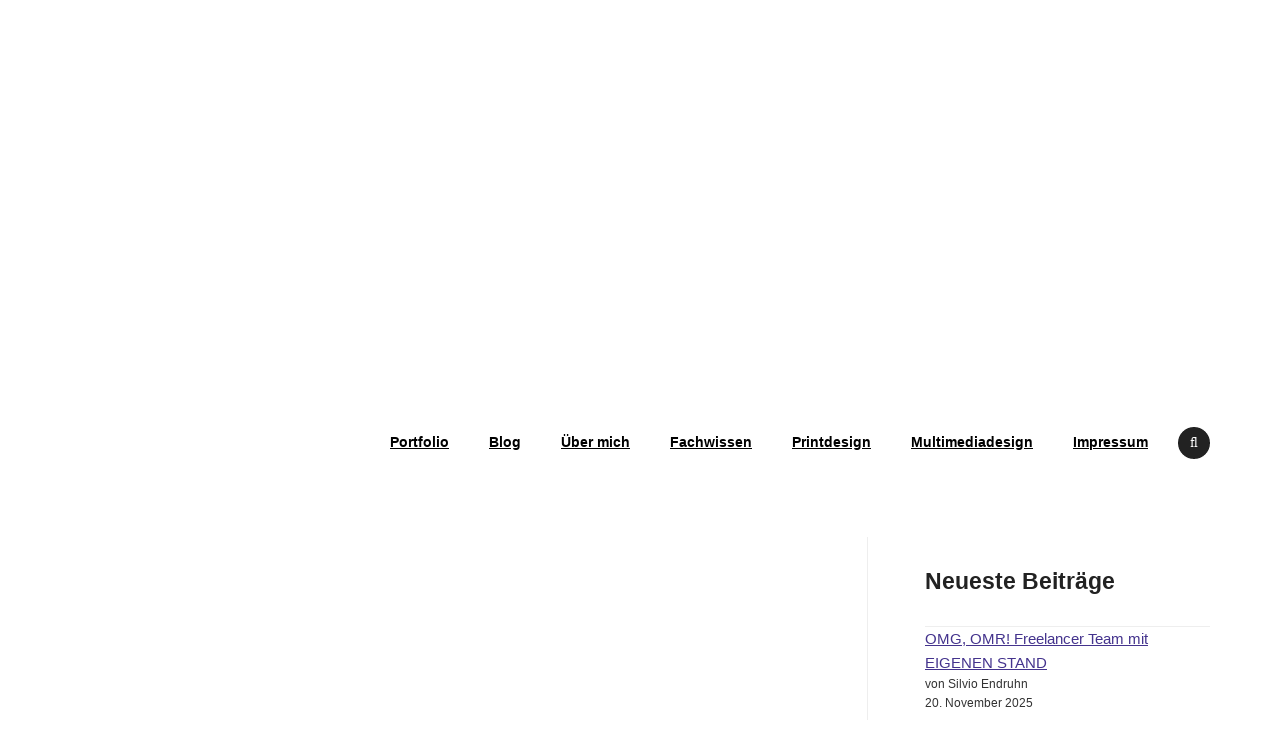

--- FILE ---
content_type: text/html; charset=UTF-8
request_url: https://endruhn.de/lounge/
body_size: 52146
content:
<!DOCTYPE html>
<html lang="de">
<head><meta charset="UTF-8"><script>if(navigator.userAgent.match(/MSIE|Internet Explorer/i)||navigator.userAgent.match(/Trident\/7\..*?rv:11/i)){var href=document.location.href;if(!href.match(/[?&]nowprocket/)){if(href.indexOf("?")==-1){if(href.indexOf("#")==-1){document.location.href=href+"?nowprocket=1"}else{document.location.href=href.replace("#","?nowprocket=1#")}}else{if(href.indexOf("#")==-1){document.location.href=href+"&nowprocket=1"}else{document.location.href=href.replace("#","&nowprocket=1#")}}}}</script><script>(()=>{class RocketLazyLoadScripts{constructor(){this.v="2.0.4",this.userEvents=["keydown","keyup","mousedown","mouseup","mousemove","mouseover","mouseout","touchmove","touchstart","touchend","touchcancel","wheel","click","dblclick","input"],this.attributeEvents=["onblur","onclick","oncontextmenu","ondblclick","onfocus","onmousedown","onmouseenter","onmouseleave","onmousemove","onmouseout","onmouseover","onmouseup","onmousewheel","onscroll","onsubmit"]}async t(){this.i(),this.o(),/iP(ad|hone)/.test(navigator.userAgent)&&this.h(),this.u(),this.l(this),this.m(),this.k(this),this.p(this),this._(),await Promise.all([this.R(),this.L()]),this.lastBreath=Date.now(),this.S(this),this.P(),this.D(),this.O(),this.M(),await this.C(this.delayedScripts.normal),await this.C(this.delayedScripts.defer),await this.C(this.delayedScripts.async),await this.T(),await this.F(),await this.j(),await this.A(),window.dispatchEvent(new Event("rocket-allScriptsLoaded")),this.everythingLoaded=!0,this.lastTouchEnd&&await new Promise(t=>setTimeout(t,500-Date.now()+this.lastTouchEnd)),this.I(),this.H(),this.U(),this.W()}i(){this.CSPIssue=sessionStorage.getItem("rocketCSPIssue"),document.addEventListener("securitypolicyviolation",t=>{this.CSPIssue||"script-src-elem"!==t.violatedDirective||"data"!==t.blockedURI||(this.CSPIssue=!0,sessionStorage.setItem("rocketCSPIssue",!0))},{isRocket:!0})}o(){window.addEventListener("pageshow",t=>{this.persisted=t.persisted,this.realWindowLoadedFired=!0},{isRocket:!0}),window.addEventListener("pagehide",()=>{this.onFirstUserAction=null},{isRocket:!0})}h(){let t;function e(e){t=e}window.addEventListener("touchstart",e,{isRocket:!0}),window.addEventListener("touchend",function i(o){o.changedTouches[0]&&t.changedTouches[0]&&Math.abs(o.changedTouches[0].pageX-t.changedTouches[0].pageX)<10&&Math.abs(o.changedTouches[0].pageY-t.changedTouches[0].pageY)<10&&o.timeStamp-t.timeStamp<200&&(window.removeEventListener("touchstart",e,{isRocket:!0}),window.removeEventListener("touchend",i,{isRocket:!0}),"INPUT"===o.target.tagName&&"text"===o.target.type||(o.target.dispatchEvent(new TouchEvent("touchend",{target:o.target,bubbles:!0})),o.target.dispatchEvent(new MouseEvent("mouseover",{target:o.target,bubbles:!0})),o.target.dispatchEvent(new PointerEvent("click",{target:o.target,bubbles:!0,cancelable:!0,detail:1,clientX:o.changedTouches[0].clientX,clientY:o.changedTouches[0].clientY})),event.preventDefault()))},{isRocket:!0})}q(t){this.userActionTriggered||("mousemove"!==t.type||this.firstMousemoveIgnored?"keyup"===t.type||"mouseover"===t.type||"mouseout"===t.type||(this.userActionTriggered=!0,this.onFirstUserAction&&this.onFirstUserAction()):this.firstMousemoveIgnored=!0),"click"===t.type&&t.preventDefault(),t.stopPropagation(),t.stopImmediatePropagation(),"touchstart"===this.lastEvent&&"touchend"===t.type&&(this.lastTouchEnd=Date.now()),"click"===t.type&&(this.lastTouchEnd=0),this.lastEvent=t.type,t.composedPath&&t.composedPath()[0].getRootNode()instanceof ShadowRoot&&(t.rocketTarget=t.composedPath()[0]),this.savedUserEvents.push(t)}u(){this.savedUserEvents=[],this.userEventHandler=this.q.bind(this),this.userEvents.forEach(t=>window.addEventListener(t,this.userEventHandler,{passive:!1,isRocket:!0})),document.addEventListener("visibilitychange",this.userEventHandler,{isRocket:!0})}U(){this.userEvents.forEach(t=>window.removeEventListener(t,this.userEventHandler,{passive:!1,isRocket:!0})),document.removeEventListener("visibilitychange",this.userEventHandler,{isRocket:!0}),this.savedUserEvents.forEach(t=>{(t.rocketTarget||t.target).dispatchEvent(new window[t.constructor.name](t.type,t))})}m(){const t="return false",e=Array.from(this.attributeEvents,t=>"data-rocket-"+t),i="["+this.attributeEvents.join("],[")+"]",o="[data-rocket-"+this.attributeEvents.join("],[data-rocket-")+"]",s=(e,i,o)=>{o&&o!==t&&(e.setAttribute("data-rocket-"+i,o),e["rocket"+i]=new Function("event",o),e.setAttribute(i,t))};new MutationObserver(t=>{for(const n of t)"attributes"===n.type&&(n.attributeName.startsWith("data-rocket-")||this.everythingLoaded?n.attributeName.startsWith("data-rocket-")&&this.everythingLoaded&&this.N(n.target,n.attributeName.substring(12)):s(n.target,n.attributeName,n.target.getAttribute(n.attributeName))),"childList"===n.type&&n.addedNodes.forEach(t=>{if(t.nodeType===Node.ELEMENT_NODE)if(this.everythingLoaded)for(const i of[t,...t.querySelectorAll(o)])for(const t of i.getAttributeNames())e.includes(t)&&this.N(i,t.substring(12));else for(const e of[t,...t.querySelectorAll(i)])for(const t of e.getAttributeNames())this.attributeEvents.includes(t)&&s(e,t,e.getAttribute(t))})}).observe(document,{subtree:!0,childList:!0,attributeFilter:[...this.attributeEvents,...e]})}I(){this.attributeEvents.forEach(t=>{document.querySelectorAll("[data-rocket-"+t+"]").forEach(e=>{this.N(e,t)})})}N(t,e){const i=t.getAttribute("data-rocket-"+e);i&&(t.setAttribute(e,i),t.removeAttribute("data-rocket-"+e))}k(t){Object.defineProperty(HTMLElement.prototype,"onclick",{get(){return this.rocketonclick||null},set(e){this.rocketonclick=e,this.setAttribute(t.everythingLoaded?"onclick":"data-rocket-onclick","this.rocketonclick(event)")}})}S(t){function e(e,i){let o=e[i];e[i]=null,Object.defineProperty(e,i,{get:()=>o,set(s){t.everythingLoaded?o=s:e["rocket"+i]=o=s}})}e(document,"onreadystatechange"),e(window,"onload"),e(window,"onpageshow");try{Object.defineProperty(document,"readyState",{get:()=>t.rocketReadyState,set(e){t.rocketReadyState=e},configurable:!0}),document.readyState="loading"}catch(t){console.log("WPRocket DJE readyState conflict, bypassing")}}l(t){this.originalAddEventListener=EventTarget.prototype.addEventListener,this.originalRemoveEventListener=EventTarget.prototype.removeEventListener,this.savedEventListeners=[],EventTarget.prototype.addEventListener=function(e,i,o){o&&o.isRocket||!t.B(e,this)&&!t.userEvents.includes(e)||t.B(e,this)&&!t.userActionTriggered||e.startsWith("rocket-")||t.everythingLoaded?t.originalAddEventListener.call(this,e,i,o):(t.savedEventListeners.push({target:this,remove:!1,type:e,func:i,options:o}),"mouseenter"!==e&&"mouseleave"!==e||t.originalAddEventListener.call(this,e,t.savedUserEvents.push,o))},EventTarget.prototype.removeEventListener=function(e,i,o){o&&o.isRocket||!t.B(e,this)&&!t.userEvents.includes(e)||t.B(e,this)&&!t.userActionTriggered||e.startsWith("rocket-")||t.everythingLoaded?t.originalRemoveEventListener.call(this,e,i,o):t.savedEventListeners.push({target:this,remove:!0,type:e,func:i,options:o})}}J(t,e){this.savedEventListeners=this.savedEventListeners.filter(i=>{let o=i.type,s=i.target||window;return e!==o||t!==s||(this.B(o,s)&&(i.type="rocket-"+o),this.$(i),!1)})}H(){EventTarget.prototype.addEventListener=this.originalAddEventListener,EventTarget.prototype.removeEventListener=this.originalRemoveEventListener,this.savedEventListeners.forEach(t=>this.$(t))}$(t){t.remove?this.originalRemoveEventListener.call(t.target,t.type,t.func,t.options):this.originalAddEventListener.call(t.target,t.type,t.func,t.options)}p(t){let e;function i(e){return t.everythingLoaded?e:e.split(" ").map(t=>"load"===t||t.startsWith("load.")?"rocket-jquery-load":t).join(" ")}function o(o){function s(e){const s=o.fn[e];o.fn[e]=o.fn.init.prototype[e]=function(){return this[0]===window&&t.userActionTriggered&&("string"==typeof arguments[0]||arguments[0]instanceof String?arguments[0]=i(arguments[0]):"object"==typeof arguments[0]&&Object.keys(arguments[0]).forEach(t=>{const e=arguments[0][t];delete arguments[0][t],arguments[0][i(t)]=e})),s.apply(this,arguments),this}}if(o&&o.fn&&!t.allJQueries.includes(o)){const e={DOMContentLoaded:[],"rocket-DOMContentLoaded":[]};for(const t in e)document.addEventListener(t,()=>{e[t].forEach(t=>t())},{isRocket:!0});o.fn.ready=o.fn.init.prototype.ready=function(i){function s(){parseInt(o.fn.jquery)>2?setTimeout(()=>i.bind(document)(o)):i.bind(document)(o)}return"function"==typeof i&&(t.realDomReadyFired?!t.userActionTriggered||t.fauxDomReadyFired?s():e["rocket-DOMContentLoaded"].push(s):e.DOMContentLoaded.push(s)),o([])},s("on"),s("one"),s("off"),t.allJQueries.push(o)}e=o}t.allJQueries=[],o(window.jQuery),Object.defineProperty(window,"jQuery",{get:()=>e,set(t){o(t)}})}P(){const t=new Map;document.write=document.writeln=function(e){const i=document.currentScript,o=document.createRange(),s=i.parentElement;let n=t.get(i);void 0===n&&(n=i.nextSibling,t.set(i,n));const c=document.createDocumentFragment();o.setStart(c,0),c.appendChild(o.createContextualFragment(e)),s.insertBefore(c,n)}}async R(){return new Promise(t=>{this.userActionTriggered?t():this.onFirstUserAction=t})}async L(){return new Promise(t=>{document.addEventListener("DOMContentLoaded",()=>{this.realDomReadyFired=!0,t()},{isRocket:!0})})}async j(){return this.realWindowLoadedFired?Promise.resolve():new Promise(t=>{window.addEventListener("load",t,{isRocket:!0})})}M(){this.pendingScripts=[];this.scriptsMutationObserver=new MutationObserver(t=>{for(const e of t)e.addedNodes.forEach(t=>{"SCRIPT"!==t.tagName||t.noModule||t.isWPRocket||this.pendingScripts.push({script:t,promise:new Promise(e=>{const i=()=>{const i=this.pendingScripts.findIndex(e=>e.script===t);i>=0&&this.pendingScripts.splice(i,1),e()};t.addEventListener("load",i,{isRocket:!0}),t.addEventListener("error",i,{isRocket:!0}),setTimeout(i,1e3)})})})}),this.scriptsMutationObserver.observe(document,{childList:!0,subtree:!0})}async F(){await this.X(),this.pendingScripts.length?(await this.pendingScripts[0].promise,await this.F()):this.scriptsMutationObserver.disconnect()}D(){this.delayedScripts={normal:[],async:[],defer:[]},document.querySelectorAll("script[type$=rocketlazyloadscript]").forEach(t=>{t.hasAttribute("data-rocket-src")?t.hasAttribute("async")&&!1!==t.async?this.delayedScripts.async.push(t):t.hasAttribute("defer")&&!1!==t.defer||"module"===t.getAttribute("data-rocket-type")?this.delayedScripts.defer.push(t):this.delayedScripts.normal.push(t):this.delayedScripts.normal.push(t)})}async _(){await this.L();let t=[];document.querySelectorAll("script[type$=rocketlazyloadscript][data-rocket-src]").forEach(e=>{let i=e.getAttribute("data-rocket-src");if(i&&!i.startsWith("data:")){i.startsWith("//")&&(i=location.protocol+i);try{const o=new URL(i).origin;o!==location.origin&&t.push({src:o,crossOrigin:e.crossOrigin||"module"===e.getAttribute("data-rocket-type")})}catch(t){}}}),t=[...new Map(t.map(t=>[JSON.stringify(t),t])).values()],this.Y(t,"preconnect")}async G(t){if(await this.K(),!0!==t.noModule||!("noModule"in HTMLScriptElement.prototype))return new Promise(e=>{let i;function o(){(i||t).setAttribute("data-rocket-status","executed"),e()}try{if(navigator.userAgent.includes("Firefox/")||""===navigator.vendor||this.CSPIssue)i=document.createElement("script"),[...t.attributes].forEach(t=>{let e=t.nodeName;"type"!==e&&("data-rocket-type"===e&&(e="type"),"data-rocket-src"===e&&(e="src"),i.setAttribute(e,t.nodeValue))}),t.text&&(i.text=t.text),t.nonce&&(i.nonce=t.nonce),i.hasAttribute("src")?(i.addEventListener("load",o,{isRocket:!0}),i.addEventListener("error",()=>{i.setAttribute("data-rocket-status","failed-network"),e()},{isRocket:!0}),setTimeout(()=>{i.isConnected||e()},1)):(i.text=t.text,o()),i.isWPRocket=!0,t.parentNode.replaceChild(i,t);else{const i=t.getAttribute("data-rocket-type"),s=t.getAttribute("data-rocket-src");i?(t.type=i,t.removeAttribute("data-rocket-type")):t.removeAttribute("type"),t.addEventListener("load",o,{isRocket:!0}),t.addEventListener("error",i=>{this.CSPIssue&&i.target.src.startsWith("data:")?(console.log("WPRocket: CSP fallback activated"),t.removeAttribute("src"),this.G(t).then(e)):(t.setAttribute("data-rocket-status","failed-network"),e())},{isRocket:!0}),s?(t.fetchPriority="high",t.removeAttribute("data-rocket-src"),t.src=s):t.src="data:text/javascript;base64,"+window.btoa(unescape(encodeURIComponent(t.text)))}}catch(i){t.setAttribute("data-rocket-status","failed-transform"),e()}});t.setAttribute("data-rocket-status","skipped")}async C(t){const e=t.shift();return e?(e.isConnected&&await this.G(e),this.C(t)):Promise.resolve()}O(){this.Y([...this.delayedScripts.normal,...this.delayedScripts.defer,...this.delayedScripts.async],"preload")}Y(t,e){this.trash=this.trash||[];let i=!0;var o=document.createDocumentFragment();t.forEach(t=>{const s=t.getAttribute&&t.getAttribute("data-rocket-src")||t.src;if(s&&!s.startsWith("data:")){const n=document.createElement("link");n.href=s,n.rel=e,"preconnect"!==e&&(n.as="script",n.fetchPriority=i?"high":"low"),t.getAttribute&&"module"===t.getAttribute("data-rocket-type")&&(n.crossOrigin=!0),t.crossOrigin&&(n.crossOrigin=t.crossOrigin),t.integrity&&(n.integrity=t.integrity),t.nonce&&(n.nonce=t.nonce),o.appendChild(n),this.trash.push(n),i=!1}}),document.head.appendChild(o)}W(){this.trash.forEach(t=>t.remove())}async T(){try{document.readyState="interactive"}catch(t){}this.fauxDomReadyFired=!0;try{await this.K(),this.J(document,"readystatechange"),document.dispatchEvent(new Event("rocket-readystatechange")),await this.K(),document.rocketonreadystatechange&&document.rocketonreadystatechange(),await this.K(),this.J(document,"DOMContentLoaded"),document.dispatchEvent(new Event("rocket-DOMContentLoaded")),await this.K(),this.J(window,"DOMContentLoaded"),window.dispatchEvent(new Event("rocket-DOMContentLoaded"))}catch(t){console.error(t)}}async A(){try{document.readyState="complete"}catch(t){}try{await this.K(),this.J(document,"readystatechange"),document.dispatchEvent(new Event("rocket-readystatechange")),await this.K(),document.rocketonreadystatechange&&document.rocketonreadystatechange(),await this.K(),this.J(window,"load"),window.dispatchEvent(new Event("rocket-load")),await this.K(),window.rocketonload&&window.rocketonload(),await this.K(),this.allJQueries.forEach(t=>t(window).trigger("rocket-jquery-load")),await this.K(),this.J(window,"pageshow");const t=new Event("rocket-pageshow");t.persisted=this.persisted,window.dispatchEvent(t),await this.K(),window.rocketonpageshow&&window.rocketonpageshow({persisted:this.persisted})}catch(t){console.error(t)}}async K(){Date.now()-this.lastBreath>45&&(await this.X(),this.lastBreath=Date.now())}async X(){return document.hidden?new Promise(t=>setTimeout(t)):new Promise(t=>requestAnimationFrame(t))}B(t,e){return e===document&&"readystatechange"===t||(e===document&&"DOMContentLoaded"===t||(e===window&&"DOMContentLoaded"===t||(e===window&&"load"===t||e===window&&"pageshow"===t)))}static run(){(new RocketLazyLoadScripts).t()}}RocketLazyLoadScripts.run()})();</script>

<meta name="viewport" content="width=device-width, initial-scale=1">
<link rel="profile" href="http://gmpg.org/xfn/11">
<link rel="pingback" href="https://endruhn.de/xmlrpc.php">

<script data-cfasync="false" data-no-defer="1" data-no-minify="1" data-no-optimize="1">var ewww_webp_supported=!1;function check_webp_feature(A,e){var w;e=void 0!==e?e:function(){},ewww_webp_supported?e(ewww_webp_supported):((w=new Image).onload=function(){ewww_webp_supported=0<w.width&&0<w.height,e&&e(ewww_webp_supported)},w.onerror=function(){e&&e(!1)},w.src="data:image/webp;base64,"+{alpha:"UklGRkoAAABXRUJQVlA4WAoAAAAQAAAAAAAAAAAAQUxQSAwAAAARBxAR/Q9ERP8DAABWUDggGAAAABQBAJ0BKgEAAQAAAP4AAA3AAP7mtQAAAA=="}[A])}check_webp_feature("alpha");</script><script data-cfasync="false" data-no-defer="1" data-no-minify="1" data-no-optimize="1">var Arrive=function(c,w){"use strict";if(c.MutationObserver&&"undefined"!=typeof HTMLElement){var r,a=0,u=(r=HTMLElement.prototype.matches||HTMLElement.prototype.webkitMatchesSelector||HTMLElement.prototype.mozMatchesSelector||HTMLElement.prototype.msMatchesSelector,{matchesSelector:function(e,t){return e instanceof HTMLElement&&r.call(e,t)},addMethod:function(e,t,r){var a=e[t];e[t]=function(){return r.length==arguments.length?r.apply(this,arguments):"function"==typeof a?a.apply(this,arguments):void 0}},callCallbacks:function(e,t){t&&t.options.onceOnly&&1==t.firedElems.length&&(e=[e[0]]);for(var r,a=0;r=e[a];a++)r&&r.callback&&r.callback.call(r.elem,r.elem);t&&t.options.onceOnly&&1==t.firedElems.length&&t.me.unbindEventWithSelectorAndCallback.call(t.target,t.selector,t.callback)},checkChildNodesRecursively:function(e,t,r,a){for(var i,n=0;i=e[n];n++)r(i,t,a)&&a.push({callback:t.callback,elem:i}),0<i.childNodes.length&&u.checkChildNodesRecursively(i.childNodes,t,r,a)},mergeArrays:function(e,t){var r,a={};for(r in e)e.hasOwnProperty(r)&&(a[r]=e[r]);for(r in t)t.hasOwnProperty(r)&&(a[r]=t[r]);return a},toElementsArray:function(e){return e=void 0!==e&&("number"!=typeof e.length||e===c)?[e]:e}}),e=(l.prototype.addEvent=function(e,t,r,a){a={target:e,selector:t,options:r,callback:a,firedElems:[]};return this._beforeAdding&&this._beforeAdding(a),this._eventsBucket.push(a),a},l.prototype.removeEvent=function(e){for(var t,r=this._eventsBucket.length-1;t=this._eventsBucket[r];r--)e(t)&&(this._beforeRemoving&&this._beforeRemoving(t),(t=this._eventsBucket.splice(r,1))&&t.length&&(t[0].callback=null))},l.prototype.beforeAdding=function(e){this._beforeAdding=e},l.prototype.beforeRemoving=function(e){this._beforeRemoving=e},l),t=function(i,n){var o=new e,l=this,s={fireOnAttributesModification:!1};return o.beforeAdding(function(t){var e=t.target;e!==c.document&&e!==c||(e=document.getElementsByTagName("html")[0]);var r=new MutationObserver(function(e){n.call(this,e,t)}),a=i(t.options);r.observe(e,a),t.observer=r,t.me=l}),o.beforeRemoving(function(e){e.observer.disconnect()}),this.bindEvent=function(e,t,r){t=u.mergeArrays(s,t);for(var a=u.toElementsArray(this),i=0;i<a.length;i++)o.addEvent(a[i],e,t,r)},this.unbindEvent=function(){var r=u.toElementsArray(this);o.removeEvent(function(e){for(var t=0;t<r.length;t++)if(this===w||e.target===r[t])return!0;return!1})},this.unbindEventWithSelectorOrCallback=function(r){var a=u.toElementsArray(this),i=r,e="function"==typeof r?function(e){for(var t=0;t<a.length;t++)if((this===w||e.target===a[t])&&e.callback===i)return!0;return!1}:function(e){for(var t=0;t<a.length;t++)if((this===w||e.target===a[t])&&e.selector===r)return!0;return!1};o.removeEvent(e)},this.unbindEventWithSelectorAndCallback=function(r,a){var i=u.toElementsArray(this);o.removeEvent(function(e){for(var t=0;t<i.length;t++)if((this===w||e.target===i[t])&&e.selector===r&&e.callback===a)return!0;return!1})},this},i=new function(){var s={fireOnAttributesModification:!1,onceOnly:!1,existing:!1};function n(e,t,r){return!(!u.matchesSelector(e,t.selector)||(e._id===w&&(e._id=a++),-1!=t.firedElems.indexOf(e._id)))&&(t.firedElems.push(e._id),!0)}var c=(i=new t(function(e){var t={attributes:!1,childList:!0,subtree:!0};return e.fireOnAttributesModification&&(t.attributes=!0),t},function(e,i){e.forEach(function(e){var t=e.addedNodes,r=e.target,a=[];null!==t&&0<t.length?u.checkChildNodesRecursively(t,i,n,a):"attributes"===e.type&&n(r,i)&&a.push({callback:i.callback,elem:r}),u.callCallbacks(a,i)})})).bindEvent;return i.bindEvent=function(e,t,r){t=void 0===r?(r=t,s):u.mergeArrays(s,t);var a=u.toElementsArray(this);if(t.existing){for(var i=[],n=0;n<a.length;n++)for(var o=a[n].querySelectorAll(e),l=0;l<o.length;l++)i.push({callback:r,elem:o[l]});if(t.onceOnly&&i.length)return r.call(i[0].elem,i[0].elem);setTimeout(u.callCallbacks,1,i)}c.call(this,e,t,r)},i},o=new function(){var a={};function i(e,t){return u.matchesSelector(e,t.selector)}var n=(o=new t(function(){return{childList:!0,subtree:!0}},function(e,r){e.forEach(function(e){var t=e.removedNodes,e=[];null!==t&&0<t.length&&u.checkChildNodesRecursively(t,r,i,e),u.callCallbacks(e,r)})})).bindEvent;return o.bindEvent=function(e,t,r){t=void 0===r?(r=t,a):u.mergeArrays(a,t),n.call(this,e,t,r)},o};d(HTMLElement.prototype),d(NodeList.prototype),d(HTMLCollection.prototype),d(HTMLDocument.prototype),d(Window.prototype);var n={};return s(i,n,"unbindAllArrive"),s(o,n,"unbindAllLeave"),n}function l(){this._eventsBucket=[],this._beforeAdding=null,this._beforeRemoving=null}function s(e,t,r){u.addMethod(t,r,e.unbindEvent),u.addMethod(t,r,e.unbindEventWithSelectorOrCallback),u.addMethod(t,r,e.unbindEventWithSelectorAndCallback)}function d(e){e.arrive=i.bindEvent,s(i,e,"unbindArrive"),e.leave=o.bindEvent,s(o,e,"unbindLeave")}}(window,void 0),ewww_webp_supported=!1;function check_webp_feature(e,t){var r;ewww_webp_supported?t(ewww_webp_supported):((r=new Image).onload=function(){ewww_webp_supported=0<r.width&&0<r.height,t(ewww_webp_supported)},r.onerror=function(){t(!1)},r.src="data:image/webp;base64,"+{alpha:"UklGRkoAAABXRUJQVlA4WAoAAAAQAAAAAAAAAAAAQUxQSAwAAAARBxAR/Q9ERP8DAABWUDggGAAAABQBAJ0BKgEAAQAAAP4AAA3AAP7mtQAAAA==",animation:"UklGRlIAAABXRUJQVlA4WAoAAAASAAAAAAAAAAAAQU5JTQYAAAD/////AABBTk1GJgAAAAAAAAAAAAAAAAAAAGQAAABWUDhMDQAAAC8AAAAQBxAREYiI/gcA"}[e])}function ewwwLoadImages(e){if(e){for(var t=document.querySelectorAll(".batch-image img, .image-wrapper a, .ngg-pro-masonry-item a, .ngg-galleria-offscreen-seo-wrapper a"),r=0,a=t.length;r<a;r++)ewwwAttr(t[r],"data-src",t[r].getAttribute("data-webp")),ewwwAttr(t[r],"data-thumbnail",t[r].getAttribute("data-webp-thumbnail"));for(var i=document.querySelectorAll("div.woocommerce-product-gallery__image"),r=0,a=i.length;r<a;r++)ewwwAttr(i[r],"data-thumb",i[r].getAttribute("data-webp-thumb"))}for(var n=document.querySelectorAll("video"),r=0,a=n.length;r<a;r++)ewwwAttr(n[r],"poster",e?n[r].getAttribute("data-poster-webp"):n[r].getAttribute("data-poster-image"));for(var o,l=document.querySelectorAll("img.ewww_webp_lazy_load"),r=0,a=l.length;r<a;r++)e&&(ewwwAttr(l[r],"data-lazy-srcset",l[r].getAttribute("data-lazy-srcset-webp")),ewwwAttr(l[r],"data-srcset",l[r].getAttribute("data-srcset-webp")),ewwwAttr(l[r],"data-lazy-src",l[r].getAttribute("data-lazy-src-webp")),ewwwAttr(l[r],"data-src",l[r].getAttribute("data-src-webp")),ewwwAttr(l[r],"data-orig-file",l[r].getAttribute("data-webp-orig-file")),ewwwAttr(l[r],"data-medium-file",l[r].getAttribute("data-webp-medium-file")),ewwwAttr(l[r],"data-large-file",l[r].getAttribute("data-webp-large-file")),null!=(o=l[r].getAttribute("srcset"))&&!1!==o&&o.includes("R0lGOD")&&ewwwAttr(l[r],"src",l[r].getAttribute("data-lazy-src-webp"))),l[r].className=l[r].className.replace(/\bewww_webp_lazy_load\b/,"");for(var s=document.querySelectorAll(".ewww_webp"),r=0,a=s.length;r<a;r++)e?(ewwwAttr(s[r],"srcset",s[r].getAttribute("data-srcset-webp")),ewwwAttr(s[r],"src",s[r].getAttribute("data-src-webp")),ewwwAttr(s[r],"data-orig-file",s[r].getAttribute("data-webp-orig-file")),ewwwAttr(s[r],"data-medium-file",s[r].getAttribute("data-webp-medium-file")),ewwwAttr(s[r],"data-large-file",s[r].getAttribute("data-webp-large-file")),ewwwAttr(s[r],"data-large_image",s[r].getAttribute("data-webp-large_image")),ewwwAttr(s[r],"data-src",s[r].getAttribute("data-webp-src"))):(ewwwAttr(s[r],"srcset",s[r].getAttribute("data-srcset-img")),ewwwAttr(s[r],"src",s[r].getAttribute("data-src-img"))),s[r].className=s[r].className.replace(/\bewww_webp\b/,"ewww_webp_loaded");window.jQuery&&jQuery.fn.isotope&&jQuery.fn.imagesLoaded&&(jQuery(".fusion-posts-container-infinite").imagesLoaded(function(){jQuery(".fusion-posts-container-infinite").hasClass("isotope")&&jQuery(".fusion-posts-container-infinite").isotope()}),jQuery(".fusion-portfolio:not(.fusion-recent-works) .fusion-portfolio-wrapper").imagesLoaded(function(){jQuery(".fusion-portfolio:not(.fusion-recent-works) .fusion-portfolio-wrapper").isotope()}))}function ewwwWebPInit(e){ewwwLoadImages(e),ewwwNggLoadGalleries(e),document.arrive(".ewww_webp",function(){ewwwLoadImages(e)}),document.arrive(".ewww_webp_lazy_load",function(){ewwwLoadImages(e)}),document.arrive("videos",function(){ewwwLoadImages(e)}),"loading"==document.readyState?document.addEventListener("DOMContentLoaded",ewwwJSONParserInit):("undefined"!=typeof galleries&&ewwwNggParseGalleries(e),ewwwWooParseVariations(e))}function ewwwAttr(e,t,r){null!=r&&!1!==r&&e.setAttribute(t,r)}function ewwwJSONParserInit(){"undefined"!=typeof galleries&&check_webp_feature("alpha",ewwwNggParseGalleries),check_webp_feature("alpha",ewwwWooParseVariations)}function ewwwWooParseVariations(e){if(e)for(var t=document.querySelectorAll("form.variations_form"),r=0,a=t.length;r<a;r++){var i=t[r].getAttribute("data-product_variations"),n=!1;try{for(var o in i=JSON.parse(i))void 0!==i[o]&&void 0!==i[o].image&&(void 0!==i[o].image.src_webp&&(i[o].image.src=i[o].image.src_webp,n=!0),void 0!==i[o].image.srcset_webp&&(i[o].image.srcset=i[o].image.srcset_webp,n=!0),void 0!==i[o].image.full_src_webp&&(i[o].image.full_src=i[o].image.full_src_webp,n=!0),void 0!==i[o].image.gallery_thumbnail_src_webp&&(i[o].image.gallery_thumbnail_src=i[o].image.gallery_thumbnail_src_webp,n=!0),void 0!==i[o].image.thumb_src_webp&&(i[o].image.thumb_src=i[o].image.thumb_src_webp,n=!0));n&&ewwwAttr(t[r],"data-product_variations",JSON.stringify(i))}catch(e){}}}function ewwwNggParseGalleries(e){if(e)for(var t in galleries){var r=galleries[t];galleries[t].images_list=ewwwNggParseImageList(r.images_list)}}function ewwwNggLoadGalleries(e){e&&document.addEventListener("ngg.galleria.themeadded",function(e,t){window.ngg_galleria._create_backup=window.ngg_galleria.create,window.ngg_galleria.create=function(e,t){var r=$(e).data("id");return galleries["gallery_"+r].images_list=ewwwNggParseImageList(galleries["gallery_"+r].images_list),window.ngg_galleria._create_backup(e,t)}})}function ewwwNggParseImageList(e){for(var t in e){var r=e[t];if(void 0!==r["image-webp"]&&(e[t].image=r["image-webp"],delete e[t]["image-webp"]),void 0!==r["thumb-webp"]&&(e[t].thumb=r["thumb-webp"],delete e[t]["thumb-webp"]),void 0!==r.full_image_webp&&(e[t].full_image=r.full_image_webp,delete e[t].full_image_webp),void 0!==r.srcsets)for(var a in r.srcsets)nggSrcset=r.srcsets[a],void 0!==r.srcsets[a+"-webp"]&&(e[t].srcsets[a]=r.srcsets[a+"-webp"],delete e[t].srcsets[a+"-webp"]);if(void 0!==r.full_srcsets)for(var i in r.full_srcsets)nggFSrcset=r.full_srcsets[i],void 0!==r.full_srcsets[i+"-webp"]&&(e[t].full_srcsets[i]=r.full_srcsets[i+"-webp"],delete e[t].full_srcsets[i+"-webp"])}return e}check_webp_feature("alpha",ewwwWebPInit);</script><meta name='robots' content='index, follow, max-image-preview:large, max-snippet:-1, max-video-preview:-1' />

	<!-- This site is optimized with the Yoast SEO plugin v26.7 - https://yoast.com/wordpress/plugins/seo/ -->
	<title>Lounge - Mediadesigner Silvio Endruhn</title>
<style id="wpr-usedcss">img:is([sizes=auto i],[sizes^="auto," i]){contain-intrinsic-size:3000px 1500px}[consent-id]:not(.rcb-content-blocker):not([consent-transaction-complete]):not([consent-visual-use-parent^="children:"]):not([consent-confirm]){opacity:0!important}.rcb-content-blocker+.rcb-content-blocker-children-fallback~*{display:none!important}img.emoji{display:inline!important;border:none!important;box-shadow:none!important;height:1em!important;width:1em!important;margin:0 .07em!important;vertical-align:-.1em!important;background:0 0!important;padding:0!important}:where(.wp-block-button__link){border-radius:9999px;box-shadow:none;padding:calc(.667em + 2px) calc(1.333em + 2px);text-decoration:none}:root :where(.wp-block-button .wp-block-button__link.is-style-outline),:root :where(.wp-block-button.is-style-outline>.wp-block-button__link){border:2px solid;padding:.667em 1.333em}:root :where(.wp-block-button .wp-block-button__link.is-style-outline:not(.has-text-color)),:root :where(.wp-block-button.is-style-outline>.wp-block-button__link:not(.has-text-color)){color:currentColor}:root :where(.wp-block-button .wp-block-button__link.is-style-outline:not(.has-background)),:root :where(.wp-block-button.is-style-outline>.wp-block-button__link:not(.has-background)){background-color:initial;background-image:none}:where(.wp-block-calendar table:not(.has-background) th){background:#ddd}:where(.wp-block-columns){margin-bottom:1.75em}:where(.wp-block-columns.has-background){padding:1.25em 2.375em}:where(.wp-block-post-comments input[type=submit]){border:none}.wp-block-cover{align-items:center;background-position:50%;box-sizing:border-box;display:flex;justify-content:center;min-height:430px;overflow:hidden;overflow:clip;padding:1em;position:relative}.wp-block-cover.aligncenter{display:flex}.wp-block-cover.has-parallax{background-attachment:fixed;background-repeat:no-repeat;background-size:cover}@supports (-webkit-touch-callout:inherit){.wp-block-cover.has-parallax{background-attachment:scroll}}@media (prefers-reduced-motion:reduce){.wp-block-cover.has-parallax{background-attachment:scroll}}:where(.wp-block-cover-image:not(.has-text-color)),:where(.wp-block-cover:not(.has-text-color)){color:#fff}:where(.wp-block-cover-image.is-light:not(.has-text-color)),:where(.wp-block-cover.is-light:not(.has-text-color)){color:#000}:root :where(.wp-block-cover h1:not(.has-text-color)),:root :where(.wp-block-cover h2:not(.has-text-color)),:root :where(.wp-block-cover h3:not(.has-text-color)),:root :where(.wp-block-cover h4:not(.has-text-color)),:root :where(.wp-block-cover h5:not(.has-text-color)),:root :where(.wp-block-cover h6:not(.has-text-color)),:root :where(.wp-block-cover p:not(.has-text-color)){color:inherit}.wp-block-embed__wrapper{position:relative}:where(.wp-block-file){margin-bottom:1.5em}:where(.wp-block-file__button){border-radius:2em;display:inline-block;padding:.5em 1em}:where(.wp-block-file__button):is(a):active,:where(.wp-block-file__button):is(a):focus,:where(.wp-block-file__button):is(a):hover,:where(.wp-block-file__button):is(a):visited{box-shadow:none;color:#fff;opacity:.85;text-decoration:none}.wp-block-group{box-sizing:border-box}:where(.wp-block-group.wp-block-group-is-layout-constrained){position:relative}.wp-block-image>a,.wp-block-image>figure>a{display:inline-block}.wp-block-image img{box-sizing:border-box;height:auto;max-width:100%;vertical-align:bottom}@media not (prefers-reduced-motion){.wp-block-image img.hide{visibility:hidden}.wp-block-image img.show{animation:.4s show-content-image}}.wp-block-image[style*=border-radius] img,.wp-block-image[style*=border-radius]>a{border-radius:inherit}.wp-block-image.aligncenter{text-align:center}.wp-block-image .aligncenter,.wp-block-image.aligncenter{display:table}.wp-block-image .aligncenter{margin-left:auto;margin-right:auto}.wp-block-image :where(figcaption){margin-bottom:1em;margin-top:.5em}:root :where(.wp-block-image.is-style-rounded img,.wp-block-image .is-style-rounded img){border-radius:9999px}.wp-block-image figure{margin:0}@keyframes show-content-image{0%{visibility:hidden}99%{visibility:hidden}to{visibility:visible}}:where(.wp-block-latest-comments:not([style*=line-height] .wp-block-latest-comments__comment)){line-height:1.1}:where(.wp-block-latest-comments:not([style*=line-height] .wp-block-latest-comments__comment-excerpt p)){line-height:1.8}.has-dates :where(.wp-block-latest-comments:not([style*=line-height])){line-height:1.5}.wp-block-latest-posts{box-sizing:border-box}.wp-block-latest-posts.wp-block-latest-posts__list{list-style:none}.wp-block-latest-posts.wp-block-latest-posts__list li{clear:both;overflow-wrap:break-word}:root :where(.wp-block-latest-posts.is-grid){padding:0}:root :where(.wp-block-latest-posts.wp-block-latest-posts__list){padding-left:0}.wp-block-latest-posts__post-author,.wp-block-latest-posts__post-date{display:block;font-size:.8125em}ol,ul{box-sizing:border-box}:root :where(.wp-block-list.has-background){padding:1.25em 2.375em}:where(.wp-block-navigation.has-background .wp-block-navigation-item a:not(.wp-element-button)),:where(.wp-block-navigation.has-background .wp-block-navigation-submenu a:not(.wp-element-button)){padding:.5em 1em}:where(.wp-block-navigation .wp-block-navigation__submenu-container .wp-block-navigation-item a:not(.wp-element-button)),:where(.wp-block-navigation .wp-block-navigation__submenu-container .wp-block-navigation-submenu a:not(.wp-element-button)),:where(.wp-block-navigation .wp-block-navigation__submenu-container .wp-block-navigation-submenu button.wp-block-navigation-item__content),:where(.wp-block-navigation .wp-block-navigation__submenu-container .wp-block-pages-list__item button.wp-block-navigation-item__content){padding:.5em 1em}:root :where(p.has-background){padding:1.25em 2.375em}:where(p.has-text-color:not(.has-link-color)) a{color:inherit}:where(.wp-block-post-comments-form) input:not([type=submit]),:where(.wp-block-post-comments-form) textarea{border:1px solid #949494;font-family:inherit;font-size:1em}:where(.wp-block-post-comments-form) input:where(:not([type=submit]):not([type=checkbox])),:where(.wp-block-post-comments-form) textarea{padding:calc(.667em + 2px)}:where(.wp-block-post-excerpt){box-sizing:border-box;margin-bottom:var(--wp--style--block-gap);margin-top:var(--wp--style--block-gap)}:where(.wp-block-preformatted.has-background){padding:1.25em 2.375em}:where(.wp-block-search__button){border:1px solid #ccc;padding:6px 10px}:where(.wp-block-search__input){font-family:inherit;font-size:inherit;font-style:inherit;font-weight:inherit;letter-spacing:inherit;line-height:inherit;text-transform:inherit}:where(.wp-block-search__button-inside .wp-block-search__inside-wrapper){border:1px solid #949494;box-sizing:border-box;padding:4px}:where(.wp-block-search__button-inside .wp-block-search__inside-wrapper) .wp-block-search__input{border:none;border-radius:0;padding:0 4px}:where(.wp-block-search__button-inside .wp-block-search__inside-wrapper) .wp-block-search__input:focus{outline:0}:where(.wp-block-search__button-inside .wp-block-search__inside-wrapper) :where(.wp-block-search__button){padding:4px 8px}:root :where(.wp-block-separator.is-style-dots){height:auto;line-height:1;text-align:center}:root :where(.wp-block-separator.is-style-dots):before{color:currentColor;content:"···";font-family:serif;font-size:1.5em;letter-spacing:2em;padding-left:2em}:root :where(.wp-block-site-logo.is-style-rounded){border-radius:9999px}:where(.wp-block-social-links:not(.is-style-logos-only)) .wp-social-link{background-color:#f0f0f0;color:#444}:where(.wp-block-social-links:not(.is-style-logos-only)) .wp-social-link-amazon{background-color:#f90;color:#fff}:where(.wp-block-social-links:not(.is-style-logos-only)) .wp-social-link-bandcamp{background-color:#1ea0c3;color:#fff}:where(.wp-block-social-links:not(.is-style-logos-only)) .wp-social-link-behance{background-color:#0757fe;color:#fff}:where(.wp-block-social-links:not(.is-style-logos-only)) .wp-social-link-bluesky{background-color:#0a7aff;color:#fff}:where(.wp-block-social-links:not(.is-style-logos-only)) .wp-social-link-codepen{background-color:#1e1f26;color:#fff}:where(.wp-block-social-links:not(.is-style-logos-only)) .wp-social-link-deviantart{background-color:#02e49b;color:#fff}:where(.wp-block-social-links:not(.is-style-logos-only)) .wp-social-link-discord{background-color:#5865f2;color:#fff}:where(.wp-block-social-links:not(.is-style-logos-only)) .wp-social-link-dribbble{background-color:#e94c89;color:#fff}:where(.wp-block-social-links:not(.is-style-logos-only)) .wp-social-link-dropbox{background-color:#4280ff;color:#fff}:where(.wp-block-social-links:not(.is-style-logos-only)) .wp-social-link-etsy{background-color:#f45800;color:#fff}:where(.wp-block-social-links:not(.is-style-logos-only)) .wp-social-link-facebook{background-color:#0866ff;color:#fff}:where(.wp-block-social-links:not(.is-style-logos-only)) .wp-social-link-fivehundredpx{background-color:#000;color:#fff}:where(.wp-block-social-links:not(.is-style-logos-only)) .wp-social-link-flickr{background-color:#0461dd;color:#fff}:where(.wp-block-social-links:not(.is-style-logos-only)) .wp-social-link-foursquare{background-color:#e65678;color:#fff}:where(.wp-block-social-links:not(.is-style-logos-only)) .wp-social-link-github{background-color:#24292d;color:#fff}:where(.wp-block-social-links:not(.is-style-logos-only)) .wp-social-link-goodreads{background-color:#eceadd;color:#382110}:where(.wp-block-social-links:not(.is-style-logos-only)) .wp-social-link-google{background-color:#ea4434;color:#fff}:where(.wp-block-social-links:not(.is-style-logos-only)) .wp-social-link-gravatar{background-color:#1d4fc4;color:#fff}:where(.wp-block-social-links:not(.is-style-logos-only)) .wp-social-link-instagram{background-color:#f00075;color:#fff}:where(.wp-block-social-links:not(.is-style-logos-only)) .wp-social-link-lastfm{background-color:#e21b24;color:#fff}:where(.wp-block-social-links:not(.is-style-logos-only)) .wp-social-link-linkedin{background-color:#0d66c2;color:#fff}:where(.wp-block-social-links:not(.is-style-logos-only)) .wp-social-link-mastodon{background-color:#3288d4;color:#fff}:where(.wp-block-social-links:not(.is-style-logos-only)) .wp-social-link-medium{background-color:#000;color:#fff}:where(.wp-block-social-links:not(.is-style-logos-only)) .wp-social-link-meetup{background-color:#f6405f;color:#fff}:where(.wp-block-social-links:not(.is-style-logos-only)) .wp-social-link-patreon{background-color:#000;color:#fff}:where(.wp-block-social-links:not(.is-style-logos-only)) .wp-social-link-pinterest{background-color:#e60122;color:#fff}:where(.wp-block-social-links:not(.is-style-logos-only)) .wp-social-link-pocket{background-color:#ef4155;color:#fff}:where(.wp-block-social-links:not(.is-style-logos-only)) .wp-social-link-reddit{background-color:#ff4500;color:#fff}:where(.wp-block-social-links:not(.is-style-logos-only)) .wp-social-link-skype{background-color:#0478d7;color:#fff}:where(.wp-block-social-links:not(.is-style-logos-only)) .wp-social-link-snapchat{background-color:#fefc00;color:#fff;stroke:#000}:where(.wp-block-social-links:not(.is-style-logos-only)) .wp-social-link-soundcloud{background-color:#ff5600;color:#fff}:where(.wp-block-social-links:not(.is-style-logos-only)) .wp-social-link-spotify{background-color:#1bd760;color:#fff}:where(.wp-block-social-links:not(.is-style-logos-only)) .wp-social-link-telegram{background-color:#2aabee;color:#fff}:where(.wp-block-social-links:not(.is-style-logos-only)) .wp-social-link-threads{background-color:#000;color:#fff}:where(.wp-block-social-links:not(.is-style-logos-only)) .wp-social-link-tiktok{background-color:#000;color:#fff}:where(.wp-block-social-links:not(.is-style-logos-only)) .wp-social-link-tumblr{background-color:#011835;color:#fff}:where(.wp-block-social-links:not(.is-style-logos-only)) .wp-social-link-twitch{background-color:#6440a4;color:#fff}:where(.wp-block-social-links:not(.is-style-logos-only)) .wp-social-link-twitter{background-color:#1da1f2;color:#fff}:where(.wp-block-social-links:not(.is-style-logos-only)) .wp-social-link-vimeo{background-color:#1eb7ea;color:#fff}:where(.wp-block-social-links:not(.is-style-logos-only)) .wp-social-link-vk{background-color:#4680c2;color:#fff}:where(.wp-block-social-links:not(.is-style-logos-only)) .wp-social-link-wordpress{background-color:#3499cd;color:#fff}:where(.wp-block-social-links:not(.is-style-logos-only)) .wp-social-link-whatsapp{background-color:#25d366;color:#fff}:where(.wp-block-social-links:not(.is-style-logos-only)) .wp-social-link-x{background-color:#000;color:#fff}:where(.wp-block-social-links:not(.is-style-logos-only)) .wp-social-link-yelp{background-color:#d32422;color:#fff}:where(.wp-block-social-links:not(.is-style-logos-only)) .wp-social-link-youtube{background-color:red;color:#fff}:where(.wp-block-social-links.is-style-logos-only) .wp-social-link{background:0 0}:where(.wp-block-social-links.is-style-logos-only) .wp-social-link svg{height:1.25em;width:1.25em}:where(.wp-block-social-links.is-style-logos-only) .wp-social-link-amazon{color:#f90}:where(.wp-block-social-links.is-style-logos-only) .wp-social-link-bandcamp{color:#1ea0c3}:where(.wp-block-social-links.is-style-logos-only) .wp-social-link-behance{color:#0757fe}:where(.wp-block-social-links.is-style-logos-only) .wp-social-link-bluesky{color:#0a7aff}:where(.wp-block-social-links.is-style-logos-only) .wp-social-link-codepen{color:#1e1f26}:where(.wp-block-social-links.is-style-logos-only) .wp-social-link-deviantart{color:#02e49b}:where(.wp-block-social-links.is-style-logos-only) .wp-social-link-discord{color:#5865f2}:where(.wp-block-social-links.is-style-logos-only) .wp-social-link-dribbble{color:#e94c89}:where(.wp-block-social-links.is-style-logos-only) .wp-social-link-dropbox{color:#4280ff}:where(.wp-block-social-links.is-style-logos-only) .wp-social-link-etsy{color:#f45800}:where(.wp-block-social-links.is-style-logos-only) .wp-social-link-facebook{color:#0866ff}:where(.wp-block-social-links.is-style-logos-only) .wp-social-link-fivehundredpx{color:#000}:where(.wp-block-social-links.is-style-logos-only) .wp-social-link-flickr{color:#0461dd}:where(.wp-block-social-links.is-style-logos-only) .wp-social-link-foursquare{color:#e65678}:where(.wp-block-social-links.is-style-logos-only) .wp-social-link-github{color:#24292d}:where(.wp-block-social-links.is-style-logos-only) .wp-social-link-goodreads{color:#382110}:where(.wp-block-social-links.is-style-logos-only) .wp-social-link-google{color:#ea4434}:where(.wp-block-social-links.is-style-logos-only) .wp-social-link-gravatar{color:#1d4fc4}:where(.wp-block-social-links.is-style-logos-only) .wp-social-link-instagram{color:#f00075}:where(.wp-block-social-links.is-style-logos-only) .wp-social-link-lastfm{color:#e21b24}:where(.wp-block-social-links.is-style-logos-only) .wp-social-link-linkedin{color:#0d66c2}:where(.wp-block-social-links.is-style-logos-only) .wp-social-link-mastodon{color:#3288d4}:where(.wp-block-social-links.is-style-logos-only) .wp-social-link-medium{color:#000}:where(.wp-block-social-links.is-style-logos-only) .wp-social-link-meetup{color:#f6405f}:where(.wp-block-social-links.is-style-logos-only) .wp-social-link-patreon{color:#000}:where(.wp-block-social-links.is-style-logos-only) .wp-social-link-pinterest{color:#e60122}:where(.wp-block-social-links.is-style-logos-only) .wp-social-link-pocket{color:#ef4155}:where(.wp-block-social-links.is-style-logos-only) .wp-social-link-reddit{color:#ff4500}:where(.wp-block-social-links.is-style-logos-only) .wp-social-link-skype{color:#0478d7}:where(.wp-block-social-links.is-style-logos-only) .wp-social-link-snapchat{color:#fff;stroke:#000}:where(.wp-block-social-links.is-style-logos-only) .wp-social-link-soundcloud{color:#ff5600}:where(.wp-block-social-links.is-style-logos-only) .wp-social-link-spotify{color:#1bd760}:where(.wp-block-social-links.is-style-logos-only) .wp-social-link-telegram{color:#2aabee}:where(.wp-block-social-links.is-style-logos-only) .wp-social-link-threads{color:#000}:where(.wp-block-social-links.is-style-logos-only) .wp-social-link-tiktok{color:#000}:where(.wp-block-social-links.is-style-logos-only) .wp-social-link-tumblr{color:#011835}:where(.wp-block-social-links.is-style-logos-only) .wp-social-link-twitch{color:#6440a4}:where(.wp-block-social-links.is-style-logos-only) .wp-social-link-twitter{color:#1da1f2}:where(.wp-block-social-links.is-style-logos-only) .wp-social-link-vimeo{color:#1eb7ea}:where(.wp-block-social-links.is-style-logos-only) .wp-social-link-vk{color:#4680c2}:where(.wp-block-social-links.is-style-logos-only) .wp-social-link-whatsapp{color:#25d366}:where(.wp-block-social-links.is-style-logos-only) .wp-social-link-wordpress{color:#3499cd}:where(.wp-block-social-links.is-style-logos-only) .wp-social-link-x{color:#000}:where(.wp-block-social-links.is-style-logos-only) .wp-social-link-yelp{color:#d32422}:where(.wp-block-social-links.is-style-logos-only) .wp-social-link-youtube{color:red}:root :where(.wp-block-social-links .wp-social-link a){padding:.25em}:root :where(.wp-block-social-links.is-style-logos-only .wp-social-link a){padding:0}:root :where(.wp-block-social-links.is-style-pill-shape .wp-social-link a){padding-left:.6666666667em;padding-right:.6666666667em}:root :where(.wp-block-tag-cloud.is-style-outline){display:flex;flex-wrap:wrap;gap:1ch}:root :where(.wp-block-tag-cloud.is-style-outline a){border:1px solid;font-size:unset!important;margin-right:0;padding:1ch 2ch;text-decoration:none!important}:root :where(.wp-block-table-of-contents){box-sizing:border-box}:where(.wp-block-term-description){box-sizing:border-box;margin-bottom:var(--wp--style--block-gap);margin-top:var(--wp--style--block-gap)}:where(pre.wp-block-verse){font-family:inherit}:root{--wp--preset--font-size--normal:16px;--wp--preset--font-size--huge:42px}.aligncenter{clear:both}.screen-reader-text{border:0;clip-path:inset(50%);height:1px;margin:-1px;overflow:hidden;padding:0;position:absolute;width:1px;word-wrap:normal!important}.screen-reader-text:focus{background-color:#ddd;clip-path:none;color:#444;display:block;font-size:1em;height:auto;left:5px;line-height:normal;padding:15px 23px 14px;text-decoration:none;top:5px;width:auto;z-index:100000}html :where(.has-border-color){border-style:solid}html :where([style*=border-top-color]){border-top-style:solid}html :where([style*=border-right-color]){border-right-style:solid}html :where([style*=border-bottom-color]){border-bottom-style:solid}html :where([style*=border-left-color]){border-left-style:solid}html :where([style*=border-width]){border-style:solid}html :where([style*=border-top-width]){border-top-style:solid}html :where([style*=border-right-width]){border-right-style:solid}html :where([style*=border-bottom-width]){border-bottom-style:solid}html :where([style*=border-left-width]){border-left-style:solid}html :where(img[class*=wp-image-]){height:auto;max-width:100%}:where(figure){margin:0 0 1em}html :where(.is-position-sticky){--wp-admin--admin-bar--position-offset:var(--wp-admin--admin-bar--height,0px)}@media screen and (max-width:600px){html :where(.is-position-sticky){--wp-admin--admin-bar--position-offset:0px}}:root{--wp--preset--aspect-ratio--square:1;--wp--preset--aspect-ratio--4-3:4/3;--wp--preset--aspect-ratio--3-4:3/4;--wp--preset--aspect-ratio--3-2:3/2;--wp--preset--aspect-ratio--2-3:2/3;--wp--preset--aspect-ratio--16-9:16/9;--wp--preset--aspect-ratio--9-16:9/16;--wp--preset--color--black:#000000;--wp--preset--color--cyan-bluish-gray:#abb8c3;--wp--preset--color--white:#ffffff;--wp--preset--color--pale-pink:#f78da7;--wp--preset--color--vivid-red:#cf2e2e;--wp--preset--color--luminous-vivid-orange:#ff6900;--wp--preset--color--luminous-vivid-amber:#fcb900;--wp--preset--color--light-green-cyan:#7bdcb5;--wp--preset--color--vivid-green-cyan:#00d084;--wp--preset--color--pale-cyan-blue:#8ed1fc;--wp--preset--color--vivid-cyan-blue:#0693e3;--wp--preset--color--vivid-purple:#9b51e0;--wp--preset--gradient--vivid-cyan-blue-to-vivid-purple:linear-gradient(135deg,rgba(6, 147, 227, 1) 0%,rgb(155, 81, 224) 100%);--wp--preset--gradient--light-green-cyan-to-vivid-green-cyan:linear-gradient(135deg,rgb(122, 220, 180) 0%,rgb(0, 208, 130) 100%);--wp--preset--gradient--luminous-vivid-amber-to-luminous-vivid-orange:linear-gradient(135deg,rgba(252, 185, 0, 1) 0%,rgba(255, 105, 0, 1) 100%);--wp--preset--gradient--luminous-vivid-orange-to-vivid-red:linear-gradient(135deg,rgba(255, 105, 0, 1) 0%,rgb(207, 46, 46) 100%);--wp--preset--gradient--very-light-gray-to-cyan-bluish-gray:linear-gradient(135deg,rgb(238, 238, 238) 0%,rgb(169, 184, 195) 100%);--wp--preset--gradient--cool-to-warm-spectrum:linear-gradient(135deg,rgb(74, 234, 220) 0%,rgb(151, 120, 209) 20%,rgb(207, 42, 186) 40%,rgb(238, 44, 130) 60%,rgb(251, 105, 98) 80%,rgb(254, 248, 76) 100%);--wp--preset--gradient--blush-light-purple:linear-gradient(135deg,rgb(255, 206, 236) 0%,rgb(152, 150, 240) 100%);--wp--preset--gradient--blush-bordeaux:linear-gradient(135deg,rgb(254, 205, 165) 0%,rgb(254, 45, 45) 50%,rgb(107, 0, 62) 100%);--wp--preset--gradient--luminous-dusk:linear-gradient(135deg,rgb(255, 203, 112) 0%,rgb(199, 81, 192) 50%,rgb(65, 88, 208) 100%);--wp--preset--gradient--pale-ocean:linear-gradient(135deg,rgb(255, 245, 203) 0%,rgb(182, 227, 212) 50%,rgb(51, 167, 181) 100%);--wp--preset--gradient--electric-grass:linear-gradient(135deg,rgb(202, 248, 128) 0%,rgb(113, 206, 126) 100%);--wp--preset--gradient--midnight:linear-gradient(135deg,rgb(2, 3, 129) 0%,rgb(40, 116, 252) 100%);--wp--preset--font-size--small:13px;--wp--preset--font-size--medium:20px;--wp--preset--font-size--large:36px;--wp--preset--font-size--x-large:42px;--wp--preset--spacing--20:0.44rem;--wp--preset--spacing--30:0.67rem;--wp--preset--spacing--40:1rem;--wp--preset--spacing--50:1.5rem;--wp--preset--spacing--60:2.25rem;--wp--preset--spacing--70:3.38rem;--wp--preset--spacing--80:5.06rem;--wp--preset--shadow--natural:6px 6px 9px rgba(0, 0, 0, .2);--wp--preset--shadow--deep:12px 12px 50px rgba(0, 0, 0, .4);--wp--preset--shadow--sharp:6px 6px 0px rgba(0, 0, 0, .2);--wp--preset--shadow--outlined:6px 6px 0px -3px rgba(255, 255, 255, 1),6px 6px rgba(0, 0, 0, 1);--wp--preset--shadow--crisp:6px 6px 0px rgba(0, 0, 0, 1)}:where(.is-layout-flex){gap:.5em}:where(.is-layout-grid){gap:.5em}:where(.wp-block-post-template.is-layout-flex){gap:1.25em}:where(.wp-block-post-template.is-layout-grid){gap:1.25em}:where(.wp-block-columns.is-layout-flex){gap:2em}:where(.wp-block-columns.is-layout-grid){gap:2em}:root :where(.wp-block-pullquote){font-size:1.5em;line-height:1.6}@font-face{font-display:swap;font-family:FontAwesome;src:url('https://endruhn.de/wp-content/themes/olevia/lib/font-awesome/fonts/fontawesome-webfont.eot?v=4.3.0');src:url('https://endruhn.de/wp-content/themes/olevia/lib/font-awesome/fonts/fontawesome-webfont.eot?#iefix&v=4.3.0') format('embedded-opentype'),url('https://endruhn.de/wp-content/themes/olevia/lib/font-awesome/fonts/fontawesome-webfont.woff2?v=4.3.0') format('woff2'),url('https://endruhn.de/wp-content/themes/olevia/lib/font-awesome/fonts/fontawesome-webfont.woff?v=4.3.0') format('woff'),url('https://endruhn.de/wp-content/themes/olevia/lib/font-awesome/fonts/fontawesome-webfont.ttf?v=4.3.0') format('truetype'),url('https://endruhn.de/wp-content/themes/olevia/lib/font-awesome/fonts/fontawesome-webfont.svg?v=4.3.0#fontawesomeregular') format('svg');font-weight:400;font-style:normal}.fa{display:inline-block;font:14px/1 FontAwesome;font-size:inherit;text-rendering:auto;-webkit-font-smoothing:antialiased;-moz-osx-font-smoothing:grayscale;transform:translate(0,0)}.fa-search:before{content:"\f002"}.fa-close:before{content:"\f00d"}.fa-tags:before{content:"\f02c"}.fa-chevron-left:before{content:"\f053"}.fa-chevron-right:before{content:"\f054"}.fa-plus:before{content:"\f067"}.fa-folder:before{content:"\f07b"}.fa-bars:before{content:"\f0c9"}html{font-family:sans-serif;-webkit-text-size-adjust:100%;-ms-text-size-adjust:100%}body{margin:0}article,aside,figure,footer,header,main,nav{display:block}canvas,progress,video{display:inline-block;vertical-align:baseline}[hidden],template{display:none}a{background-color:transparent}a:active,a:hover{outline:0}h1{font-size:2em;margin:.67em 0}small{font-size:80%}img{border:0}svg:not(:root){overflow:hidden}figure{margin:1em 40px}hr{box-sizing:content-box;height:0}code{font-family:monospace,monospace;font-size:1em}button,input,optgroup,select,textarea{color:inherit;font:inherit;margin:0}button{overflow:visible}button,select{text-transform:none}button,html input[type=button],input[type=reset],input[type=submit]{-webkit-appearance:button;cursor:pointer}button[disabled],html input[disabled]{cursor:default}button::-moz-focus-inner,input::-moz-focus-inner{border:0;padding:0}input{line-height:normal}input[type=checkbox],input[type=radio]{box-sizing:border-box;padding:0}input[type=number]::-webkit-inner-spin-button,input[type=number]::-webkit-outer-spin-button{height:auto}input[type=search]{-webkit-appearance:textfield;box-sizing:content-box}input[type=search]::-webkit-search-cancel-button,input[type=search]::-webkit-search-decoration{-webkit-appearance:none}fieldset{border:1px solid silver;margin:0 2px;padding:.35em .625em .75em}legend{border:0;padding:0}textarea{overflow:auto}optgroup{font-weight:700}table{border-collapse:collapse;border-spacing:0}body{color:#333;font-size:16px;font-size:1rem;line-height:1.6;font-family:"Helvetica Neue",Arial,sans-serif}h1,h2,h3,h4{clear:both;color:#222;font-family:"Helvetica Neue",Arial,sans-serif}h1 a,h2 a,h3 a,h4 a{color:inherit}h1{font-size:1.625em;line-height:1.2}h2{font-size:1.5em;line-height:1.3}h3{font-size:1.375em;line-height:1.4}h4{font-size:1.25em;line-height:1.6}a{color:#44338d;text-decoration:underline}a:active,a:hover{color:#2e4e4b;outline:0}i{font-style:italic}code{font-family:"Courier 10 Pitch",Courier,monospace;font-size:93%}small{font-size:75%}html{box-sizing:border-box}::-moz-selection{color:#fff;background:#44338d}::selection{color:#fff;background:#44338d}*,:after,:before{box-sizing:inherit}body{background:#fff}h1,h2,h3,h4{margin:30px 0;margin:1.875rem 0}p{margin-top:15px;margin-top:.9375rem;margin-bottom:30px;margin-bottom:1.875rem}address{margin:0 0 30px;margin:0 0 1.875rem}hr{background-color:#eee;border:0;height:1px;margin:30px 0;margin:1.875rem 0}ol,ul{margin:0 0 30px;margin:0 0 1.875rem;padding-left:30px;padding-left:1.875em}ul{list-style:disc}ol{list-style:decimal}li>ol,li>ul{margin-bottom:0;margin-left:0}embed,figure,iframe,img,object{max-width:100%;border:0}figure,img,object{height:auto}figure{margin:0}table{margin:0 0 30px;margin:0 0 1.875rem;width:100%}button,fieldset,input,select,textarea{font-size:1em}fieldset{border:1px solid #eee;margin:0;padding:2.5rem}legend{color:#222;font-family:"Helvetica Neue",Arial,sans-serif;font-weight:700}input[type=color],input[type=email],input[type=number],input[type=search],input[type=text],input[type=time],input[type=url],input[type=week],textarea{border:0;color:#777;background-color:#fff;box-shadow:0 0 1px #888;border-radius:3px}input[type=color]:focus,input[type=email]:focus,input[type=number]:focus,input[type=search]:focus,input[type=text]:focus,input[type=time]:focus,input[type=url]:focus,input[type=week]:focus,textarea:focus{outline:0;box-shadow:0 0 1px #3c3c3c;color:#222}input[type=color]:disabled,input[type=email]:disabled,input[type=number]:disabled,input[type=search]:disabled,input[type=text]:disabled,input[type=time]:disabled,input[type=url]:disabled,input[type=week]:disabled,textarea:disabled{color:#999}input[type=color],input[type=email],input[type=number],input[type=search],input[type=text],input[type=time],input[type=url],input[type=week],select{padding:15px 20px;padding:.9375rem 1.25rem;width:220px;max-width:100%}textarea{padding:15px 20px;padding:.9375rem 1.25rem;width:100%}.o-container{width:100%;max-width:1200px;margin:0 auto;padding:0 15px;padding:0 .9375rem}@media screen and (min-width:500px){.o-container{padding:0 30px;padding:0 1.875rem}}@media screen and (min-width:1290px){.o-container{padding:0}}.o-menu{margin:0;padding:0}.o-menu,.o-menu ol,.o-menu ul{list-style:none}.o-menu--row>li{float:left}.o-menu--row a{display:inline-block}.o-menu--stacked li>a{display:block}button,input[type=button],input[type=reset],input[type=submit]{display:inline-block;vertical-align:middle;white-space:nowrap;font-family:inherit;font-size:.8125em;font-weight:700;cursor:pointer;border:none;margin:0;padding:1.0625em 1.25em;border-radius:3px;background-color:#404040;color:#fff}button:hover,input[type=button]:hover,input[type=reset]:hover,input[type=submit]:hover{color:#fff;background-color:#2e4e4b}button,button:hover,input[type=button],input[type=button]:hover,input[type=reset],input[type=reset]:hover,input[type=submit],input[type=submit]:hover{text-decoration:none}button:active,button:focus,input[type=button]:active,input[type=button]:focus,input[type=reset]:active,input[type=reset]:focus,input[type=submit]:active,input[type=submit]:focus{outline:0;box-shadow:0 0 1px #3c3c3c}.o-sep{margin:60px 0;margin:3.75rem 0}.o-sep--icon{position:relative}.o-sep--icon:after{font-family:FontAwesome;content:'\f06c';display:inline-block;width:60px;height:60px;line-height:60px;text-align:center;font-size:16px;position:absolute;top:0;left:50%;margin-top:-30px;margin-left:-30px;background-color:#fff;color:#ddd}.o-icon{display:inline-block;width:32px;height:32px;line-height:32px;text-align:center;border-radius:100%;font-size:14px}.b-site__header{position:relative;background-color:#fff;min-height:50px;line-height:50px;padding:30px 0;padding:1.875rem 0}.b-content-area{width:100%}@media screen and (min-width:801px){.b-site__header{min-height:70px;line-height:70px}.b-content-area{width:70%;float:left;padding-right:5%;border-right:1px solid #eee}}.b-sidebar-area{width:25%;float:right;font-size:.9375em}@media screen and (max-width:800px){.b-sidebar-area{width:100%;float:none}}.b-sidebar-footer-area{margin-top:60px;margin-top:3.75rem}.c-brand{float:left}.custom-logo img{display:inline-block}.c-brand__logo{margin:0;display:inline-block}.c-brand__logo{color:#000;font-size:1.5em;line-height:1;vertical-align:middle;text-transform:uppercase}.c-brand__logo a:hover,.c-brand__logo:hover{color:#2e4e4b}@media screen and (max-width:499px){.c-brand__logo{font-size:1.5em}}.c-nav-primary{position:relative;z-index:1;float:right}.c-nav-primary__mobile{display:inline-block}.c-nav-primary__mobile.is-active .c-nav-primary__mobile-overlay{background-color:rgba(0,0,0,.6);position:fixed;top:0;left:0;width:100%;height:100%}.c-nav-primary__mobile-toggle{color:#000;-webkit-user-select:none;-moz-user-select:none;-ms-user-select:none;user-select:none;display:inline-block;display:inline-block;width:50px;height:50px;line-height:50px;text-align:center}.c-nav-primary__mobile-toggle:hover{cursor:pointer}.c-nav-primary__mobile-toggle.is-active{color:#44338d;position:relative;z-index:10;position:fixed;top:0;right:0}@media screen and (min-width:500px){.c-nav-primary__mobile-toggle{display:inline-block;width:50px;height:50px;line-height:50px;text-align:center;font-size:22px}}@media screen and (min-width:1025px){.c-nav-primary__mobile-toggle{display:none}}.c-nav-primary__desktop{display:inline-block}.c-nav-primary__search{display:inline-block;position:relative}.c-nav-primary__search i{background-color:#222;color:#fff;-webkit-user-select:none;-moz-user-select:none;-ms-user-select:none;user-select:none;cursor:pointer;position:relative;z-index:1}.c-nav-primary__search i:active,.c-nav-primary__search i:focus,.c-nav-primary__search i:hover{background-color:#2e4e4b}@media screen and (min-width:801px){.c-nav-primary__search{margin-left:30px;margin-right:0;float:right}}.c-nav-primary__search .search-form{position:absolute;top:100%;right:0;box-shadow:0 5px 10px rgba(0,0,0,.12);line-height:1.6;display:none}.c-nav-primary__search .search-submit{display:none}.c-nav-primary__search.is-active .search-form{display:block}.c-nav-footer-social{margin:0 0 20px;margin:0 0 1.25rem;display:inline-block}.c-nav-footer-social a i{background-color:#222;color:#fff}.c-nav-footer-social a i:active,.c-nav-footer-social a i:hover{background-color:#2e4e4b}.c-nav-footer-social li{margin-right:7px;margin-right:.4375rem}.c-nav-footer-social li:last-child{margin-right:0}.c-nav-footer{display:inline-block}.c-menu-primary-mobile{background-color:#fff;padding-top:50px;position:fixed;top:0;right:0;z-index:9;width:320px;height:100%;overflow-y:auto;box-shadow:-3px 0 3px rgba(0,0,0,.12);-webkit-transform:translateX(100%);-ms-transform:translateX(100%);transform:translateX(100%);-webkit-transition:padding .2s ease-out,-webkit-transform .3s ease-out;transition:padding .2s ease-out,-webkit-transform .3s ease-out;transition:transform .3s ease-out,padding .2s ease-out;transition:transform .3s ease-out,padding .2s ease-out,-webkit-transform .3s ease-out}.c-menu-primary-mobile.is-active{-webkit-transform:translateX(0);-ms-transform:translateX(0);transform:translateX(0)}.c-menu-primary-mobile a{line-height:1.6;color:#000;font-size:.875em;font-weight:700;padding:15px 30px}.c-menu-primary-mobile li{position:relative}.c-menu-primary-mobile li.is-active>a,.c-menu-primary-mobile li:active>a,.c-menu-primary-mobile li:hover>a{color:#2e4e4b}.c-menu-primary-mobile>li>.sub-menu{background-color:#fafafa;padding:0}.c-menu-primary-mobile>li>.sub-menu a{margin-left:15px}.c-menu-primary-mobile .sub-menu .sub-menu a{margin-left:0}@media screen and (max-width:499px){.c-menu-primary-mobile{width:250px}}@media screen and (min-width:500px){.c-menu-primary-mobile{padding-top:70px}}@media screen and (min-width:1025px){.c-menu-primary-mobile{display:none}}.c-menu-primary li{position:relative}.c-menu-primary li.current-menu-parent>a,.c-menu-primary li:active>a,.c-menu-primary li:hover>a{color:#2e4e4b}.c-menu-primary>li{margin:0 20px;margin:0 1.25rem}.c-menu-primary>li:last-child{margin-right:0}.c-menu-primary a{font-size:.875em;font-weight:700;color:#000;line-height:1.6}.c-menu-primary .sub-menu{display:none;padding:0;background-color:#fafafa;position:absolute;top:100%;left:0;z-index:9999;width:180px;width:11.25rem}.c-menu-primary .sub-menu a{font-weight:400;color:#666;padding:12px 25px;padding:.75rem 1.5625rem;display:block;box-shadow:0 0 1px rgba(0,0,0,.15)}.c-menu-primary li:hover>.sub-menu{display:block}.c-menu-primary .sub-menu li:active,.c-menu-primary .sub-menu li:hover{background-color:#f2f2f2}.c-menu-primary .sub-menu .sub-menu{left:100%;top:0}@media screen and (max-width:1024px){.c-menu-primary-mobile__sub-menu-toggle{-webkit-user-select:none;-moz-user-select:none;-ms-user-select:none;user-select:none;position:absolute;top:0;right:0;padding:0;display:inline-block;width:50px;height:50px;line-height:50px;text-align:center}.c-menu-primary-mobile__sub-menu-toggle:hover{cursor:pointer}.c-menu-primary{display:none}}.c-menu-footer{margin-top:30px;margin-top:1.875rem}.c-menu-footer a{font-size:1em}.c-menu-footer a:active,.c-menu-footer a:hover{color:#2e4e4b}.c-menu-footer li{margin-right:7px;margin-right:.4375rem;padding:0 10px;padding:0 .625rem;border-right:1px solid #eee}.c-menu-footer li:last-child{margin-right:0;border-right:0}.c-post{margin-bottom:60px;margin-bottom:3.75rem}.c-post.sticky{position:relative}.c-post.sticky:before{font-family:FontAwesome;content:'\f02e';position:absolute;top:-4px;right:1.875rem;line-height:1;font-size:32px;color:#44338d}.c-post__title{margin:0;font-size:1.25em}.page .c-post__title,.single .c-post__title{font-size:2em}.c-post__meta{font-size:.875em}.c-post__meta>span{margin-right:10px;margin-right:.625rem}.c-post__meta a:active,.c-post__meta a:focus,.c-post__meta a:hover{color:#2e4e4b}.c-post__meta i{margin-right:5px;margin-right:.3125rem}.c-post__header{margin-bottom:30px;margin-bottom:1.875rem}.c-post__meta--header{margin-bottom:11px;margin-bottom:.6875rem}.c-post__content{margin-bottom:30px;margin-bottom:1.875rem}.c-post__footer{margin-bottom:30px;margin-bottom:1.875rem}.c-post__meta--footer>div:last-child{margin-top:15px;margin-top:.9375rem}.c-portfolio-items{margin-top:60px;margin-top:3.75rem;margin-bottom:30px;margin-bottom:1.875rem}.c-portfolio-item{position:relative;width:100%;margin-bottom:30px;margin-bottom:1.875rem}.c-post-nav{font-size:1em;margin:60px 0;margin:3.75rem 0}.c-post-nav a{display:inline-block}.c-post-nav a:active,.c-post-nav a:hover{color:#2e4e4b}.c-post-nav__link{position:relative}.c-post-nav__link--next{text-align:right;float:right}.c-featured{margin-bottom:30px;margin-bottom:1.875rem;text-align:center}.c-featured img{vertical-align:bottom}.c-post-author{position:relative;background-color:#fafafa;padding:30px;padding:1.875rem}.c-post-author__info{position:relative;min-height:80px}.c-post-author__avatar img{border-radius:100%}@media screen and (max-width:800px){.c-post-author{text-align:center}.c-post-author__avatar{margin-bottom:15px;margin-bottom:.9375rem}}@media screen and (min-width:801px){.c-post-author__info{padding-left:110px}.c-post-author__avatar{position:absolute;top:0;left:0}}.c-post-author__name{font-size:1em;margin:0 0 15px;margin:0 0 .9375rem}.c-post-author__name a{border:0}.c-comment-respond{margin-top:60px;margin-top:3.75rem}.c-comment-respond__reply-title{margin-top:0;font-size:1.25em}.c-comment-respond__cancel-reply{display:inline-block;margin-left:10px;color:#aaa;font-weight:400;line-height:1}.c-comment-form__author,.c-comment-form__comment,.c-comment-form__email,.c-comment-form__url{margin:.9375em 0}.c-footer-about{background-color:#f9f9f9;text-align:center;padding:60px 0}.c-footer-about__title{font-size:1.25em;margin:0 0 30px;margin:0 0 1.875rem}.c-footer-about__desc{max-width:420px;margin:0 auto}.c-footer-info{text-align:center;margin-bottom:60px;margin-bottom:3.75rem}.c-footer-info__brand{margin:0 0 20px;margin:0 0 1.25rem;line-height:1;text-transform:uppercase}.c-footer-info__brand a:active,.c-footer-info__brand a:hover{color:#2e4e4b}.c-footer-info__copyright{font-size:.875em}.c-footer-info__copyright a{color:inherit}.c-footer-info__copyright a:active,.c-footer-info__copyright a:hover{color:#2e4e4b}.c-widget{padding:0;border-bottom:1px solid #eee}.c-widget:first-child{padding-top:0}.c-widget:last-child{border:0}.c-widget select{max-width:100%}@media screen and (min-width:801px){.c-widget--footer{border-bottom:0;padding:0;float:left;max-width:25%}.c-widget--footer:nth-child(2){margin:0 10%}}.aligncenter{clear:both;display:block;margin-left:auto;margin-right:auto}.widget_recent_entries ol,.widget_recent_entries ul{list-style:none;margin:0}.widget_recent_entries>ol,.widget_recent_entries>ul{padding:0}.widget_recent_entries li{margin-bottom:10px;margin-bottom:.625rem}.widget_recent_entries li li{margin-top:10px;margin-top:.625rem}.widget_recent_entries a{color:#44338d}.widget_recent_entries a:active,.widget_recent_entries a:focus,.widget_recent_entries a:hover{color:#2e4e4b}.b-site:after,.b-site:before,.b-site__content:after,.b-site__content:before,.b-site__footer:after,.b-site__footer:before,.b-site__header:after,.b-site__header:before,.c-portfolio-items:after,.c-portfolio-items:before,.c-post-nav__links:after,.c-post-nav__links:before,.o-container:after,.o-container:before,.o-menu:after,.o-menu:before,.u-clearfix:after,.u-clearfix:before{content:"";display:table}.b-site:after,.b-site__content:after,.b-site__footer:after,.b-site__header:after,.c-portfolio-items:after,.c-post-nav__links:after,.o-container:after,.o-menu:after,.u-clearfix:after{clear:both}.screen-reader-text,.u-screen-reader-text{clip:rect(1px,1px,1px,1px);position:absolute!important;height:1px;width:1px;overflow:hidden}.screen-reader-text:focus,.u-screen-reader-text:focus{background-color:#f1f1f1;border-radius:3px;box-shadow:0 0 2px 2px rgba(0,0,0,.6);clip:auto!important;color:#21759b;display:block;font-size:14px;font-size:.875rem;font-weight:700;height:auto;left:5px;line-height:normal;padding:15px 23px 14px;text-decoration:none;top:5px;width:auto;z-index:100000}form#commentform label{display:block;width:100%}.mainpart{background-color:transparent}#resume{background-color:transparent}.vertical-page #resume{padding-bottom:10px}.vertical-page .chartbox{margin:20px 20px 0}.easyPieChart{position:relative;text-align:center}.easyPieChart canvas{position:absolute;top:0;left:0}.hideme{opacity:0}.shortcode_chart,.shortcode_chart_skin{color:#333;font-size:24px;font-weight:400}.shortcode_chart span,.shortcode_chart_skin span{color:#555}.chart{color:#333;font-size:24px;font-weight:400}.chart span{visibility:hidden}.chartbox p{margin-top:20px;font-size:17px;font-weight:700;color:#333;text-align:center;visibility:hidden;text-transform:capitalize}.chartbox{margin-left:50px;margin-top:5px;float:left;display:block}.car{margin:0;padding:0;list-style:none;display:block;text-align:center}.car li{display:inline-block;list-style:none;background:0 0!important}.lazyload{background-image:none!important}.lazyload:before{background-image:none!important}.c-brand__logo a{color:#000}.c-menu-primary li.current-menu-parent>a,.c-menu-primary li:active>a,.c-menu-primary li:hover>a,.c-menu-primary-mobile li.is-active>a,.c-menu-primary-mobile li:active>a,.c-menu-primary-mobile li:hover>a,.c-nav-primary__mobile-toggle.is-active,a{color:#44338d}.c-nav-footer-social a i:active,.c-nav-footer-social a i:hover,.c-nav-primary__search i:active,.c-nav-primary__search i:focus,.c-nav-primary__search i:hover,button:hover,input[type=button]:hover,input[type=reset]:hover,input[type=submit]:hover{background-color:#44338d}.c-portfolio-items{display:flex;flex-direction:row;flex-wrap:wrap}.linkedBadge{display:flex;justify-content:center}.c-footer-info__brand{text-transform:unset}.fluid-width-video-wrapper{width:100%;position:relative;padding:0}.fluid-width-video-wrapper embed,.fluid-width-video-wrapper iframe,.fluid-width-video-wrapper object{position:absolute;top:0;left:0;width:100%;height:100%}figure{display:block}#TB_overlay{background:#000;opacity:.7;position:fixed;top:0;right:0;bottom:0;left:0;z-index:100050}#TB_window{position:fixed;background-color:#fff;z-index:100050;visibility:hidden;text-align:left;top:50%;left:50%;-webkit-box-shadow:0 3px 6px rgba(0,0,0,.3);box-shadow:0 3px 6px rgba(0,0,0,.3)}#TB_window img#TB_Image{display:block;margin:15px 0 0 15px;border-right:1px solid #ccc;border-bottom:1px solid #ccc;border-top:1px solid #666;border-left:1px solid #666}#TB_caption{height:25px;padding:7px 30px 10px 25px;float:left}#TB_closeWindow{height:25px;padding:11px 25px 10px 0;float:right}#TB_closeWindowButton{position:absolute;left:auto;right:0;width:29px;height:29px;border:0;padding:0;background:0 0;cursor:pointer;outline:0;-webkit-transition:color .1s ease-in-out,background .1s ease-in-out;transition:color .1s ease-in-out,background .1s ease-in-out}#TB_ajaxWindowTitle{float:left;font-weight:600;line-height:29px;overflow:hidden;padding:0 29px 0 10px;text-overflow:ellipsis;white-space:nowrap;width:calc(100% - 39px)}#TB_title{background:#fcfcfc;border-bottom:1px solid #ddd;height:29px}#TB_ajaxContent{clear:both;padding:2px 15px 15px;overflow:auto;text-align:left;line-height:1.4em}#TB_ajaxContent p{padding:5px 0}#TB_load{position:fixed;display:none;z-index:100050;top:50%;left:50%;background-color:#e8e8e8;border:1px solid #555;margin:-45px 0 0 -125px;padding:40px 15px 15px}#TB_HideSelect{z-index:99;position:fixed;top:0;left:0;background-color:#fff;border:none;opacity:0;height:100%;width:100%}#TB_iframeContent{clear:both;border:none}.tb-close-icon{display:block;color:#666;text-align:center;line-height:29px;width:29px;height:29px;position:absolute;top:0;right:0}.tb-close-icon:before{content:"\f158";font:20px/29px dashicons;speak:never;-webkit-font-smoothing:antialiased;-moz-osx-font-smoothing:grayscale}#TB_closeWindowButton:focus .tb-close-icon,#TB_closeWindowButton:hover .tb-close-icon{color:#006799}#TB_closeWindowButton:focus .tb-close-icon{-webkit-box-shadow:0 0 0 1px #5b9dd9,0 0 2px 1px rgba(30,140,190,.8);box-shadow:0 0 0 1px #5b9dd9,0 0 2px 1px rgba(30,140,190,.8)}</style>
	<link rel="canonical" href="https://endruhn.de/lounge/" />
	<meta property="og:locale" content="de_DE" />
	<meta property="og:type" content="article" />
	<meta property="og:title" content="Lounge - Mediadesigner Silvio Endruhn" />
	<meta property="og:description" content="&nbsp; Eine Lounge, mit zwei Sesseln, einem Tisch und zwei Gläsern. Umgesetzt in Cinema 4D Version 10." />
	<meta property="og:url" content="https://endruhn.de/lounge/" />
	<meta property="og:site_name" content="Mediadesigner Silvio Endruhn" />
	<meta property="article:published_time" content="2011-05-10T18:23:22+00:00" />
	<meta property="article:modified_time" content="2013-09-12T09:50:51+00:00" />
	<meta property="og:image" content="https://endruhn.de/wp-content/uploads/2011/05/Lounge1.jpg" />
	<meta property="og:image:width" content="920" />
	<meta property="og:image:height" content="300" />
	<meta property="og:image:type" content="image/jpeg" />
	<meta name="author" content="Silvio Endruhn" />
	<meta name="twitter:card" content="summary_large_image" />
	<meta name="twitter:creator" content="@endruhn" />
	<meta name="twitter:label1" content="Verfasst von" />
	<meta name="twitter:data1" content="Silvio Endruhn" />
	<script type="application/ld+json" class="yoast-schema-graph">{"@context":"https://schema.org","@graph":[{"@type":"Article","@id":"https://endruhn.de/lounge/#article","isPartOf":{"@id":"https://endruhn.de/lounge/"},"author":{"name":"Silvio Endruhn","@id":"https://endruhn.de/#/schema/person/7c1073c14ae4bd3415df6026b2ba845d"},"headline":"Lounge","datePublished":"2011-05-10T18:23:22+00:00","dateModified":"2013-09-12T09:50:51+00:00","mainEntityOfPage":{"@id":"https://endruhn.de/lounge/"},"wordCount":18,"commentCount":0,"publisher":{"@id":"https://endruhn.de/#organization"},"image":{"@id":"https://endruhn.de/lounge/#primaryimage"},"thumbnailUrl":"https://endruhn.de/wp-content/uploads/2011/05/Lounge1.jpg","keywords":["Cinema","Cinema4D","Gläser","Lounge","Sessel","Tisch"],"articleSection":["3D","all","Bilder"],"inLanguage":"de","potentialAction":[{"@type":"CommentAction","name":"Comment","target":["https://endruhn.de/lounge/#respond"]}]},{"@type":"WebPage","@id":"https://endruhn.de/lounge/","url":"https://endruhn.de/lounge/","name":"Lounge - Mediadesigner Silvio Endruhn","isPartOf":{"@id":"https://endruhn.de/#website"},"primaryImageOfPage":{"@id":"https://endruhn.de/lounge/#primaryimage"},"image":{"@id":"https://endruhn.de/lounge/#primaryimage"},"thumbnailUrl":"https://endruhn.de/wp-content/uploads/2011/05/Lounge1.jpg","datePublished":"2011-05-10T18:23:22+00:00","dateModified":"2013-09-12T09:50:51+00:00","breadcrumb":{"@id":"https://endruhn.de/lounge/#breadcrumb"},"inLanguage":"de","potentialAction":[{"@type":"ReadAction","target":["https://endruhn.de/lounge/"]}]},{"@type":"ImageObject","inLanguage":"de","@id":"https://endruhn.de/lounge/#primaryimage","url":"https://endruhn.de/wp-content/uploads/2011/05/Lounge1.jpg","contentUrl":"https://endruhn.de/wp-content/uploads/2011/05/Lounge1.jpg","width":920,"height":300,"caption":"Lounge"},{"@type":"BreadcrumbList","@id":"https://endruhn.de/lounge/#breadcrumb","itemListElement":[{"@type":"ListItem","position":1,"name":"Startseite","item":"https://endruhn.de/"},{"@type":"ListItem","position":2,"name":"Lounge"}]},{"@type":"WebSite","@id":"https://endruhn.de/#website","url":"https://endruhn.de/","name":"Mediadesigner Silvio Endruhn","description":"Print, Web und Multimedia","publisher":{"@id":"https://endruhn.de/#organization"},"potentialAction":[{"@type":"SearchAction","target":{"@type":"EntryPoint","urlTemplate":"https://endruhn.de/?s={search_term_string}"},"query-input":{"@type":"PropertyValueSpecification","valueRequired":true,"valueName":"search_term_string"}}],"inLanguage":"de"},{"@type":"Organization","@id":"https://endruhn.de/#organization","name":"Mediadesigner Silvio Endruhn","url":"https://endruhn.de/","logo":{"@type":"ImageObject","inLanguage":"de","@id":"https://endruhn.de/#/schema/logo/image/","url":"https://endruhn.de/wp-content/uploads/2016/07/cropped-Silvio_Endruhn_Mediadesigner-2-e1672692758513.jpg","contentUrl":"https://endruhn.de/wp-content/uploads/2016/07/cropped-Silvio_Endruhn_Mediadesigner-2-e1672692758513.jpg","width":1200,"height":393,"caption":"Mediadesigner Silvio Endruhn"},"image":{"@id":"https://endruhn.de/#/schema/logo/image/"}},{"@type":"Person","@id":"https://endruhn.de/#/schema/person/7c1073c14ae4bd3415df6026b2ba845d","name":"Silvio Endruhn","description":"Mediadesigner aus Köln","sameAs":["https://endruhn.de","https://www.linkedin.com/in/silvioendruhn/","https://x.com/endruhn"],"url":"https://endruhn.de/author/endruhn/"}]}</script>
	<!-- / Yoast SEO plugin. -->


<link rel="alternate" type="application/rss+xml" title="Mediadesigner Silvio Endruhn &raquo; Feed" href="https://endruhn.de/feed/" />
<link rel="alternate" type="application/rss+xml" title="Mediadesigner Silvio Endruhn &raquo; Kommentar-Feed" href="https://endruhn.de/comments/feed/" />
<!-- Matomo -->
<script consent-skip-blocker="1" data-skip-lazy-load="js-extra"  data-cfasync="false">
  var _paq = window._paq = window._paq || [];
  /* tracker methods like "setCustomDimension" should be called before "trackPageView" */
  _paq.push(["setDoNotTrack", true]);
  _paq.push(["disableCookies"]);
  _paq.push(['trackPageView']);
  _paq.push(['enableLinkTracking']);
  (function() {
    var u="https://sile87.info/piwik/";
    _paq.push(['setTrackerUrl', u+'matomo.php']);
    _paq.push(['setSiteId', '5']);
    var d=document, g=d.createElement('script'), s=d.getElementsByTagName('script')[0];
    g.async=true; g.src=u+'matomo.js'; s.parentNode.insertBefore(g,s);
  })();
</script>
<!-- End Matomo Code --><style></style><link rel="preload" href="https://endruhn.de/wp-content/97035baf071cb57ed3dd39f54513f7ed/dist/1906523787.js?ver=d0a9e67d7481025d345fb9f698655441" as="script" />
<link rel="preload" href="https://endruhn.de/wp-content/97035baf071cb57ed3dd39f54513f7ed/dist/1632144520.js?ver=74fbdb39dad32617585001bcb9ba0209" as="script" />
<link rel="preload" href="https://endruhn.de/wp-content/plugins/real-cookie-banner-pro/public/lib/animate.css/animate.min.css?ver=4.1.1" as="style" />
<link rel="alternate" type="application/rss+xml" title="Mediadesigner Silvio Endruhn &raquo; Lounge-Kommentar-Feed" href="https://endruhn.de/lounge/feed/" />
<script data-cfasync="false" type="text/javascript" defer src="https://endruhn.de/wp-content/97035baf071cb57ed3dd39f54513f7ed/dist/1906523787.js?ver=d0a9e67d7481025d345fb9f698655441" id="real-cookie-banner-pro-vendor-real-cookie-banner-pro-banner-js"></script>
<script type="application/json" data-skip-lazy-load="js-extra" data-skip-moving="true" data-no-defer nitro-exclude data-alt-type="application/ld+json" data-dont-merge data-wpmeteor-nooptimize="true" data-cfasync="false" id="a963aaef43111bb90af63b927dc709adf1-js-extra">{"slug":"real-cookie-banner-pro","textDomain":"real-cookie-banner","version":"5.2.10","restUrl":"https:\/\/endruhn.de\/wp-json\/real-cookie-banner\/v1\/","restNamespace":"real-cookie-banner\/v1","restPathObfuscateOffset":"6923592ceecee88a","restRoot":"https:\/\/endruhn.de\/wp-json\/","restQuery":{"_v":"5.2.10","_locale":"user"},"restNonce":"4b0c8e98d3","restRecreateNonceEndpoint":"https:\/\/endruhn.de\/wp-admin\/admin-ajax.php?action=rest-nonce","publicUrl":"https:\/\/endruhn.de\/wp-content\/plugins\/real-cookie-banner-pro\/public\/","chunkFolder":"dist","chunksLanguageFolder":"https:\/\/endruhn.de\/wp-content\/languages\/mo-cache\/real-cookie-banner-pro\/","chunks":{"chunk-config-tab-blocker.lite.js":["de_DE-83d48f038e1cf6148175589160cda67e","de_DE-e5c2f3318cd06f18a058318f5795a54b","de_DE-76129424d1eb6744d17357561a128725","de_DE-d3d8ada331df664d13fa407b77bc690b"],"chunk-config-tab-blocker.pro.js":["de_DE-ddf5ae983675e7b6eec2afc2d53654a2","de_DE-487d95eea292aab22c80aa3ae9be41f0","de_DE-ab0e642081d4d0d660276c9cebfe9f5d","de_DE-0f5f6074a855fa677e6086b82145bd50"],"chunk-config-tab-consent.lite.js":["de_DE-3823d7521a3fc2857511061e0d660408"],"chunk-config-tab-consent.pro.js":["de_DE-9cb9ecf8c1e8ce14036b5f3a5e19f098"],"chunk-config-tab-cookies.lite.js":["de_DE-1a51b37d0ef409906245c7ed80d76040","de_DE-e5c2f3318cd06f18a058318f5795a54b","de_DE-76129424d1eb6744d17357561a128725"],"chunk-config-tab-cookies.pro.js":["de_DE-572ee75deed92e7a74abba4b86604687","de_DE-487d95eea292aab22c80aa3ae9be41f0","de_DE-ab0e642081d4d0d660276c9cebfe9f5d"],"chunk-config-tab-dashboard.lite.js":["de_DE-f843c51245ecd2b389746275b3da66b6"],"chunk-config-tab-dashboard.pro.js":["de_DE-ae5ae8f925f0409361cfe395645ac077"],"chunk-config-tab-import.lite.js":["de_DE-66df94240f04843e5a208823e466a850"],"chunk-config-tab-import.pro.js":["de_DE-e5fee6b51986d4ff7a051d6f6a7b076a"],"chunk-config-tab-licensing.lite.js":["de_DE-e01f803e4093b19d6787901b9591b5a6"],"chunk-config-tab-licensing.pro.js":["de_DE-4918ea9704f47c2055904e4104d4ffba"],"chunk-config-tab-scanner.lite.js":["de_DE-b10b39f1099ef599835c729334e38429"],"chunk-config-tab-scanner.pro.js":["de_DE-752a1502ab4f0bebfa2ad50c68ef571f"],"chunk-config-tab-settings.lite.js":["de_DE-37978e0b06b4eb18b16164a2d9c93a2c"],"chunk-config-tab-settings.pro.js":["de_DE-e59d3dcc762e276255c8989fbd1f80e3"],"chunk-config-tab-tcf.lite.js":["de_DE-4f658bdbf0aa370053460bc9e3cd1f69","de_DE-e5c2f3318cd06f18a058318f5795a54b","de_DE-d3d8ada331df664d13fa407b77bc690b"],"chunk-config-tab-tcf.pro.js":["de_DE-e1e83d5b8a28f1f91f63b9de2a8b181a","de_DE-487d95eea292aab22c80aa3ae9be41f0","de_DE-0f5f6074a855fa677e6086b82145bd50"]},"others":{"customizeValuesBanner":"{\"layout\":{\"type\":\"dialog\",\"maxHeightEnabled\":false,\"maxHeight\":740,\"dialogMaxWidth\":800,\"dialogPosition\":\"middleCenter\",\"dialogMargin\":[0,0,0,0],\"bannerPosition\":\"bottom\",\"bannerMaxWidth\":1024,\"dialogBorderRadius\":3,\"borderRadius\":5,\"animationIn\":\"fadeInDown\",\"animationInDuration\":1000,\"animationInOnlyMobile\":true,\"animationOut\":\"fadeOut\",\"animationOutDuration\":500,\"animationOutOnlyMobile\":true,\"overlay\":true,\"overlayBg\":\"#000000\",\"overlayBgAlpha\":52,\"overlayBlur\":5},\"decision\":{\"acceptAll\":\"button\",\"acceptEssentials\":\"button\",\"showCloseIcon\":false,\"acceptIndividual\":\"button\",\"buttonOrder\":\"all,essential,save,individual\",\"showGroups\":true,\"groupsFirstView\":false,\"saveButton\":\"always\"},\"design\":{\"bg\":\"#ffffff\",\"textAlign\":\"left\",\"linkTextDecoration\":\"underline\",\"borderWidth\":0,\"borderColor\":\"#ffffff\",\"fontSize\":13,\"fontColor\":\"#2b2b2b\",\"fontInheritFamily\":true,\"fontFamily\":\"Arial, Helvetica, sans-serif\",\"fontWeight\":\"normal\",\"boxShadowEnabled\":false,\"boxShadowOffsetX\":0,\"boxShadowOffsetY\":0,\"boxShadowBlurRadius\":17,\"boxShadowSpreadRadius\":0,\"boxShadowColor\":\"#000000\",\"boxShadowColorAlpha\":20},\"headerDesign\":{\"inheritBg\":true,\"bg\":\"#f4f4f4\",\"inheritTextAlign\":true,\"textAlign\":\"center\",\"padding\":[17,20,15,20],\"logo\":\"\",\"logoRetina\":\"\",\"logoMaxHeight\":40,\"logoPosition\":\"left\",\"logoMargin\":[5,15,5,15],\"fontSize\":20,\"fontColor\":\"#2b2b2b\",\"fontInheritFamily\":true,\"fontFamily\":\"Arial, Helvetica, sans-serif\",\"fontWeight\":\"normal\",\"borderWidth\":1,\"borderColor\":\"#efefef\"},\"bodyDesign\":{\"padding\":[15,20,15,20],\"descriptionInheritFontSize\":true,\"descriptionFontSize\":13,\"dottedGroupsInheritFontSize\":true,\"dottedGroupsFontSize\":13,\"dottedGroupsBulletColor\":\"#1e73be\",\"teachingsInheritTextAlign\":true,\"teachingsTextAlign\":\"center\",\"teachingsSeparatorActive\":true,\"teachingsSeparatorWidth\":50,\"teachingsSeparatorHeight\":1,\"teachingsSeparatorColor\":\"#1e73be\",\"teachingsInheritFontSize\":false,\"teachingsFontSize\":12,\"teachingsInheritFontColor\":false,\"teachingsFontColor\":\"#000000\",\"accordionMargin\":[10,0,5,0],\"accordionPadding\":[5,10,5,10],\"accordionArrowType\":\"outlined\",\"accordionArrowColor\":\"#15779b\",\"accordionBg\":\"#ffffff\",\"accordionActiveBg\":\"#f9f9f9\",\"accordionHoverBg\":\"#efefef\",\"accordionBorderWidth\":1,\"accordionBorderColor\":\"#efefef\",\"accordionTitleFontSize\":12,\"accordionTitleFontColor\":\"#2b2b2b\",\"accordionTitleFontWeight\":\"normal\",\"accordionDescriptionMargin\":[5,0,0,0],\"accordionDescriptionFontSize\":12,\"accordionDescriptionFontColor\":\"#828282\",\"accordionDescriptionFontWeight\":\"normal\",\"acceptAllOneRowLayout\":false,\"acceptAllPadding\":[10,10,10,10],\"acceptAllBg\":\"#1e73be\",\"acceptAllTextAlign\":\"center\",\"acceptAllFontSize\":18,\"acceptAllFontColor\":\"#ffffff\",\"acceptAllFontWeight\":\"normal\",\"acceptAllBorderWidth\":0,\"acceptAllBorderColor\":\"#000000\",\"acceptAllHoverBg\":\"#1e23bf\",\"acceptAllHoverFontColor\":\"#ffffff\",\"acceptAllHoverBorderColor\":\"#000000\",\"acceptEssentialsUseAcceptAll\":false,\"acceptEssentialsButtonType\":\"\",\"acceptEssentialsPadding\":[10,10,10,10],\"acceptEssentialsBg\":\"#efefef\",\"acceptEssentialsTextAlign\":\"center\",\"acceptEssentialsFontSize\":16,\"acceptEssentialsFontColor\":\"#0a0a0a\",\"acceptEssentialsFontWeight\":\"normal\",\"acceptEssentialsBorderWidth\":0,\"acceptEssentialsBorderColor\":\"#000000\",\"acceptEssentialsHoverBg\":\"#e8e8e8\",\"acceptEssentialsHoverFontColor\":\"#000000\",\"acceptEssentialsHoverBorderColor\":\"#000000\",\"acceptIndividualPadding\":[10,10,10,10],\"acceptIndividualBg\":\"#efefef\",\"acceptIndividualTextAlign\":\"center\",\"acceptIndividualFontSize\":16,\"acceptIndividualFontColor\":\"#000000\",\"acceptIndividualFontWeight\":\"normal\",\"acceptIndividualBorderWidth\":0,\"acceptIndividualBorderColor\":\"#000000\",\"acceptIndividualHoverBg\":\"#e8e8e8\",\"acceptIndividualHoverFontColor\":\"#2b2b2b\",\"acceptIndividualHoverBorderColor\":\"#000000\"},\"footerDesign\":{\"poweredByLink\":false,\"inheritBg\":false,\"bg\":\"#fcfcfc\",\"inheritTextAlign\":true,\"textAlign\":\"center\",\"padding\":[10,20,15,20],\"fontSize\":14,\"fontColor\":\"#000000\",\"fontInheritFamily\":true,\"fontFamily\":\"Arial, Helvetica, sans-serif\",\"fontWeight\":\"normal\",\"hoverFontColor\":\"#2b2b2b\",\"borderWidth\":1,\"borderColor\":\"#efefef\",\"languageSwitcher\":\"flags\"},\"texts\":{\"headline\":\"Privatsph\\u00e4re-Einstellungen\",\"description\":\"Wir verwenden Cookies und \\u00e4hnliche Technologien auf unserer Website und verarbeiten personenbezogene Daten (z.B. deine IP-Adresse) \\u00fcber dich. Wir teilen diese Daten auch mit Dritten. Die Datenverarbeitung kann mit deiner Einwilligung oder auf Basis eines berechtigten Interesses erfolgen, dem du in den individuellen Privatsph\\u00e4re-Einstellungen widersprechen kannst. Du hast das Recht, nur in essenzielle Services einzuwilligen und deine Einwilligung in der Datenschutzerkl\\u00e4rung zu einem sp\\u00e4teren Zeitpunkt zu \\u00e4ndern oder zu widerrufen.\",\"acceptAll\":\"Alle akzeptieren\",\"acceptEssentials\":\"Weiter ohne Einwilligung\",\"acceptIndividual\":\"Individuelle Privatsph\\u00e4re-Einstellungen\",\"poweredBy\":\"1\",\"dataProcessingInUnsafeCountries\":\"Einige Dienste verarbeiten personenbezogene Daten in unsicheren Drittl\\u00e4ndern. Indem du in die Nutzung dieser Services einwilligst, erkl\\u00e4rst du dich auch mit der Verarbeitung deiner Daten in diesen unsicheren Drittl\\u00e4ndern gem\\u00e4\\u00df {{legalBasis}} einverstanden. Dies birgt das Risiko, dass deine Daten von Beh\\u00f6rden zu Kontroll- und \\u00dcberwachungszwecken verarbeitet werden, m\\u00f6glicherweise ohne die M\\u00f6glichkeit eines Rechtsbehelfs.\",\"ageNoticeBanner\":\"Du bist unter {{minAge}} Jahre alt? Dann kannst du nicht in optionale Services einwilligen. Du kannst deine Eltern oder Erziehungsberechtigten bitten, mit dir in diese Services einzuwilligen.\",\"ageNoticeBlocker\":\"Du bist unter {{minAge}} Jahre alt? Leider darfst du diesem Service nicht selbst zustimmen, um diese Inhalte zu sehen. Bitte deine Eltern oder Erziehungsberechtigten, dem Service mit dir zuzustimmen!\",\"listServicesNotice\":\"Wenn du alle Services akzeptierst, erlaubst du, dass {{services}} geladen werden. Diese sind nach ihrem Zweck in Gruppen {{serviceGroups}} unterteilt (Zugeh\\u00f6rigkeit durch hochgestellte Zahlen gekennzeichnet).\",\"listServicesLegitimateInterestNotice\":\"Au\\u00dferdem werden die {{services}} auf der Grundlage eines berechtigten Interesses geladen.\",\"tcfStacksCustomName\":\"Services mit verschiedenen Zwecken au\\u00dferhalb des TCF-Standards\",\"tcfStacksCustomDescription\":\"Services, die Einwilligungen nicht \\u00fcber den TCF-Standard, sondern \\u00fcber andere Technologien teilen. Diese werden nach ihrem Zweck in mehrere Gruppen unterteilt. Einige davon werden aufgrund eines berechtigten Interesses genutzt (z.B. Gefahrenabwehr), andere werden nur mit deiner Einwilligung genutzt. Details zu den einzelnen Gruppen und Zwecken der Services findest du in den individuellen Privatsph\\u00e4re-Einstellungen.\",\"consentForwardingExternalHosts\":\"Deine Einwilligung gilt auch auf {{websites}}.\",\"blockerHeadline\":\"{{name}} aufgrund von Privatsph\\u00e4re-Einstellungen blockiert\",\"blockerLinkShowMissing\":\"Zeige alle Services, denen du noch zustimmen musst\",\"blockerLoadButton\":\"Erforderliche Services akzeptieren und Inhalte laden\",\"blockerAcceptInfo\":\"Wenn du die blockierten Inhalte l\\u00e4dst, werden deine Datenschutzeinstellungen angepasst. Inhalte aus diesem Service werden in Zukunft nicht mehr blockiert. Du hast das Recht, deine Entscheidung jederzeit zu widerrufen oder zu \\u00e4ndern.\",\"stickyHistory\":\"Historie der Privatsph\\u00e4re-Einstellungen\",\"stickyRevoke\":\"Einwilligungen widerrufen\",\"stickyRevokeSuccessMessage\":\"Du hast die Einwilligung f\\u00fcr Services mit dessen Cookies und Verarbeitung personenbezogener Daten erfolgreich widerrufen. Die Seite wird jetzt neu geladen!\",\"stickyChange\":\"Privatsph\\u00e4re-Einstellungen \\u00e4ndern\"},\"individualLayout\":{\"inheritDialogMaxWidth\":false,\"dialogMaxWidth\":970,\"inheritBannerMaxWidth\":false,\"bannerMaxWidth\":1980,\"descriptionTextAlign\":\"left\"},\"group\":{\"checkboxBg\":\"#f0f0f0\",\"checkboxBorderWidth\":1,\"checkboxBorderColor\":\"#d2d2d2\",\"checkboxActiveColor\":\"#ffffff\",\"checkboxActiveBg\":\"#15779b\",\"checkboxActiveBorderColor\":\"#11607d\",\"groupInheritBg\":true,\"groupBg\":\"#f4f4f4\",\"groupPadding\":[15,15,15,15],\"groupSpacing\":10,\"groupBorderRadius\":5,\"groupBorderWidth\":1,\"groupBorderColor\":\"#f4f4f4\",\"headlineFontSize\":16,\"headlineFontWeight\":\"normal\",\"headlineFontColor\":\"#2b2b2b\",\"descriptionFontSize\":14,\"descriptionFontColor\":\"#000000\",\"linkColor\":\"#000000\",\"linkHoverColor\":\"#2b2b2b\",\"detailsHideLessRelevant\":true},\"saveButton\":{\"useAcceptAll\":false,\"type\":\"button\",\"padding\":[10,10,10,10],\"bg\":\"#efefef\",\"textAlign\":\"center\",\"fontSize\":16,\"fontColor\":\"#0a0a0a\",\"fontWeight\":\"normal\",\"borderWidth\":0,\"borderColor\":\"#000000\",\"hoverBg\":\"#e8e8e8\",\"hoverFontColor\":\"#000000\",\"hoverBorderColor\":\"#000000\"},\"individualTexts\":{\"headline\":\"Individuelle Privatsph\\u00e4re-Einstellungen\",\"description\":\"Wir verwenden Cookies und \\u00e4hnliche Technologien auf unserer Website und verarbeiten personenbezogene Daten (z.B. deine IP-Adresse) \\u00fcber dich. Wir teilen diese Daten auch mit Dritten. Die Datenverarbeitung kann mit deiner Einwilligung oder auf der Grundlage eines berechtigten Interesses erfolgen, dem du widersprechen kannst. Du hast das Recht, nur in essenzielle Services einzuwilligen und deine Einwilligung zu einem sp\\u00e4teren Zeitpunkt in der Datenschutzerkl\\u00e4rung zu \\u00e4ndern oder zu widerrufen. Nachfolgend findest du eine \\u00dcbersicht \\u00fcber alle Services, die von dieser Website genutzt werden. Du kannst detaillierte Informationen zu jedem Service einsehen und diesen einzeln zustimmen oder von deinem Widerspruchsrecht Gebrauch machen.\",\"save\":\"Individuelle Auswahlen speichern\",\"showMore\":\"Service-Informationen anzeigen\",\"hideMore\":\"Service-Informationen ausblenden\",\"postamble\":\"\"},\"mobile\":{\"enabled\":true,\"maxHeight\":400,\"hideHeader\":false,\"alignment\":\"bottom\",\"scalePercent\":90,\"scalePercentVertical\":-50},\"sticky\":{\"enabled\":false,\"animationsEnabled\":true,\"alignment\":\"left\",\"bubbleBorderRadius\":50,\"icon\":\"fingerprint\",\"iconCustom\":\"\",\"iconCustomRetina\":\"\",\"iconSize\":30,\"iconColor\":\"#ffffff\",\"bubbleMargin\":[10,20,20,20],\"bubblePadding\":15,\"bubbleBg\":\"#15779b\",\"bubbleBorderWidth\":0,\"bubbleBorderColor\":\"#10556f\",\"boxShadowEnabled\":true,\"boxShadowOffsetX\":0,\"boxShadowOffsetY\":2,\"boxShadowBlurRadius\":5,\"boxShadowSpreadRadius\":1,\"boxShadowColor\":\"#105b77\",\"boxShadowColorAlpha\":40,\"bubbleHoverBg\":\"#ffffff\",\"bubbleHoverBorderColor\":\"#000000\",\"hoverIconColor\":\"#000000\",\"hoverIconCustom\":\"\",\"hoverIconCustomRetina\":\"\",\"menuFontSize\":16,\"menuBorderRadius\":5,\"menuItemSpacing\":10,\"menuItemPadding\":[5,10,5,10]},\"customCss\":{\"css\":\"\",\"antiAdBlocker\":\"y\"}}","isPro":true,"showProHints":false,"proUrl":"https:\/\/devowl.io\/de\/go\/real-cookie-banner?source=rcb-lite","showLiteNotice":false,"frontend":{"groups":"[{\"id\":758,\"name\":\"Essenziell\",\"slug\":\"essenziell\",\"description\":\"Essenzielle Services sind f\\u00fcr die grundlegende Funktionalit\\u00e4t der Website erforderlich. Sie enthalten nur technisch notwendige Services. Diesen Services kann nicht widersprochen werden.\",\"isEssential\":true,\"isDefault\":true,\"items\":[{\"id\":2287,\"name\":\"Cloudflare Turnstile\",\"purpose\":\"Diese Website nutzt Cloudflare Turnstile (im Folgenden \\u201eTurnstile\\u201c). Anbieter ist die Cloudflare Inc., 101 Townsend St., San Francisco, CA 94107, USA (im Folgenden \\u201eCloudflare\\u201d).\\n\\nMit Turnstile soll \\u00fcberpr\\u00fcft werden, ob die Dateneingabe auf dieser Website (z.\\u00a0B. in einem Kontaktformular) durch einen Menschen oder durch ein automatisiertes Programm erfolgt. Hierzu analysiert Turnstile das Verhalten des Websitebesuchers anhand verschiedener Merkmale.\\n\\nDiese Analyse beginnt automatisch, sobald der Websitebesucher eine Website mit aktiviertem Turnstile betritt. Zur Analyse wertet Turnstile verschiedene Informationen aus (z.\\u00a0B. IP-Adresse, Verweildauer des Websitebesuchers auf der Website oder vom Nutzer get\\u00e4tigte Mausbewegungen). Die bei der Analyse erfassten Daten werden an Cloudflare weitergeleitet.\\n\\nDie Speicherung und Analyse der Daten erfolgt auf Grundlage von Art. 6 Abs. 1 lit. f DSGVO. Der Websitebetreiber hat ein berechtigtes Interesse daran, seine Webangebote vor missbr\\u00e4uchlicher automatisierter Aussp\\u00e4hung und vor SPAM zu sch\\u00fctzen. Sofern eine entsprechende Einwilligung abgefragt wurde, erfolgt die Verarbeitung ausschlie\\u00dflich auf Grundlage von Art. 6 Abs. 1 lit. a DSGVO und \\u00a7 25 Abs. 1 TDDDG, soweit die Einwilligung die Speicherung von Cookies oder den Zugriff auf Informationen im Endger\\u00e4t des Nutzers (z.\\u00a0B. Device-Fingerprinting) im Sinne des TDDDG umfasst. Die Einwilligung ist jederzeit widerrufbar.\",\"providerContact\":{\"phone\":\"\",\"email\":\"\",\"link\":\"\"},\"isProviderCurrentWebsite\":false,\"provider\":\"Cloudflare Inc., 101 Townsend St., San Francisco, CA 94107, USA\",\"uniqueName\":\"cloudflare-turnstile\",\"isEmbeddingOnlyExternalResources\":false,\"legalBasis\":\"consent\",\"dataProcessingInCountries\":[],\"dataProcessingInCountriesSpecialTreatments\":[],\"technicalDefinitions\":[{\"type\":\"http\",\"name\":\"OptanonConsent\",\"host\":\".cloudflare.com\",\"duration\":1,\"durationUnit\":\"y\",\"isSessionDuration\":false,\"purpose\":\"Anti Spam Protection\"}],\"codeDynamics\":[],\"providerPrivacyPolicyUrl\":\"https:\\\/\\\/www.cloudflare.com\\\/cloudflare-customer-dpa\\\/\",\"providerLegalNoticeUrl\":\"\",\"tagManagerOptInEventName\":\"\",\"tagManagerOptOutEventName\":\"\",\"googleConsentModeConsentTypes\":[],\"executePriority\":10,\"codeOptIn\":\"\",\"executeCodeOptInWhenNoTagManagerConsentIsGiven\":false,\"codeOptOut\":\"\",\"executeCodeOptOutWhenNoTagManagerConsentIsGiven\":false,\"deleteTechnicalDefinitionsAfterOptOut\":false,\"codeOnPageLoad\":\"\",\"presetId\":\"\"},{\"id\":1626,\"name\":\"Real Cookie Banner\",\"purpose\":\"Real Cookie Banner bittet Website-Besucher um die Einwilligung zum Setzen von Cookies und zur Verarbeitung personenbezogener Daten. Dazu wird jedem Website-Besucher eine UUID (pseudonyme Identifikation des Nutzers) zugewiesen, die bis zum Ablauf des Cookies zur Speicherung der Einwilligung g\\u00fcltig ist. Cookies werden dazu verwendet, um zu testen, ob Cookies gesetzt werden k\\u00f6nnen, um Referenz auf die dokumentierte Einwilligung zu speichern, um zu speichern, in welche Services aus welchen Service-Gruppen der Besucher eingewilligt hat, und, falls Einwilligung nach dem Transparency &amp; Consent Framework (TCF) eingeholt werden, um die Einwilligungen in TCF Partner, Zwecke, besondere Zwecke, Funktionen und besondere Funktionen zu speichern. Im Rahmen der Darlegungspflicht nach DSGVO wird die erhobene Einwilligung vollumf\\u00e4nglich dokumentiert. Dazu z\\u00e4hlt neben den Services und Service-Gruppen, in welche der Besucher eingewilligt hat, und falls Einwilligung nach dem TCF Standard eingeholt werden, in welche TCF Partner, Zwecke und Funktionen der Besucher eingewilligt hat, alle Einstellungen des Cookie Banners zum Zeitpunkt der Einwilligung als auch die technischen Umst\\u00e4nde (z.B. Gr\\u00f6\\u00dfe des Sichtbereichs bei der Einwilligung) und die Nutzerinteraktionen (z.B. Klick auf Buttons), die zur Einwilligung gef\\u00fchrt haben. Die Einwilligung wird pro Sprache einmal erhoben.\",\"providerContact\":{\"phone\":\"\",\"email\":\"\",\"link\":\"\"},\"isProviderCurrentWebsite\":true,\"provider\":\"Mediadesigner Silvio Endruhn\",\"uniqueName\":\"real-cookie-banner\",\"isEmbeddingOnlyExternalResources\":false,\"legalBasis\":\"legal-requirement\",\"dataProcessingInCountries\":[],\"dataProcessingInCountriesSpecialTreatments\":[],\"technicalDefinitions\":[{\"type\":\"http\",\"name\":\"real_cookie_banner*\",\"host\":\".endruhn.de\",\"duration\":365,\"durationUnit\":\"d\",\"isSessionDuration\":false,\"purpose\":\"Eindeutiger Identifikator f\\u00fcr die Einwilligung, aber nicht f\\u00fcr den Website-Besucher. Revisionshash f\\u00fcr die Einstellungen des Cookie-Banners (Texte, Farben, Funktionen, Servicegruppen, Dienste, Content Blocker usw.). IDs f\\u00fcr eingewilligte Services und Service-Gruppen.\"},{\"type\":\"http\",\"name\":\"real_cookie_banner*-tcf\",\"host\":\".endruhn.de\",\"duration\":365,\"durationUnit\":\"d\",\"isSessionDuration\":false,\"purpose\":\"Im Rahmen von TCF gesammelte Einwilligungen, die im TC-String-Format gespeichert werden, einschlie\\u00dflich TCF-Vendoren, -Zwecke, -Sonderzwecke, -Funktionen und -Sonderfunktionen.\"},{\"type\":\"http\",\"name\":\"real_cookie_banner*-gcm\",\"host\":\".endruhn.de\",\"duration\":365,\"durationUnit\":\"d\",\"isSessionDuration\":false,\"purpose\":\"Die im Google Consent Mode gesammelten Einwilligungen in die verschiedenen Einwilligungstypen (Zwecke) werden f\\u00fcr alle mit dem Google Consent Mode kompatiblen Services gespeichert.\"},{\"type\":\"http\",\"name\":\"real_cookie_banner-test\",\"host\":\".endruhn.de\",\"duration\":365,\"durationUnit\":\"d\",\"isSessionDuration\":false,\"purpose\":\"Cookie, der gesetzt wurde, um die Funktionalit\\u00e4t von HTTP-Cookies zu testen. Wird sofort nach dem Test gel\\u00f6scht.\"},{\"type\":\"local\",\"name\":\"real_cookie_banner*\",\"host\":\"https:\\\/\\\/endruhn.de\",\"duration\":1,\"durationUnit\":\"d\",\"isSessionDuration\":false,\"purpose\":\"Eindeutiger Identifikator f\\u00fcr die Einwilligung, aber nicht f\\u00fcr den Website-Besucher. Revisionshash f\\u00fcr die Einstellungen des Cookie-Banners (Texte, Farben, Funktionen, Service-Gruppen, Services, Content Blocker usw.). IDs f\\u00fcr eingewilligte Services und Service-Gruppen. Wird nur solange gespeichert, bis die Einwilligung auf dem Website-Server dokumentiert ist.\"},{\"type\":\"local\",\"name\":\"real_cookie_banner*-tcf\",\"host\":\"https:\\\/\\\/endruhn.de\",\"duration\":1,\"durationUnit\":\"d\",\"isSessionDuration\":false,\"purpose\":\"Im Rahmen von TCF gesammelte Einwilligungen werden im TC-String-Format gespeichert, einschlie\\u00dflich TCF Vendoren, Zwecke, besondere Zwecke, Funktionen und besondere Funktionen. Wird nur solange gespeichert, bis die Einwilligung auf dem Website-Server dokumentiert ist.\"},{\"type\":\"local\",\"name\":\"real_cookie_banner*-gcm\",\"host\":\"https:\\\/\\\/endruhn.de\",\"duration\":1,\"durationUnit\":\"d\",\"isSessionDuration\":false,\"purpose\":\"Im Rahmen des Google Consent Mode erfasste Einwilligungen werden f\\u00fcr alle mit dem Google Consent Mode kompatiblen Services in Einwilligungstypen (Zwecke) gespeichert. Wird nur solange gespeichert, bis die Einwilligung auf dem Website-Server dokumentiert ist.\"},{\"type\":\"local\",\"name\":\"real_cookie_banner-consent-queue*\",\"host\":\"https:\\\/\\\/endruhn.de\",\"duration\":1,\"durationUnit\":\"d\",\"isSessionDuration\":false,\"purpose\":\"Lokale Zwischenspeicherung (Caching) der Auswahl im Cookie-Banner, bis der Server die Einwilligung dokumentiert; Dokumentation periodisch oder bei Seitenwechseln versucht, wenn der Server nicht verf\\u00fcgbar oder \\u00fcberlastet ist.\"}],\"codeDynamics\":[],\"providerPrivacyPolicyUrl\":\"https:\\\/\\\/endruhn.de\\\/datenschutzerklaerung\\\/\",\"providerLegalNoticeUrl\":\"\",\"tagManagerOptInEventName\":\"\",\"tagManagerOptOutEventName\":\"\",\"googleConsentModeConsentTypes\":[],\"executePriority\":10,\"codeOptIn\":\"\",\"executeCodeOptInWhenNoTagManagerConsentIsGiven\":false,\"codeOptOut\":\"\",\"executeCodeOptOutWhenNoTagManagerConsentIsGiven\":false,\"deleteTechnicalDefinitionsAfterOptOut\":false,\"codeOnPageLoad\":\"\",\"presetId\":\"real-cookie-banner\"}]},{\"id\":759,\"name\":\"Funktional\",\"slug\":\"funktional\",\"description\":\"Funktionale Services sind notwendig, um \\u00fcber die wesentliche Funktionalit\\u00e4t der Website hinausgehende Features wie h\\u00fcbschere Schriftarten, Videowiedergabe oder interaktive Web 2.0-Features bereitzustellen. Inhalte von z.B. Video- und Social Media-Plattformen sind standardm\\u00e4\\u00dfig gesperrt und k\\u00f6nnen zugestimmt werden. Wenn dem Service zugestimmt wird, werden diese Inhalte automatisch ohne weitere manuelle Einwilligung geladen.\",\"isEssential\":false,\"isDefault\":true,\"items\":[{\"id\":1933,\"name\":\"Slides.com\",\"purpose\":\"Auf Slides.com habe ich Pr\\u00e4sentationen von Vortr\\u00e4gen erstellt, sogenannte Slides. Um diese anzeigen zu k\\u00f6nnen, werden Daten von Slides.com \\u00fcbertragen.\",\"providerContact\":{\"phone\":\"\",\"email\":\"\",\"link\":\"\"},\"isProviderCurrentWebsite\":false,\"provider\":\"https:\\\/\\\/slides.com\\\/\",\"uniqueName\":\"slidescom\",\"isEmbeddingOnlyExternalResources\":true,\"legalBasis\":\"consent\",\"dataProcessingInCountries\":[],\"dataProcessingInCountriesSpecialTreatments\":[],\"technicalDefinitions\":[{\"type\":\"http\",\"name\":\"\",\"host\":\"\",\"duration\":0,\"durationUnit\":\"y\",\"isSessionDuration\":false,\"purpose\":\"\"}],\"codeDynamics\":[],\"providerPrivacyPolicyUrl\":\"https:\\\/\\\/slides.com\\\/privacy\",\"providerLegalNoticeUrl\":\"\",\"tagManagerOptInEventName\":\"\",\"tagManagerOptOutEventName\":\"\",\"googleConsentModeConsentTypes\":[],\"executePriority\":10,\"codeOptIn\":\"\",\"executeCodeOptInWhenNoTagManagerConsentIsGiven\":false,\"codeOptOut\":\"\",\"executeCodeOptOutWhenNoTagManagerConsentIsGiven\":false,\"deleteTechnicalDefinitionsAfterOptOut\":false,\"codeOnPageLoad\":\"\",\"presetId\":\"\"},{\"id\":1924,\"name\":\"Twitter (embedded tweet)\",\"purpose\":\"Twitter erlaubt es Inhalte, die auf twitter.com gepostet werden, direkt in Websites einzubetten. Die Cookies werden verwendet, um besuchte Websites und detaillierte Statistiken \\u00fcber das Nutzerverhalten zu sammeln. Diese Daten k\\u00f6nnen mit den Daten der auf twitter.com registrierten Nutzer verkn\\u00fcpft werden.\",\"providerContact\":{\"phone\":\"\",\"email\":\"\",\"link\":\"\"},\"isProviderCurrentWebsite\":false,\"provider\":\"Twitter Inc.\",\"uniqueName\":\"twitter-tweet\",\"isEmbeddingOnlyExternalResources\":false,\"legalBasis\":\"consent\",\"dataProcessingInCountries\":[\"US\"],\"dataProcessingInCountriesSpecialTreatments\":[],\"technicalDefinitions\":[{\"type\":\"http\",\"name\":\"_twitter_sess\",\"host\":\".twitter.com\",\"duration\":0,\"durationUnit\":\"y\",\"isSessionDuration\":true,\"purpose\":\"\"},{\"type\":\"http\",\"name\":\"gt\",\"host\":\".twitter.com\",\"duration\":3,\"durationUnit\":\"h\",\"isSessionDuration\":false,\"purpose\":\"\"},{\"type\":\"http\",\"name\":\"ct0\",\"host\":\".twitter.com\",\"duration\":6,\"durationUnit\":\"h\",\"isSessionDuration\":false,\"purpose\":\"\"},{\"type\":\"http\",\"name\":\"guest_id\",\"host\":\".twitter.com\",\"duration\":2,\"durationUnit\":\"y\",\"isSessionDuration\":false,\"purpose\":\"\"},{\"type\":\"http\",\"name\":\"personalization_id\",\"host\":\".twitter.com\",\"duration\":2,\"durationUnit\":\"y\",\"isSessionDuration\":false,\"purpose\":\"\"},{\"type\":\"http\",\"name\":\"twid\",\"host\":\".twitter.com\",\"duration\":5,\"durationUnit\":\"y\",\"isSessionDuration\":false,\"purpose\":\"\"},{\"type\":\"http\",\"name\":\"auth_token\",\"host\":\".twitter.com\",\"duration\":5,\"durationUnit\":\"y\",\"isSessionDuration\":false,\"purpose\":\"\"},{\"type\":\"http\",\"name\":\"remember_checked_on\",\"host\":\".twitter.com\",\"duration\":5,\"durationUnit\":\"y\",\"isSessionDuration\":false,\"purpose\":\"\"},{\"type\":\"http\",\"name\":\"ads_prefs\",\"host\":\".twitter.com\",\"duration\":5,\"durationUnit\":\"y\",\"isSessionDuration\":false,\"purpose\":\"\"},{\"type\":\"http\",\"name\":\"dnt\",\"host\":\".twitter.com\",\"duration\":2,\"durationUnit\":\"y\",\"isSessionDuration\":false,\"purpose\":\"\"},{\"type\":\"http\",\"name\":\"kdt\",\"host\":\".twitter.com\",\"duration\":2,\"durationUnit\":\"y\",\"isSessionDuration\":false,\"purpose\":\"\"},{\"type\":\"local\",\"name\":\"__widgetsettings\",\"host\":\"platform.twitter.com\",\"duration\":0,\"durationUnit\":\"y\",\"isSessionDuration\":false,\"purpose\":\"\"},{\"type\":\"local\",\"name\":\"local_storage_support_test\",\"host\":\"platform.twitter.com\",\"duration\":0,\"durationUnit\":\"y\",\"isSessionDuration\":false,\"purpose\":\"\"},{\"type\":\"http\",\"name\":\"_gat\",\"host\":\".twitter.com\",\"duration\":1,\"durationUnit\":\"h\",\"isSessionDuration\":false,\"purpose\":\"\"},{\"type\":\"http\",\"name\":\"_ga\",\"host\":\".twitter.com\",\"duration\":2,\"durationUnit\":\"y\",\"isSessionDuration\":false,\"purpose\":\"\"},{\"type\":\"http\",\"name\":\"_gid\",\"host\":\".twitter.com\",\"duration\":1,\"durationUnit\":\"d\",\"isSessionDuration\":false,\"purpose\":\"\"}],\"codeDynamics\":[],\"providerPrivacyPolicyUrl\":\"https:\\\/\\\/twitter.com\\\/en\\\/privacy\",\"providerLegalNoticeUrl\":\"\",\"tagManagerOptInEventName\":\"\",\"tagManagerOptOutEventName\":\"\",\"googleConsentModeConsentTypes\":[],\"executePriority\":10,\"codeOptIn\":\"\",\"executeCodeOptInWhenNoTagManagerConsentIsGiven\":false,\"codeOptOut\":\"\",\"executeCodeOptOutWhenNoTagManagerConsentIsGiven\":false,\"deleteTechnicalDefinitionsAfterOptOut\":false,\"codeOnPageLoad\":\"\",\"presetId\":\"twitter-tweet\"},{\"id\":1922,\"name\":\"SoundCloud\",\"purpose\":\"SoundCloud erlaubt es auf soundcloud.com ver\\u00f6ffentlichte Inhalte direkt in Websites einzubetten. Die Cookies werden verwendet, um besuchte Webseiten und detaillierte Statistiken \\u00fcber das Nutzerverhalten zu sammeln. Diese Daten k\\u00f6nnen mit den Daten der auf soundcloud.com angemeldeten Nutzer verkn\\u00fcpft werden.\",\"providerContact\":{\"phone\":\"\",\"email\":\"\",\"link\":\"\"},\"isProviderCurrentWebsite\":false,\"provider\":\"SoundCloud Limited and SoundCloud Inc.\",\"uniqueName\":\"soundcloud-1\",\"isEmbeddingOnlyExternalResources\":false,\"legalBasis\":\"consent\",\"dataProcessingInCountries\":[\"US\"],\"dataProcessingInCountriesSpecialTreatments\":[],\"technicalDefinitions\":[{\"type\":\"local\",\"name\":\"WIDGET::local::assignments\",\"host\":\"w.soundcloud.com\",\"duration\":0,\"durationUnit\":\"y\",\"isSessionDuration\":false,\"purpose\":\"\"},{\"type\":\"local\",\"name\":\"WIDGET::local::broadcast\",\"host\":\"w.soundcloud.com\",\"duration\":0,\"durationUnit\":\"y\",\"isSessionDuration\":false,\"purpose\":\"\"},{\"type\":\"local\",\"name\":\"WIDGET::local::auth\",\"host\":\"w.soundcloud.com\",\"duration\":0,\"durationUnit\":\"y\",\"isSessionDuration\":false,\"purpose\":\"\"},{\"type\":\"http\",\"name\":\"soundcloud_session_hint\",\"host\":\".soundcloud.com\",\"duration\":0,\"durationUnit\":\"y\",\"isSessionDuration\":true,\"purpose\":\"\"},{\"type\":\"http\",\"name\":\"authId\",\"host\":\".soundcloud.com\",\"duration\":0,\"durationUnit\":\"y\",\"isSessionDuration\":true,\"purpose\":\"\"},{\"type\":\"http\",\"name\":\"connect_session\",\"host\":\".soundcloud.com\",\"duration\":0,\"durationUnit\":\"y\",\"isSessionDuration\":true,\"purpose\":\"\"},{\"type\":\"http\",\"name\":\"_gat_gtag_*\",\"host\":\".soundcloud.com\",\"duration\":1,\"durationUnit\":\"h\",\"isSessionDuration\":false,\"purpose\":\"\"},{\"type\":\"http\",\"name\":\"rubicon_last_sync\",\"host\":\".soundcloud.com\",\"duration\":1,\"durationUnit\":\"d\",\"isSessionDuration\":false,\"purpose\":\"\"},{\"type\":\"http\",\"name\":\"_gid\",\"host\":\".soundcloud.com\",\"duration\":1,\"durationUnit\":\"d\",\"isSessionDuration\":false,\"purpose\":\"\"},{\"type\":\"http\",\"name\":\"ja\",\"host\":\".soundcloud.com\",\"duration\":1,\"durationUnit\":\"mo\",\"isSessionDuration\":false,\"purpose\":\"\"},{\"type\":\"http\",\"name\":\"_fbp\",\"host\":\".soundcloud.com\",\"duration\":3,\"durationUnit\":\"mo\",\"isSessionDuration\":false,\"purpose\":\"\"},{\"type\":\"http\",\"name\":\"sclocale\",\"host\":\".soundcloud.com\",\"duration\":1,\"durationUnit\":\"y\",\"isSessionDuration\":false,\"purpose\":\"\"},{\"type\":\"http\",\"name\":\"ab.storage.deviceId.*\",\"host\":\".soundcloud.com\",\"duration\":1,\"durationUnit\":\"y\",\"isSessionDuration\":false,\"purpose\":\"\"},{\"type\":\"http\",\"name\":\"ab.storage.userId.*\",\"host\":\".soundcloud.com\",\"duration\":1,\"durationUnit\":\"y\",\"isSessionDuration\":false,\"purpose\":\"\"},{\"type\":\"http\",\"name\":\"ab.storage.sessionId.*\",\"host\":\".soundcloud.com\",\"duration\":1,\"durationUnit\":\"y\",\"isSessionDuration\":false,\"purpose\":\"\"},{\"type\":\"http\",\"name\":\"_ga\",\"host\":\".soundcloud.com\",\"duration\":2,\"durationUnit\":\"y\",\"isSessionDuration\":false,\"purpose\":\"\"},{\"type\":\"http\",\"name\":\"sc_anonymous_id\",\"host\":\".soundcloud.com\",\"duration\":10,\"durationUnit\":\"y\",\"isSessionDuration\":false,\"purpose\":\"\"},{\"type\":\"http\",\"name\":\"legacy_clean\",\"host\":\".soundcloud.com\",\"duration\":10,\"durationUnit\":\"y\",\"isSessionDuration\":false,\"purpose\":\"\"}],\"codeDynamics\":[],\"providerPrivacyPolicyUrl\":\"https:\\\/\\\/soundcloud.com\\\/pages\\\/privacy\",\"providerLegalNoticeUrl\":\"\",\"tagManagerOptInEventName\":\"\",\"tagManagerOptOutEventName\":\"\",\"googleConsentModeConsentTypes\":[],\"executePriority\":10,\"codeOptIn\":\"\",\"executeCodeOptInWhenNoTagManagerConsentIsGiven\":false,\"codeOptOut\":\"\",\"executeCodeOptOutWhenNoTagManagerConsentIsGiven\":false,\"deleteTechnicalDefinitionsAfterOptOut\":false,\"codeOnPageLoad\":\"\",\"presetId\":\"soundcloud\"},{\"id\":1785,\"name\":\"onedrive\",\"purpose\":\"Diese Website bindet Pr\\u00e4sentation (PowerPoint) der Plattform OneDrive (Microsoft Corporation, One Microsoft Way, Redmond, WA 98052-6399, USA) ein.\",\"providerContact\":{\"phone\":\"\",\"email\":\"\",\"link\":\"\"},\"isProviderCurrentWebsite\":false,\"provider\":\"microsoft.com\",\"uniqueName\":\"onedrive\",\"isEmbeddingOnlyExternalResources\":true,\"legalBasis\":\"consent\",\"dataProcessingInCountries\":[],\"dataProcessingInCountriesSpecialTreatments\":[],\"technicalDefinitions\":[{\"type\":\"http\",\"name\":\"\",\"host\":\"\",\"duration\":0,\"durationUnit\":\"y\",\"isSessionDuration\":false,\"purpose\":\"\"}],\"codeDynamics\":[],\"providerPrivacyPolicyUrl\":\"https:\\\/\\\/privacy.microsoft.com\\\/de-de\\\/privacystatement\",\"providerLegalNoticeUrl\":\"\",\"tagManagerOptInEventName\":\"\",\"tagManagerOptOutEventName\":\"\",\"googleConsentModeConsentTypes\":[],\"executePriority\":10,\"codeOptIn\":\"\",\"executeCodeOptInWhenNoTagManagerConsentIsGiven\":false,\"codeOptOut\":\"\",\"executeCodeOptOutWhenNoTagManagerConsentIsGiven\":false,\"deleteTechnicalDefinitionsAfterOptOut\":false,\"codeOnPageLoad\":\"\",\"presetId\":\"\"},{\"id\":1701,\"name\":\"Videos WordPress.com\",\"purpose\":\"Abspielen von Videos von WordPress.com\",\"providerContact\":{\"phone\":\"\",\"email\":\"\",\"link\":\"\"},\"isProviderCurrentWebsite\":false,\"provider\":\"wordpress.com\",\"uniqueName\":\"videos-wordpress-com\",\"isEmbeddingOnlyExternalResources\":true,\"legalBasis\":\"consent\",\"dataProcessingInCountries\":[],\"dataProcessingInCountriesSpecialTreatments\":[],\"technicalDefinitions\":[{\"type\":\"http\",\"name\":\"\",\"host\":\"\",\"duration\":0,\"durationUnit\":\"y\",\"isSessionDuration\":false,\"purpose\":\"\"}],\"codeDynamics\":[],\"providerPrivacyPolicyUrl\":\"https:\\\/\\\/automattic.com\\\/privacy\\\/\",\"providerLegalNoticeUrl\":\"\",\"tagManagerOptInEventName\":\"\",\"tagManagerOptOutEventName\":\"\",\"googleConsentModeConsentTypes\":[],\"executePriority\":10,\"codeOptIn\":\"\",\"executeCodeOptInWhenNoTagManagerConsentIsGiven\":false,\"codeOptOut\":\"\",\"executeCodeOptOutWhenNoTagManagerConsentIsGiven\":false,\"deleteTechnicalDefinitionsAfterOptOut\":false,\"codeOnPageLoad\":\"\",\"presetId\":\"\"},{\"id\":1629,\"name\":\"Kommentare\",\"purpose\":\"WordPress als Content Management System bietet die M\\u00f6glichkeit, Kommentare unter Blog-Beitr\\u00e4gen und \\u00e4hnlichen Inhalten zu schreiben. Das Cookie speichert den Namen, die E-Mail-Adresse und die Website eines Kommentators, um sie wieder anzuzeigen, wenn der Kommentator einen weiteren Kommentar auf dieser Website schreiben m\\u00f6chte.\",\"providerContact\":{\"phone\":\"\",\"email\":\"\",\"link\":\"\"},\"isProviderCurrentWebsite\":true,\"provider\":\"Mediadesigner Silvio Endruhn\",\"uniqueName\":\"wordpress-comments\",\"isEmbeddingOnlyExternalResources\":false,\"legalBasis\":\"consent\",\"dataProcessingInCountries\":[],\"dataProcessingInCountriesSpecialTreatments\":[],\"technicalDefinitions\":[{\"type\":\"http\",\"name\":\"comment_author_*\",\"host\":\"endruhn.de\",\"duration\":1,\"durationUnit\":\"y\",\"isSessionDuration\":false,\"purpose\":\"\"},{\"type\":\"http\",\"name\":\"comment_author_email_*\",\"host\":\"endruhn.de\",\"duration\":1,\"durationUnit\":\"y\",\"isSessionDuration\":false,\"purpose\":\"\"},{\"type\":\"http\",\"name\":\"comment_author_url_*\",\"host\":\"endruhn.de\",\"duration\":1,\"durationUnit\":\"y\",\"isSessionDuration\":false,\"purpose\":\"\"}],\"codeDynamics\":[],\"providerPrivacyPolicyUrl\":\"https:\\\/\\\/endruhn.de\\\/datenschutzerklaerung\\\/\",\"providerLegalNoticeUrl\":\"\",\"tagManagerOptInEventName\":\"\",\"tagManagerOptOutEventName\":\"\",\"googleConsentModeConsentTypes\":[],\"executePriority\":10,\"codeOptIn\":\"base64-encoded:[base64]\",\"executeCodeOptInWhenNoTagManagerConsentIsGiven\":false,\"codeOptOut\":\"\",\"executeCodeOptOutWhenNoTagManagerConsentIsGiven\":false,\"deleteTechnicalDefinitionsAfterOptOut\":false,\"codeOnPageLoad\":\"\",\"presetId\":\"wordpress-comments\"},{\"id\":1627,\"name\":\"Emojis\",\"purpose\":\"WordPress Emoji ist ein Emoji-Set, das von wordpress.org geladen wird. Es werden keine Cookies im technischen Sinne auf dem Client des Nutzers gesetzt, jedoch werden technische und personenbezogene Daten wie die IP-Adresse vom Client an den Server des Dienstanbieters \\u00fcbertragen, um die Nutzung des Dienstes zu erm\\u00f6glichen.\",\"providerContact\":{\"phone\":\"\",\"email\":\"\",\"link\":\"\"},\"isProviderCurrentWebsite\":false,\"provider\":\"WordPress.org\",\"uniqueName\":\"wordpress-emojis\",\"isEmbeddingOnlyExternalResources\":true,\"legalBasis\":\"consent\",\"dataProcessingInCountries\":[\"US\"],\"dataProcessingInCountriesSpecialTreatments\":[],\"technicalDefinitions\":[{\"type\":\"http\",\"name\":\"\",\"host\":\"\",\"duration\":0,\"durationUnit\":\"y\",\"isSessionDuration\":false,\"purpose\":\"\"}],\"codeDynamics\":[],\"providerPrivacyPolicyUrl\":\"https:\\\/\\\/de.wordpress.org\\\/about\\\/privacy\\\/\",\"providerLegalNoticeUrl\":\"\",\"tagManagerOptInEventName\":\"\",\"tagManagerOptOutEventName\":\"\",\"googleConsentModeConsentTypes\":[],\"executePriority\":10,\"codeOptIn\":\"\",\"executeCodeOptInWhenNoTagManagerConsentIsGiven\":false,\"codeOptOut\":\"\",\"executeCodeOptOutWhenNoTagManagerConsentIsGiven\":false,\"deleteTechnicalDefinitionsAfterOptOut\":false,\"codeOnPageLoad\":\"\",\"presetId\":\"wordpress-emojis\"}]},{\"id\":760,\"name\":\"Statistik\",\"slug\":\"statistik\",\"description\":\"Statistik-Services werden ben\\u00f6tigt, um pseudonymisierte Daten \\u00fcber die Besucher der Website zu sammeln. Die Daten erm\\u00f6glichen es uns, die Besucher besser zu verstehen und die Website zu optimieren.\",\"isEssential\":false,\"isDefault\":true,\"items\":[{\"id\":1630,\"name\":\"Matomo\",\"purpose\":\"Die Open-Source Software Matomo dient dem Erfassen von Aktivit\\u00e4ten auf Websites durch bspw. Besucher- oder Referenzanalysen und Statistiken von Websitebesuchen. Matomo ist ein Service, um detaillierte Statistiken \\u00fcber das Nutzerverhalten auf der Website zu erstellen. Cookies werden verwendet, um Nutzer zu unterscheiden und um Daten aus mehreren Seitenaufrufen miteinander zu verkn\\u00fcpfen.\",\"providerContact\":{\"phone\":\"\",\"email\":\"\",\"link\":\"\"},\"isProviderCurrentWebsite\":false,\"provider\":\"Matomo\",\"uniqueName\":\"matomo\",\"isEmbeddingOnlyExternalResources\":false,\"legalBasis\":\"consent\",\"dataProcessingInCountries\":[],\"dataProcessingInCountriesSpecialTreatments\":[],\"technicalDefinitions\":[{\"type\":\"http\",\"name\":\"_pk_id.*\",\"host\":\".sile87.info\",\"duration\":13,\"durationUnit\":\"mo\",\"isSessionDuration\":false,\"purpose\":\"\"},{\"type\":\"http\",\"name\":\"_pk_ref.*\",\"host\":\".sile87.info\",\"duration\":6,\"durationUnit\":\"mo\",\"isSessionDuration\":false,\"purpose\":\"\"},{\"type\":\"http\",\"name\":\"_pk_ses.*\",\"host\":\".sile87.info\",\"duration\":30,\"durationUnit\":\"m\",\"isSessionDuration\":false,\"purpose\":\"\"},{\"type\":\"http\",\"name\":\"_pk_cvar.*\",\"host\":\".sile87.info\",\"duration\":30,\"durationUnit\":\"m\",\"isSessionDuration\":false,\"purpose\":\"\"},{\"type\":\"http\",\"name\":\"_pk_hsr.*\",\"host\":\".sile87.info\",\"duration\":30,\"durationUnit\":\"m\",\"isSessionDuration\":false,\"purpose\":\"\"},{\"type\":\"http\",\"name\":\"_pk_hsr.*\",\"host\":\".sile87.info\",\"duration\":0,\"durationUnit\":\"y\",\"isSessionDuration\":true,\"purpose\":\"\"},{\"type\":\"http\",\"name\":\"mtm_consent\",\"host\":\".sile87.info\",\"duration\":1,\"durationUnit\":\"y\",\"isSessionDuration\":false,\"purpose\":\"\"}],\"codeDynamics\":[],\"providerPrivacyPolicyUrl\":\"https:\\\/\\\/matomo.org\\\/privacy-policy\\\/\",\"providerLegalNoticeUrl\":\"\",\"tagManagerOptInEventName\":\"\",\"tagManagerOptOutEventName\":\"\",\"googleConsentModeConsentTypes\":[],\"executePriority\":10,\"codeOptIn\":\"base64-encoded:[base64]\",\"executeCodeOptInWhenNoTagManagerConsentIsGiven\":false,\"codeOptOut\":\"base64-encoded:PHNjcmlwdD4KICAgIHZhciBfcGFxID0gd2luZG93Ll9wYXE7CiAgICBpZiAoX3BhcSkgewogICAgICAgIF9wYXEucHVzaChbImRpc2FibGVDb29raWVzIl0pOwogICAgfQo8L3NjcmlwdD4K\",\"executeCodeOptOutWhenNoTagManagerConsentIsGiven\":false,\"deleteTechnicalDefinitionsAfterOptOut\":false,\"codeOnPageLoad\":\"base64-encoded:[base64]\",\"presetId\":\"\"}]},{\"id\":761,\"name\":\"Marketing\",\"slug\":\"marketing\",\"description\":\"Marketing Services werden von uns und Dritten genutzt, um das Verhalten einzelner Nutzer aufzuzeichnen, die gesammelten Daten zu analysieren und z.B. personalisierte Werbung anzuzeigen. Diese Services erm\\u00f6glichen es uns, Nutzer \\u00fcber mehrere Websites hinweg zu verfolgen.\",\"isEssential\":false,\"isDefault\":true,\"items\":[{\"id\":2048,\"name\":\"LinkedIn Plugins\",\"purpose\":\"Diese Website bindet ein Widget\\\/Banner zu dem Profil von Silvio Endruhn bei der Plattform LinkedIn (LinkedIn Ireland Unlimited Company, Wilton Place, Dublin 2, Ireland) ein.\\n\\nLinkedIn-Plugins (\\\"Plugins\\\") sind Tools, die Sie auf Ihrer Website oder Anwendung (\\\"Anwendung\\\") platzieren k\\u00f6nnen und die es den Nutzern Ihrer Anwendung (\\\"Nutzer\\\") erm\\u00f6glichen, auf Inhalte der LinkedIn-Websites zuzugreifen und diese anzuzeigen. Sie erkl\\u00e4ren sich damit einverstanden, dass diese Plugins LinkedIn-Logos, auf LinkedIn verf\\u00fcgbare Informationen, Suchfelder, die auf Informationen auf LinkedIn.com verweisen, Werbung f\\u00fcr LinkedIn oder Werbung f\\u00fcr Produkte von Dritten (\\\"Plugin-Inhalte\\\") anzeigen k\\u00f6nnen.\\n\\nZu den Plugins geh\\u00f6ren die Plugin-Inhalte sowie alle Softwaredateien oder Bilder, die in den Plugins enthalten sind oder von ihnen erzeugt werden, sowie alle Daten und der eingebettete HTML-Code, der mit den Plugins einhergeht, sowie alle Upgrades, Erweiterungen oder \\u00c4nderungen dieser Software und dieses Codes.\",\"providerContact\":{\"phone\":\"\",\"email\":\"\",\"link\":\"\"},\"isProviderCurrentWebsite\":false,\"provider\":\"LinkedIn Corporation\",\"uniqueName\":\"linkedin-plugins\",\"isEmbeddingOnlyExternalResources\":false,\"legalBasis\":\"consent\",\"dataProcessingInCountries\":[],\"dataProcessingInCountriesSpecialTreatments\":[],\"technicalDefinitions\":[{\"type\":\"http\",\"name\":\"mbox\",\"host\":\".linkedin.com\",\"duration\":1,\"durationUnit\":\"h\",\"isSessionDuration\":false,\"purpose\":\"\"},{\"type\":\"http\",\"name\":\"AMCVS_*\",\"host\":\".linkedin.com\",\"duration\":0,\"durationUnit\":\"y\",\"isSessionDuration\":true,\"purpose\":\"\"},{\"type\":\"http\",\"name\":\"AMCV_*\",\"host\":\".linkedin.com\",\"duration\":18,\"durationUnit\":\"mo\",\"isSessionDuration\":false,\"purpose\":\"\"},{\"type\":\"http\",\"name\":\"AnalyticsSyncHistory\",\"host\":\".linkedin.com\",\"duration\":20,\"durationUnit\":\"mo\",\"isSessionDuration\":false,\"purpose\":\"\"},{\"type\":\"http\",\"name\":\"SID\",\"host\":\".linkedin.com\",\"duration\":0,\"durationUnit\":\"y\",\"isSessionDuration\":true,\"purpose\":\"\"},{\"type\":\"http\",\"name\":\"UserMatchHistory\",\"host\":\".linkedin.com\",\"duration\":1,\"durationUnit\":\"mo\",\"isSessionDuration\":false,\"purpose\":\"\"},{\"type\":\"http\",\"name\":\"VID\",\"host\":\".linkedin.com\",\"duration\":1,\"durationUnit\":\"y\",\"isSessionDuration\":false,\"purpose\":\"\"},{\"type\":\"http\",\"name\":\"_gcl_au\",\"host\":\".linkedin.com\",\"duration\":3,\"durationUnit\":\"mo\",\"isSessionDuration\":false,\"purpose\":\"\"},{\"type\":\"http\",\"name\":\"_guid\",\"host\":\".linkedin.com\",\"duration\":2,\"durationUnit\":\"mo\",\"isSessionDuration\":false,\"purpose\":\"\"},{\"type\":\"http\",\"name\":\"_uetsid\",\"host\":\".linkedin.com\",\"duration\":1,\"durationUnit\":\"d\",\"isSessionDuration\":false,\"purpose\":\"\"},{\"type\":\"http\",\"name\":\"_uetvid\",\"host\":\".linkedin.com\",\"duration\":32,\"durationUnit\":\"mo\",\"isSessionDuration\":false,\"purpose\":\"\"},{\"type\":\"http\",\"name\":\"aam_uuid\",\"host\":\".linkedin.com\",\"duration\":11,\"durationUnit\":\"d\",\"isSessionDuration\":false,\"purpose\":\"\"},{\"type\":\"http\",\"name\":\"at_check\",\"host\":\".linkedin.com\",\"duration\":0,\"durationUnit\":\"y\",\"isSessionDuration\":true,\"purpose\":\"\"},{\"type\":\"http\",\"name\":\"bcookie\",\"host\":\".linkedin.com\",\"duration\":1,\"durationUnit\":\"y\",\"isSessionDuration\":false,\"purpose\":\"\"},{\"type\":\"http\",\"name\":\"gpv_pn\",\"host\":\".linkedin.com\",\"duration\":6,\"durationUnit\":\"mo\",\"isSessionDuration\":false,\"purpose\":\"\"},{\"type\":\"http\",\"name\":\"lang\",\"host\":\".linkedin.com\",\"duration\":0,\"durationUnit\":\"y\",\"isSessionDuration\":true,\"purpose\":\"\"},{\"type\":\"http\",\"name\":\"li_mc\",\"host\":\".linkedin.com\",\"duration\":6,\"durationUnit\":\"mo\",\"isSessionDuration\":false,\"purpose\":\"\"},{\"type\":\"http\",\"name\":\"li_sugr\",\"host\":\".linkedin.com\",\"duration\":3,\"durationUnit\":\"mo\",\"isSessionDuration\":false,\"purpose\":\"\"},{\"type\":\"http\",\"name\":\"liap\",\"host\":\".linkedin.com\",\"duration\":1,\"durationUnit\":\"y\",\"isSessionDuration\":false,\"purpose\":\"\"},{\"type\":\"http\",\"name\":\"lidc\",\"host\":\".linkedin.com\",\"duration\":1,\"durationUnit\":\"h\",\"isSessionDuration\":false,\"purpose\":\"\"},{\"type\":\"http\",\"name\":\"lms_ads\",\"host\":\".linkedin.com\",\"duration\":1,\"durationUnit\":\"mo\",\"isSessionDuration\":false,\"purpose\":\"\"},{\"type\":\"http\",\"name\":\"lms_analytics\",\"host\":\".linkedin.com\",\"duration\":1,\"durationUnit\":\"mo\",\"isSessionDuration\":false,\"purpose\":\"\"},{\"type\":\"http\",\"name\":\"s_cc\",\"host\":\".linkedin.com\",\"duration\":0,\"durationUnit\":\"y\",\"isSessionDuration\":true,\"purpose\":\"\"},{\"type\":\"http\",\"name\":\"s_ips\",\"host\":\".linkedin.com\",\"duration\":6,\"durationUnit\":\"mo\",\"isSessionDuration\":false,\"purpose\":\"\"},{\"type\":\"http\",\"name\":\"s_plt\",\"host\":\".linkedin.com\",\"duration\":0,\"durationUnit\":\"y\",\"isSessionDuration\":true,\"purpose\":\"\"},{\"type\":\"http\",\"name\":\"s_pltp\",\"host\":\".linkedin.com\",\"duration\":0,\"durationUnit\":\"y\",\"isSessionDuration\":true,\"purpose\":\"\"},{\"type\":\"http\",\"name\":\"s_ppv\",\"host\":\".linkedin.com\",\"duration\":0,\"durationUnit\":\"y\",\"isSessionDuration\":true,\"purpose\":\"\"},{\"type\":\"http\",\"name\":\"s_sq\",\"host\":\".linkedin.com\",\"duration\":0,\"durationUnit\":\"y\",\"isSessionDuration\":true,\"purpose\":\"\"},{\"type\":\"http\",\"name\":\"s_tp\",\"host\":\".linkedin.com\",\"duration\":6,\"durationUnit\":\"mo\",\"isSessionDuration\":false,\"purpose\":\"\"},{\"type\":\"http\",\"name\":\"s_tslv\",\"host\":\".linkedin.com\",\"duration\":6,\"durationUnit\":\"mo\",\"isSessionDuration\":false,\"purpose\":\"\"}],\"codeDynamics\":[],\"providerPrivacyPolicyUrl\":\"https:\\\/\\\/de.linkedin.com\\\/legal\\\/privacy-policy?\",\"providerLegalNoticeUrl\":\"https:\\\/\\\/www.linkedin.com\\\/legal\\\/impressum\",\"tagManagerOptInEventName\":\"\",\"tagManagerOptOutEventName\":\"\",\"googleConsentModeConsentTypes\":[],\"executePriority\":10,\"codeOptIn\":\"\",\"executeCodeOptInWhenNoTagManagerConsentIsGiven\":false,\"codeOptOut\":\"\",\"executeCodeOptOutWhenNoTagManagerConsentIsGiven\":false,\"deleteTechnicalDefinitionsAfterOptOut\":true,\"codeOnPageLoad\":\"\",\"presetId\":\"\"}]}]","links":[{"id":2011,"label":"Datenschutzerkl\u00e4rung","pageType":"privacyPolicy","isExternalUrl":false,"pageId":1393,"url":"https:\/\/endruhn.de\/datenschutzerklaerung\/","hideCookieBanner":true,"isTargetBlank":true},{"id":2012,"label":"Impressum","pageType":"legalNotice","isExternalUrl":false,"pageId":1085,"url":"https:\/\/endruhn.de\/impressum\/","hideCookieBanner":true,"isTargetBlank":true}],"websiteOperator":{"address":"","country":"","contactEmail":"base64-encoded:c2lsdmlvQGVuZHJ1aG4uZGU=","contactPhone":"","contactFormUrl":false},"blocker":[{"id":2329,"name":"WordPress Kommentare","description":"","rules":["input[type=\"checkbox\"][id=\"wp-comment-cookies-consent\":keepAttributes(value=type,id),confirm()]"],"criteria":"services","tcfVendors":[],"tcfPurposes":[],"services":[1629],"isVisual":true,"visualType":"default","visualMediaThumbnail":"0","visualContentType":"","isVisualDarkMode":false,"visualBlur":0,"visualDownloadThumbnail":false,"visualHeroButtonText":"","shouldForceToShowVisual":false,"presetId":"wordpress-comments","visualThumbnail":null},{"id":2049,"name":"Linked In Badge","description":"Linked In Badge | Ein Badge im Footer zu meinem LinkedIn Profil, l\u00e4dt einen IFrame.","rules":["*platform.linkedin.com*"],"criteria":"services","tcfVendors":[],"tcfPurposes":[1],"services":[2048],"isVisual":false,"visualType":"wrapped","visualMediaThumbnail":"0","visualContentType":"feed-text","isVisualDarkMode":false,"visualBlur":20,"visualDownloadThumbnail":false,"visualHeroButtonText":"","shouldForceToShowVisual":false,"presetId":"","visualThumbnail":{"url":"https:\/\/endruhn.de\/wp-content\/plugins\/real-cookie-banner-pro\/public\/images\/visual-content-blocker\/feed-text-light.svg","width":1000,"height":580,"hide":["overlay"],"titleType":"center"}},{"id":1934,"name":"slides.com","description":"Auf Slides.com habe ich Pr\u00e4sentationen von Vortr\u00e4gen erstellt, sogenannte Slides. Um diese anzeigen zu k\u00f6nnen, werden Daten von Slides.com \u00fcbertragen.","rules":["*slides.com*"],"criteria":"services","tcfVendors":[],"tcfPurposes":[1],"services":[1933],"isVisual":true,"visualType":"default","visualMediaThumbnail":"0","visualContentType":"","isVisualDarkMode":false,"visualBlur":0,"visualDownloadThumbnail":false,"visualHeroButtonText":"","shouldForceToShowVisual":false,"presetId":"","visualThumbnail":null},{"id":1925,"name":"Twitter (embedded tweet)","description":"","rules":["*twitter.com*","http:\/\/t.co*","https:\/\/t.co*","*twimg.com*","blockquote[class=\"twitter-tweet\"]","a[class*=\"twitter-timeline\"]"],"criteria":"services","tcfVendors":[],"tcfPurposes":[1],"services":[1924],"isVisual":true,"visualType":"hero","visualMediaThumbnail":"0","visualContentType":"feed-text","isVisualDarkMode":false,"visualBlur":0,"visualDownloadThumbnail":true,"visualHeroButtonText":"Inhalt laden","shouldForceToShowVisual":false,"presetId":"twitter-tweet","visualThumbnail":{"url":"https:\/\/endruhn.de\/wp-content\/plugins\/real-cookie-banner-pro\/public\/images\/visual-content-blocker\/feed-text-light.svg","width":1000,"height":580,"hide":["overlay"],"titleType":"center"}},{"id":1923,"name":"SoundCloud","description":"","rules":["*w.soundcloud.com*"],"criteria":"services","tcfVendors":[],"tcfPurposes":[],"services":[1922],"isVisual":true,"visualType":"hero","visualMediaThumbnail":"0","visualContentType":"audio-player","isVisualDarkMode":false,"visualBlur":0,"visualDownloadThumbnail":true,"visualHeroButtonText":"","shouldForceToShowVisual":false,"presetId":"soundcloud","visualThumbnail":{"url":"https:\/\/endruhn.de\/wp-content\/plugins\/real-cookie-banner-pro\/public\/images\/visual-content-blocker\/audio-player-light.svg","width":100,"height":112,"hide":["overlay"],"titleType":"center"}},{"id":1786,"name":"onedrive","description":"Abspielen von Powerpoint Pr\u00e4sentation\n","rules":["*onedrive.live.com*"],"criteria":"services","tcfVendors":[],"tcfPurposes":[1],"services":[1785],"isVisual":true,"visualType":"default","visualMediaThumbnail":"0","visualContentType":"","isVisualDarkMode":false,"visualBlur":0,"visualDownloadThumbnail":false,"visualHeroButtonText":"","shouldForceToShowVisual":false,"presetId":"","visualThumbnail":null},{"id":1784,"name":"Matomo","description":"","rules":["*sile87.info*"],"criteria":"services","tcfVendors":[],"tcfPurposes":[1],"services":[1630],"isVisual":false,"visualType":"default","visualMediaThumbnail":"0","visualContentType":"","isVisualDarkMode":false,"visualBlur":0,"visualDownloadThumbnail":false,"visualHeroButtonText":"","shouldForceToShowVisual":false,"presetId":"","visualThumbnail":null},{"id":1783,"name":"Videos von WordPress TV","description":"","rules":["*videos.files.wordpress.com*"],"criteria":"services","tcfVendors":[],"tcfPurposes":[1],"services":[1701],"isVisual":true,"visualType":"default","visualMediaThumbnail":"0","visualContentType":"","isVisualDarkMode":false,"visualBlur":0,"visualDownloadThumbnail":false,"visualHeroButtonText":"","shouldForceToShowVisual":true,"presetId":"","visualThumbnail":null},{"id":1628,"name":"WordPress Emojis","description":"","rules":["*s.w.org\/images\/core\/emoji*","window._wpemojiSettings","link[href=\"\/\/s.w.org\"]"],"criteria":"services","tcfVendors":[],"tcfPurposes":[1],"services":[1627],"isVisual":false,"visualType":"default","visualMediaThumbnail":0,"visualContentType":"","isVisualDarkMode":false,"visualBlur":0,"visualDownloadThumbnail":false,"visualHeroButtonText":"","shouldForceToShowVisual":false,"presetId":"wordpress-emojis","visualThumbnail":null}],"languageSwitcher":[],"predefinedDataProcessingInSafeCountriesLists":{"GDPR":["AT","BE","BG","HR","CY","CZ","DK","EE","FI","FR","DE","GR","HU","IE","IS","IT","LI","LV","LT","LU","MT","NL","NO","PL","PT","RO","SK","SI","ES","SE"],"DSG":["CH"],"GDPR+DSG":[],"ADEQUACY_EU":["AD","AR","CA","FO","GG","IL","IM","JP","JE","NZ","KR","CH","GB","UY","US"],"ADEQUACY_CH":["DE","AD","AR","AT","BE","BG","CA","CY","HR","DK","ES","EE","FI","FR","GI","GR","GG","HU","IM","FO","IE","IS","IL","IT","JE","LV","LI","LT","LU","MT","MC","NO","NZ","NL","PL","PT","CZ","RO","GB","SK","SI","SE","UY","US"]},"decisionCookieName":"real_cookie_banner-v:3_blog:1_path:ca04de6","revisionHash":"589714a79be5f6ea19b9f6529f92b299","territorialLegalBasis":["gdpr-eprivacy"],"setCookiesViaManager":"none","isRespectDoNotTrack":true,"failedConsentDocumentationHandling":"essentials","isAcceptAllForBots":true,"isDataProcessingInUnsafeCountries":true,"isAgeNotice":true,"ageNoticeAgeLimit":16,"isListServicesNotice":false,"isBannerLessConsent":false,"isTcf":false,"isGcm":false,"isGcmListPurposes":true,"hasLazyData":false},"anonymousContentUrl":"https:\/\/endruhn.de\/wp-content\/97035baf071cb57ed3dd39f54513f7ed\/dist\/","anonymousHash":"97035baf071cb57ed3dd39f54513f7ed","hasDynamicPreDecisions":false,"isLicensed":true,"isDevLicense":false,"multilingualSkipHTMLForTag":"","isCurrentlyInTranslationEditorPreview":false,"defaultLanguage":"","currentLanguage":"","activeLanguages":[],"context":"","iso3166OneAlpha2":{"AF":"Afghanistan","AL":"Albanien","DZ":"Algerien","AS":"Amerikanisch-Samoa","AD":"Andorra","AO":"Angola","AI":"Anguilla","AQ":"Antarktis","AG":"Antigua und Barbuda","AR":"Argentinien","AM":"Armenien","AW":"Aruba","AZ":"Aserbaidschan","AU":"Australien","BS":"Bahamas","BH":"Bahrain","BD":"Bangladesch","BB":"Barbados","BY":"Belarus","BE":"Belgien","BZ":"Belize","BJ":"Benin","BM":"Bermuda","BT":"Bhutan","BO":"Bolivien","BA":"Bosnien und Herzegowina","BW":"Botswana","BV":"Bouvetinsel","BR":"Brasilien","IO":"Britisches Territorium im Indischen Ozean","BN":"Brunei Darussalam","BG":"Bulgarien","BF":"Burkina Faso","BI":"Burundi","CL":"Chile","CN":"China","CK":"Cookinseln","CR":"Costa Rica","CW":"Cura\u00e7ao","DE":"Deutschland","LA":"Die Laotische Demokratische Volksrepublik","DM":"Dominica","DO":"Dominikanische Republik","DJ":"Dschibuti","DK":"D\u00e4nemark","EC":"Ecuador","SV":"El Salvador","ER":"Eritrea","EE":"Estland","FK":"Falklandinseln (Malwinen)","FJ":"Fidschi","FI":"Finnland","FR":"Frankreich","GF":"Franz\u00f6sisch-Guayana","PF":"Franz\u00f6sisch-Polynesien","TF":"Franz\u00f6sische S\u00fcd- und Antarktisgebiete","FO":"F\u00e4r\u00f6er Inseln","FM":"F\u00f6derierte Staaten von Mikronesien","GA":"Gabun","GM":"Gambia","GE":"Georgien","GH":"Ghana","GI":"Gibraltar","GD":"Grenada","GR":"Griechenland","GL":"Gr\u00f6nland","GP":"Guadeloupe","GU":"Guam","GT":"Guatemala","GG":"Guernsey","GN":"Guinea","GW":"Guinea-Bissau","GY":"Guyana","HT":"Haiti","HM":"Heard und die McDonaldinseln","VA":"Heiliger Stuhl (Staat Vatikanstadt)","HN":"Honduras","HK":"Hong Kong","IN":"Indien","ID":"Indonesien","IQ":"Irak","IE":"Irland","IR":"Islamische Republik Iran","IS":"Island","IM":"Isle of Man","IL":"Israel","IT":"Italien","JM":"Jamaika","JP":"Japan","YE":"Jemen","JE":"Jersey","JO":"Jordanien","VG":"Jungferninseln, Britisch","VI":"Jungferninseln, U.S.","KY":"Kaimaninseln","KH":"Kambodscha","CM":"Kamerun","CA":"Kanada","CV":"Kap Verde","BQ":"Karibischen Niederlande","KZ":"Kasachstan","QA":"Katar","KE":"Kenia","KG":"Kirgisistan","KI":"Kiribati","UM":"Kleinere Inselbesitzungen der Vereinigten Staaten","CC":"Kokosinseln","CO":"Kolumbien","KM":"Komoren","CG":"Kongo","CD":"Kongo, Demokratische Republik","KR":"Korea","XK":"Kosovo","HR":"Kroatien","CU":"Kuba","KW":"Kuwait","LS":"Lesotho","LV":"Lettland","LB":"Libanon","LR":"Liberia","LY":"Libysch-Arabische Dschamahirija","LI":"Liechtenstein","LT":"Litauen","LU":"Luxemburg","MO":"Macao","MG":"Madagaskar","MW":"Malawi","MY":"Malaysia","MV":"Malediven","ML":"Mali","MT":"Malta","MA":"Marokko","MH":"Marshallinseln","MQ":"Martinique","MR":"Mauretanien","MU":"Mauritius","YT":"Mayotte","MK":"Mazedonien","MX":"Mexiko","MD":"Moldawien","MC":"Monaco","MN":"Mongolei","ME":"Montenegro","MS":"Montserrat","MZ":"Mosambik","MM":"Myanmar","NA":"Namibia","NR":"Nauru","NP":"Nepal","NC":"Neukaledonien","NZ":"Neuseeland","NI":"Nicaragua","NL":"Niederlande","AN":"Niederl\u00e4ndische Antillen","NE":"Niger","NG":"Nigeria","NU":"Niue","KP":"Nordkorea","NF":"Norfolkinsel","NO":"Norwegen","MP":"N\u00f6rdliche Marianen","OM":"Oman","PK":"Pakistan","PW":"Palau","PS":"Pal\u00e4stinensisches Gebiet, besetzt","PA":"Panama","PG":"Papua-Neuguinea","PY":"Paraguay","PE":"Peru","PH":"Philippinen","PN":"Pitcairn","PL":"Polen","PT":"Portugal","PR":"Puerto Rico","CI":"Republik C\u00f4te d'Ivoire","RW":"Ruanda","RO":"Rum\u00e4nien","RU":"Russische F\u00f6deration","RE":"R\u00e9union","BL":"Saint Barth\u00e9l\u00e9my","PM":"Saint Pierre und Miquelo","SB":"Salomonen","ZM":"Sambia","WS":"Samoa","SM":"San Marino","SH":"Sankt Helena","MF":"Sankt Martin","SA":"Saudi-Arabien","SE":"Schweden","CH":"Schweiz","SN":"Senegal","RS":"Serbien","SC":"Seychellen","SL":"Sierra Leone","ZW":"Simbabwe","SG":"Singapur","SX":"Sint Maarten","SK":"Slowakei","SI":"Slowenien","SO":"Somalia","ES":"Spanien","LK":"Sri Lanka","KN":"St. Kitts und Nevis","LC":"St. Lucia","VC":"St. Vincent und Grenadinen","SD":"Sudan","SR":"Surinam","SJ":"Svalbard und Jan Mayen","SZ":"Swasiland","SY":"Syrische Arabische Republik","ST":"S\u00e3o Tom\u00e9 und Pr\u00edncipe","ZA":"S\u00fcdafrika","GS":"S\u00fcdgeorgien und die S\u00fcdlichen Sandwichinseln","SS":"S\u00fcdsudan","TJ":"Tadschikistan","TW":"Taiwan","TZ":"Tansania","TH":"Thailand","TL":"Timor-Leste","TG":"Togo","TK":"Tokelau","TO":"Tonga","TT":"Trinidad und Tobago","TD":"Tschad","CZ":"Tschechische Republik","TN":"Tunesien","TM":"Turkmenistan","TC":"Turks- und Caicosinseln","TV":"Tuvalu","TR":"T\u00fcrkei","UG":"Uganda","UA":"Ukraine","HU":"Ungarn","UY":"Uruguay","UZ":"Usbekistan","VU":"Vanuatu","VE":"Venezuela","AE":"Vereinigte Arabische Emirate","US":"Vereinigte Staaten","GB":"Vereinigtes K\u00f6nigreich","VN":"Vietnam","WF":"Wallis und Futuna","CX":"Weihnachtsinsel","EH":"Westsahara","CF":"Zentralafrikanische Republik","CY":"Zypern","EG":"\u00c4gypten","GQ":"\u00c4quatorialguinea","ET":"\u00c4thiopien","AX":"\u00c5land Inseln","AT":"\u00d6sterreich"},"visualParentSelectors":{".et_pb_video_box":1,".et_pb_video_slider:has(>.et_pb_slider_carousel %s)":"self",".ast-oembed-container":1,".wpb_video_wrapper":1,".gdlr-core-pbf-background-wrap":1},"isPreventPreDecision":false,"isInvalidateImplicitUserConsent":false,"dependantVisibilityContainers":["[role=\"tabpanel\"]",".eael-tab-content-item",".wpcs_content_inner",".op3-contenttoggleitem-content",".op3-popoverlay-content",".pum-overlay","[data-elementor-type=\"popup\"]",".wp-block-ub-content-toggle-accordion-content-wrap",".w-popup-wrap",".oxy-lightbox_inner[data-inner-content=true]",".oxy-pro-accordion_body",".oxy-tab-content",".kt-accordion-panel",".vc_tta-panel-body",".mfp-hide","div[id^=\"tve_thrive_lightbox_\"]",".brxe-xpromodalnestable",".evcal_eventcard",".divioverlay",".et_pb_toggle_content"],"disableDeduplicateExceptions":[".et_pb_video_slider"],"bannerDesignVersion":12,"bannerI18n":{"showMore":"Mehr anzeigen","hideMore":"Verstecken","showLessRelevantDetails":"Weitere Details anzeigen (%s)","hideLessRelevantDetails":"Weitere Details ausblenden (%s)","other":"Anderes","legalBasis":{"label":"Verwendung auf gesetzlicher Grundlage von","consentPersonalData":"Einwilligung zur Verarbeitung personenbezogener Daten","consentStorage":"Einwilligung zur Speicherung oder zum Zugriff auf Informationen auf der Endeinrichtung des Nutzers","legitimateInterestPersonalData":"Berechtigtes Interesse zur Verarbeitung personenbezogener Daten","legitimateInterestStorage":"Bereitstellung eines ausdr\u00fccklich gew\u00fcnschten digitalen Dienstes zur Speicherung oder zum Zugriff auf Informationen auf der Endeinrichtung des Nutzers","legalRequirementPersonalData":"Erf\u00fcllung einer rechtlichen Verpflichtung zur Verarbeitung personenbezogener Daten"},"territorialLegalBasisArticles":{"gdpr-eprivacy":{"dataProcessingInUnsafeCountries":"Art. 49 Abs. 1 lit. a DSGVO"},"dsg-switzerland":{"dataProcessingInUnsafeCountries":"Art. 17 Abs. 1 lit. a DSG (Schweiz)"}},"legitimateInterest":"Berechtigtes Interesse","consent":"Einwilligung","crawlerLinkAlert":"Wir haben erkannt, dass du ein Crawler\/Bot bist. Nur nat\u00fcrliche Personen d\u00fcrfen in Cookies und die Verarbeitung von personenbezogenen Daten einwilligen. Daher hat der Link f\u00fcr dich keine Funktion.","technicalCookieDefinitions":"Technische Cookie-Definitionen","technicalCookieName":"Technischer Cookie Name","usesCookies":"Verwendete Cookies","cookieRefresh":"Cookie-Erneuerung","usesNonCookieAccess":"Verwendet Cookie-\u00e4hnliche Informationen (LocalStorage, SessionStorage, IndexDB, etc.)","host":"Host","duration":"Dauer","noExpiration":"Kein Ablauf","type":"Typ","purpose":"Zweck","purposes":"Zwecke","headerTitlePrivacyPolicyHistory":"Privatsph\u00e4re-Einstellungen: Historie","skipToConsentChoices":"Zu Einwilligungsoptionen springen","historyLabel":"Einwilligungen anzeigen vom","historyItemLoadError":"Das Lesen der Zustimmung ist fehlgeschlagen. Bitte versuche es sp\u00e4ter noch einmal!","historySelectNone":"Noch nicht eingewilligt","provider":"Anbieter","providerContactPhone":"Telefon","providerContactEmail":"E-Mail","providerContactLink":"Kontaktformular","providerPrivacyPolicyUrl":"Datenschutzerkl\u00e4rung","providerLegalNoticeUrl":"Impressum","nonStandard":"Nicht standardisierte Datenverarbeitung","nonStandardDesc":"Einige Services setzen Cookies und\/oder verarbeiten personenbezogene Daten, ohne die Standards f\u00fcr die Mitteilung der Einwilligung einzuhalten. Diese Services werden in mehrere Gruppen eingeteilt. Sogenannte \"essenzielle Services\" werden auf Basis eines berechtigten Interesses genutzt und k\u00f6nnen nicht abgew\u00e4hlt werden (ein Widerspruch muss ggf. per E-Mail oder Brief gem\u00e4\u00df der Datenschutzerkl\u00e4rung erfolgen), w\u00e4hrend alle anderen Services nur nach einer Einwilligung genutzt werden.","dataProcessingInThirdCountries":"Datenverarbeitung in Drittl\u00e4ndern","safetyMechanisms":{"label":"Sicherheitsmechanismen f\u00fcr die Daten\u00fcbermittlung","standardContractualClauses":"Standardvertragsklauseln","adequacyDecision":"Angemessenheitsbeschluss","eu":"EU","switzerland":"Schweiz","bindingCorporateRules":"Verbindliche interne Datenschutzvorschriften","contractualGuaranteeSccSubprocessors":"Vertragliche Garantie f\u00fcr Standardvertragsklauseln mit Unterauftragsverarbeitern"},"durationUnit":{"n1":{"s":"Sekunde","m":"Minute","h":"Stunde","d":"Tag","mo":"Monat","y":"Jahr"},"nx":{"s":"Sekunden","m":"Minuten","h":"Stunden","d":"Tage","mo":"Monate","y":"Jahre"}},"close":"Schlie\u00dfen","closeWithoutSaving":"Schlie\u00dfen ohne Speichern","yes":"Ja","no":"Nein","unknown":"Unbekannt","none":"Nichts","noLicense":"Keine Lizenz aktiviert - kein Produktionseinsatz!","devLicense":"Produktlizenz nicht f\u00fcr den Produktionseinsatz!","devLicenseLearnMore":"Mehr erfahren","devLicenseLink":"https:\/\/devowl.io\/de\/wissensdatenbank\/lizenz-installations-typ\/","andSeparator":" und ","deprecated":{"appropriateSafeguard":"Geeignete Garantien","dataProcessingInUnsafeCountries":"Datenverarbeitung in unsicheren Drittl\u00e4ndern","legalRequirement":"Erf\u00fcllung einer rechtlichen Verpflichtung"}},"pageRequestUuid4":"af69599a9-dd3f-4e07-b6b1-af2993523078","pageByIdUrl":"https:\/\/endruhn.de?page_id","pluginUrl":"https:\/\/devowl.io\/wordpress-real-cookie-banner\/"}}</script><script data-skip-lazy-load="js-extra" data-skip-moving="true" data-no-defer nitro-exclude data-alt-type="application/ld+json" data-dont-merge data-wpmeteor-nooptimize="true" data-cfasync="false" id="a963aaef43111bb90af63b927dc709adf2-js-extra">
(()=>{var x=function (a,b){return-1<["codeOptIn","codeOptOut","codeOnPageLoad","contactEmail"].indexOf(a)&&"string"==typeof b&&b.startsWith("base64-encoded:")?window.atob(b.substr(15)):b},t=(e,t)=>new Proxy(e,{get:(e,n)=>{let r=Reflect.get(e,n);return n===t&&"string"==typeof r&&(r=JSON.parse(r,x),Reflect.set(e,n,r)),r}}),n=JSON.parse(document.getElementById("a963aaef43111bb90af63b927dc709adf1-js-extra").innerHTML,x);window.Proxy?n.others.frontend=t(n.others.frontend,"groups"):n.others.frontend.groups=JSON.parse(n.others.frontend.groups,x);window.Proxy?n.others=t(n.others,"customizeValuesBanner"):n.others.customizeValuesBanner=JSON.parse(n.others.customizeValuesBanner,x);;window.realCookieBanner=n;window[Math.random().toString(36)]=n;
})();
</script><script data-cfasync="false" type="text/javascript" id="real-cookie-banner-pro-banner-js-before">
/* <![CDATA[ */
((a,b)=>{a[b]||(a[b]={unblockSync:()=>undefined},["consentSync"].forEach(c=>a[b][c]=()=>({cookie:null,consentGiven:!1,cookieOptIn:!0})),["consent","consentAll","unblock"].forEach(c=>a[b][c]=(...d)=>new Promise(e=>a.addEventListener(b,()=>{a[b][c](...d).then(e)},{once:!0}))))})(window,"consentApi");
//# sourceURL=real-cookie-banner-pro-banner-js-before
/* ]]> */
</script>
<script data-cfasync="false" type="text/javascript" defer src="https://endruhn.de/wp-content/97035baf071cb57ed3dd39f54513f7ed/dist/1632144520.js?ver=74fbdb39dad32617585001bcb9ba0209" id="real-cookie-banner-pro-banner-js"></script>
<link skip-rucss rel='stylesheet' id='animate-css-css' href='https://endruhn.de/wp-content/plugins/real-cookie-banner-pro/public/lib/animate.css/animate.min.css?ver=4.1.1' type='text/css' media='all' />
<link rel="alternate" title="oEmbed (JSON)" type="application/json+oembed" href="https://endruhn.de/wp-json/oembed/1.0/embed?url=https%3A%2F%2Fendruhn.de%2Flounge%2F" />
<link rel="alternate" title="oEmbed (XML)" type="text/xml+oembed" href="https://endruhn.de/wp-json/oembed/1.0/embed?url=https%3A%2F%2Fendruhn.de%2Flounge%2F&#038;format=xml" />
<style id='wp-img-auto-sizes-contain-inline-css' type='text/css'></style>
<style id='wp-emoji-styles-inline-css' type='text/css'></style>
<style id='wp-block-library-inline-css' type='text/css'></style><style id='wp-block-heading-inline-css' type='text/css'></style>
<style id='wp-block-image-inline-css' type='text/css'></style>
<style id='wp-block-latest-posts-inline-css' type='text/css'></style>
<style id='wp-block-group-inline-css' type='text/css'></style>
<style id='global-styles-inline-css' type='text/css'></style>

<style id='classic-theme-styles-inline-css' type='text/css'></style>




<style id='rocket-lazyload-inline-css' type='text/css'>
.rll-youtube-player{position:relative;padding-bottom:56.23%;height:0;overflow:hidden;max-width:100%;}.rll-youtube-player:focus-within{outline: 2px solid currentColor;outline-offset: 5px;}.rll-youtube-player iframe{position:absolute;top:0;left:0;width:100%;height:100%;z-index:100;background:0 0}.rll-youtube-player img{bottom:0;display:block;left:0;margin:auto;max-width:100%;width:100%;position:absolute;right:0;top:0;border:none;height:auto;-webkit-transition:.4s all;-moz-transition:.4s all;transition:.4s all}.rll-youtube-player img:hover{-webkit-filter:brightness(75%)}.rll-youtube-player .play{height:100%;width:100%;left:0;top:0;position:absolute;background:var(--wpr-bg-0200f106-bc1b-4b66-bb50-e0d4dafd5663) no-repeat center;background-color: transparent !important;cursor:pointer;border:none;}
/*# sourceURL=rocket-lazyload-inline-css */
</style>



<script type="rocketlazyloadscript" data-rocket-type="text/javascript" data-rocket-src="https://endruhn.de/wp-includes/js/jquery/jquery.min.js?ver=3.7.1" id="jquery-core-js" data-rocket-defer defer></script>
<script type="rocketlazyloadscript" data-rocket-type="text/javascript" data-rocket-src="https://endruhn.de/wp-includes/js/jquery/jquery-migrate.min.js?ver=3.4.1" id="jquery-migrate-js" data-rocket-defer defer></script>
<script type="rocketlazyloadscript" data-minify="1" data-rocket-type="text/javascript" data-rocket-src="https://endruhn.de/wp-content/cache/min/1/wp-content/plugins/m4wp-portfolio/public/js/m4wp-portfolio-public.js?ver=1768886708" id="m4wp-portfolio-js" data-rocket-defer defer></script>
<script type="rocketlazyloadscript" data-minify="1" data-rocket-type="text/javascript" data-rocket-src="https://endruhn.de/wp-content/cache/min/1/wp-content/plugins/skt-skill-bar/skill_bar/bar/jquery.appear.js?ver=1768886708" id="bar_script-js" data-rocket-defer defer></script>
<script type="rocketlazyloadscript" data-minify="1" data-rocket-type="text/javascript" data-rocket-src="https://endruhn.de/wp-content/cache/min/1/wp-content/plugins/skt-skill-bar/skill_bar/circle/jquery.easy-pie-chart.js?ver=1768886708" id="circle_script-js" data-rocket-defer defer></script>
<script type="rocketlazyloadscript" data-minify="1" data-rocket-type="text/javascript" data-rocket-src="https://endruhn.de/wp-content/cache/min/1/wp-content/plugins/skt-skill-bar/skill_bar/circle/custom.js?ver=1768886708" id="circle_custom_script-js" data-rocket-defer defer></script>
<script type="rocketlazyloadscript" data-minify="1" data-rocket-type="text/javascript" data-rocket-src="https://endruhn.de/wp-content/cache/min/1/wp-content/plugins/skt-skill-bar/skill_bar/gage/justgage.js?ver=1768886708" id="gage_script-js" data-rocket-defer defer></script>
<script type="rocketlazyloadscript" data-rocket-type="text/javascript" data-rocket-src="https://endruhn.de/wp-content/plugins/skt-skill-bar/skill_bar/gage/raphael-2.1.4.min.js?ver=2.6" id="gage_raphael_script-js" data-rocket-defer defer></script>
<script type="rocketlazyloadscript" data-minify="1" data-rocket-type="text/javascript" data-rocket-src="https://endruhn.de/wp-content/cache/min/1/wp-content/plugins/skt-skill-bar/skill_bar/js/Chart.js?ver=1768886708" id="chart-js-script-js" data-rocket-defer defer></script>
<script type="rocketlazyloadscript" data-rocket-type="text/javascript" data-rocket-src="https://endruhn.de/wp-content/plugins/skt-skill-bar/skill_bar/js/chart.min.js?ver=2.6" id="chart.min.js-script-js" data-rocket-defer defer></script>
<link rel="https://api.w.org/" href="https://endruhn.de/wp-json/" /><link rel="alternate" title="JSON" type="application/json" href="https://endruhn.de/wp-json/wp/v2/posts/65" /><link rel="EditURI" type="application/rsd+xml" title="RSD" href="https://endruhn.de/xmlrpc.php?rsd" />
<meta name="generator" content="WordPress 6.9" />
<link rel='shortlink' href='https://endruhn.de/?p=65' />
<noscript><style>.lazyload[data-src]{display:none !important;}</style></noscript><style></style><style></style>  <style type="text/css"></style>
  <link rel="icon" href="https://endruhn.de/wp-content/uploads/2021/12/cropped-Fav-Silvio-Endruhn-32x32.png" sizes="32x32" />
<link rel="icon" href="https://endruhn.de/wp-content/uploads/2021/12/cropped-Fav-Silvio-Endruhn-192x192.png" sizes="192x192" />
<link rel="apple-touch-icon" href="https://endruhn.de/wp-content/uploads/2021/12/cropped-Fav-Silvio-Endruhn-180x180.png" />
<meta name="msapplication-TileImage" content="https://endruhn.de/wp-content/uploads/2021/12/cropped-Fav-Silvio-Endruhn-270x270.png" />
<!-- =================================
  THEME SETTINGS CSS START
================================== -->
<style id="olevia-css"></style>
<!-- =================================
  THEME SETTINGS CSS END
================================== -->		<style type="text/css" id="wp-custom-css"></style>
		<noscript><style id="rocket-lazyload-nojs-css">.rll-youtube-player, [data-lazy-src]{display:none !important;}</style></noscript>


<style id="wpr-lazyload-bg-container"></style><style id="wpr-lazyload-bg-exclusion"></style>
<noscript>
<style id="wpr-lazyload-bg-nostyle">.rll-youtube-player .play{--wpr-bg-0200f106-bc1b-4b66-bb50-e0d4dafd5663: url('https://endruhn.de/wp-content/plugins/wp-rocket/assets/img/youtube.png');}</style>
</noscript>
<script type="application/javascript">const rocket_pairs = [{"selector":".rll-youtube-player .play","style":".rll-youtube-player .play{--wpr-bg-0200f106-bc1b-4b66-bb50-e0d4dafd5663: url('https:\/\/endruhn.de\/wp-content\/plugins\/wp-rocket\/assets\/img\/youtube.png');}","hash":"0200f106-bc1b-4b66-bb50-e0d4dafd5663","url":"https:\/\/endruhn.de\/wp-content\/plugins\/wp-rocket\/assets\/img\/youtube.png"}]; const rocket_excluded_pairs = [];</script><meta name="generator" content="WP Rocket 3.20.3" data-wpr-features="wpr_lazyload_css_bg_img wpr_remove_unused_css wpr_delay_js wpr_defer_js wpr_minify_js wpr_lazyload_images wpr_lazyload_iframes wpr_minify_css wpr_preload_links wpr_desktop" /></head>

<body class="wp-singular post-template-default single single-post postid-65 single-format-standard wp-custom-logo wp-theme-olevia">

<div data-rocket-location-hash="27a7206f5f8890ae79f2d4c9699452f9" id="page" class="hfeed b-site">
  <a class="skip-link screen-reader-text" href="#content">Zum Inhalt springen</a>

  <header data-rocket-location-hash="1acd2c04ce2076e8d8140082c57d5f9e" id="masthead" class="b-site__header" role="banner">
    <div data-rocket-location-hash="a973a303107963b0478cdb7b386cf199" class="o-container">
      

<div class="c-brand">

   
    <div class="c-brand__logo">
                  <span class="u-screen-reader-text">Print, Web und Multimedia</span>
      <a href="https://endruhn.de/" class="custom-logo-link" rel="home"><img width="1200" height="393" src="data:image/svg+xml,%3Csvg%20xmlns='http://www.w3.org/2000/svg'%20viewBox='0%200%201200%20393'%3E%3C/svg%3E" class="custom-logo ewww_webp_lazy_load" alt="Mediadesigner Silvio Endruhn" decoding="async" fetchpriority="high" data-lazy-srcset="https://endruhn.de/wp-content/uploads/2016/07/cropped-Silvio_Endruhn_Mediadesigner-2-e1672692758513.jpg 1200w, https://endruhn.de/wp-content/uploads/2016/07/cropped-Silvio_Endruhn_Mediadesigner-2-e1672692758513-300x98.jpg 300w, https://endruhn.de/wp-content/uploads/2016/07/cropped-Silvio_Endruhn_Mediadesigner-2-e1672692758513-768x252.jpg 768w, https://endruhn.de/wp-content/uploads/2016/07/cropped-Silvio_Endruhn_Mediadesigner-2-e1672692758513-1024x335.jpg 1024w, https://endruhn.de/wp-content/uploads/2016/07/cropped-Silvio_Endruhn_Mediadesigner-2-e1672692758513-780x255.jpg 780w" data-lazy-sizes="(max-width: 1200px) 100vw, 1200px" data-lazy-src="https://endruhn.de/wp-content/uploads/2016/07/cropped-Silvio_Endruhn_Mediadesigner-2-e1672692758513.jpg" data-lazy-src-webp="https://endruhn.de/wp-content/uploads/2016/07/cropped-Silvio_Endruhn_Mediadesigner-2-e1672692758513.jpg.webp" data-lazy-srcset-webp="https://endruhn.de/wp-content/uploads/2016/07/cropped-Silvio_Endruhn_Mediadesigner-2-e1672692758513.jpg.webp 1200w, https://endruhn.de/wp-content/uploads/2016/07/cropped-Silvio_Endruhn_Mediadesigner-2-e1672692758513-300x98.jpg.webp 300w, https://endruhn.de/wp-content/uploads/2016/07/cropped-Silvio_Endruhn_Mediadesigner-2-e1672692758513-768x252.jpg.webp 768w, https://endruhn.de/wp-content/uploads/2016/07/cropped-Silvio_Endruhn_Mediadesigner-2-e1672692758513-1024x335.jpg.webp 1024w, https://endruhn.de/wp-content/uploads/2016/07/cropped-Silvio_Endruhn_Mediadesigner-2-e1672692758513-780x255.jpg.webp 780w" /><noscript><img width="1200" height="393" src="https://endruhn.de/wp-content/uploads/2016/07/cropped-Silvio_Endruhn_Mediadesigner-2-e1672692758513.jpg" class="custom-logo" alt="Mediadesigner Silvio Endruhn" decoding="async" fetchpriority="high" srcset="https://endruhn.de/wp-content/uploads/2016/07/cropped-Silvio_Endruhn_Mediadesigner-2-e1672692758513.jpg 1200w, https://endruhn.de/wp-content/uploads/2016/07/cropped-Silvio_Endruhn_Mediadesigner-2-e1672692758513-300x98.jpg 300w, https://endruhn.de/wp-content/uploads/2016/07/cropped-Silvio_Endruhn_Mediadesigner-2-e1672692758513-768x252.jpg 768w, https://endruhn.de/wp-content/uploads/2016/07/cropped-Silvio_Endruhn_Mediadesigner-2-e1672692758513-1024x335.jpg 1024w, https://endruhn.de/wp-content/uploads/2016/07/cropped-Silvio_Endruhn_Mediadesigner-2-e1672692758513-780x255.jpg 780w" sizes="(max-width: 1200px) 100vw, 1200px" /></noscript></a>    </div><!-- .c-brand__logo -->

  
</div><!-- .site-branding -->
      
<nav id="site-navigation" class="c-nav-primary" role="navigation">

    <div class="c-nav-primary__mobile">
      <div class="c-nav-primary__mobile-overlay"></div>
      <div class="c-nav-primary__mobile-toggle"><i class="fa fa-bars"></i></div>


      <div class="c-menu-primary-mobile-ct"><ul id="c-menu-primary-mobile" class="c-menu-primary-mobile o-menu o-menu--stacked"><li id="menu-item-1487" class="menu-item menu-item-type-post_type menu-item-object-page menu-item-1487"><a href="https://endruhn.de/portfolio/">Portfolio</a></li>
<li id="menu-item-1456" class="menu-item menu-item-type-post_type menu-item-object-page menu-item-1456"><a href="https://endruhn.de/blog/">Blog</a></li>
<li id="menu-item-1129" class="menu-item menu-item-type-post_type menu-item-object-page menu-item-1129"><a href="https://endruhn.de/about-me/">Über mich</a></li>
<li id="menu-item-1154" class="menu-item menu-item-type-taxonomy menu-item-object-category menu-item-has-children menu-item-1154"><a href="https://endruhn.de/category/know-how/">Fachwissen</a>
<ul class="sub-menu">
	<li id="menu-item-1944" class="menu-item menu-item-type-taxonomy menu-item-object-category menu-item-1944"><a href="https://endruhn.de/category/know-how/wordpress/">WordPress</a></li>
	<li id="menu-item-1943" class="menu-item menu-item-type-taxonomy menu-item-object-category menu-item-1943"><a href="https://endruhn.de/category/know-how/ki/">KI</a></li>
	<li id="menu-item-1156" class="menu-item menu-item-type-taxonomy menu-item-object-category menu-item-1156"><a href="https://endruhn.de/category/know-how/it/">IT</a></li>
	<li id="menu-item-1157" class="menu-item menu-item-type-taxonomy menu-item-object-category menu-item-1157"><a href="https://endruhn.de/category/know-how/medien-und-kommunikationsmanagement/">Medien</a></li>
</ul>
</li>
<li id="menu-item-1148" class="menu-item menu-item-type-taxonomy menu-item-object-category menu-item-1148"><a href="https://endruhn.de/category/printdesign/">Printdesign</a></li>
<li id="menu-item-1155" class="menu-item menu-item-type-taxonomy menu-item-object-category menu-item-has-children menu-item-1155"><a href="https://endruhn.de/category/multimediadesign/">Multimediadesign</a>
<ul class="sub-menu">
	<li id="menu-item-1149" class="menu-item menu-item-type-taxonomy menu-item-object-category current-post-ancestor current-menu-parent current-post-parent menu-item-1149"><a href="https://endruhn.de/category/3d/">3D</a></li>
</ul>
</li>
<li id="menu-item-1128" class="menu-item menu-item-type-post_type menu-item-object-page menu-item-has-children menu-item-1128"><a href="https://endruhn.de/impressum/">Impressum</a>
<ul class="sub-menu">
	<li id="menu-item-1397" class="menu-item menu-item-type-post_type menu-item-object-page menu-item-privacy-policy menu-item-1397"><a rel="privacy-policy" href="https://endruhn.de/datenschutzerklaerung/">Datenschutzerklärung</a></li>
</ul>
</li>
</ul></div>    </div><!-- .c-nav-primary__mobile -->


    <div class="c-nav-primary__desktop">
      <ul id="c-menu-primary-mobile" class="c-menu-primary o-menu o-menu--row"><li class="menu-item menu-item-type-post_type menu-item-object-page menu-item-1487"><a href="https://endruhn.de/portfolio/">Portfolio</a></li>
<li class="menu-item menu-item-type-post_type menu-item-object-page menu-item-1456"><a href="https://endruhn.de/blog/">Blog</a></li>
<li class="menu-item menu-item-type-post_type menu-item-object-page menu-item-1129"><a href="https://endruhn.de/about-me/">Über mich</a></li>
<li class="menu-item menu-item-type-taxonomy menu-item-object-category menu-item-has-children menu-item-1154"><a href="https://endruhn.de/category/know-how/">Fachwissen</a>
<ul class="sub-menu">
	<li class="menu-item menu-item-type-taxonomy menu-item-object-category menu-item-1944"><a href="https://endruhn.de/category/know-how/wordpress/">WordPress</a></li>
	<li class="menu-item menu-item-type-taxonomy menu-item-object-category menu-item-1943"><a href="https://endruhn.de/category/know-how/ki/">KI</a></li>
	<li class="menu-item menu-item-type-taxonomy menu-item-object-category menu-item-1156"><a href="https://endruhn.de/category/know-how/it/">IT</a></li>
	<li class="menu-item menu-item-type-taxonomy menu-item-object-category menu-item-1157"><a href="https://endruhn.de/category/know-how/medien-und-kommunikationsmanagement/">Medien</a></li>
</ul>
</li>
<li class="menu-item menu-item-type-taxonomy menu-item-object-category menu-item-1148"><a href="https://endruhn.de/category/printdesign/">Printdesign</a></li>
<li class="menu-item menu-item-type-taxonomy menu-item-object-category menu-item-has-children menu-item-1155"><a href="https://endruhn.de/category/multimediadesign/">Multimediadesign</a>
<ul class="sub-menu">
	<li class="menu-item menu-item-type-taxonomy menu-item-object-category current-post-ancestor current-menu-parent current-post-parent menu-item-1149"><a href="https://endruhn.de/category/3d/">3D</a></li>
</ul>
</li>
<li class="menu-item menu-item-type-post_type menu-item-object-page menu-item-has-children menu-item-1128"><a href="https://endruhn.de/impressum/">Impressum</a>
<ul class="sub-menu">
	<li class="menu-item menu-item-type-post_type menu-item-object-page menu-item-privacy-policy menu-item-1397"><a rel="privacy-policy" href="https://endruhn.de/datenschutzerklaerung/">Datenschutzerklärung</a></li>
</ul>
</li>
</ul>    </div><!-- .c-nav-primary__desktop -->


        <div class="c-nav-primary__search">
      <i class="o-icon fa fa-search"></i>
      

<form role="search" method="get" class="search-form" action="https://endruhn.de/">
  <label>
    <span class="screen-reader-text">Suche nach:</span>
    <input type="search" class="search-field" placeholder="Suche..." value="" name="s" title="Suche nach:" />
  </label>
  <input type="submit" class="search-submit" value="Search" />
</form>
    </div>
    
</nav><!-- c-nav-primary -->
    </div><!-- .o-container -->
  </header><!-- .b-site-header -->


  <div data-rocket-location-hash="c82ec9c8e12f83de2f630450a3fbdbe1" id="content" class="b-site__content">

  <div data-rocket-location-hash="bc5d4db78d995d0c279793f59d229a84" class="o-container">

    <div id="primary" class="b-content-area">
      <main id="main" class="b-site-main" role="main">

        
          
<article id="post-65" class="c-post post-65 post type-post status-publish format-standard has-post-thumbnail hentry category-3d category-all category-bilder tag-cinema tag-cinema4d tag-glaser tag-lounge tag-sessel tag-tisch">

  <div class="c-featured"><img width="780" height="254" src="data:image/svg+xml,%3Csvg%20xmlns='http://www.w3.org/2000/svg'%20viewBox='0%200%20780%20254'%3E%3C/svg%3E" class="attachment-olevia-featured size-olevia-featured wp-post-image ewww_webp_lazy_load" alt="Lounge" decoding="async" data-lazy-srcset="https://endruhn.de/wp-content/uploads/2011/05/Lounge1.jpg 920w, https://endruhn.de/wp-content/uploads/2011/05/Lounge1-300x97.jpg 300w" data-lazy-sizes="(max-width: 780px) 100vw, 780px" data-lazy-src="https://endruhn.de/wp-content/uploads/2011/05/Lounge1.jpg" data-lazy-srcset-webp="https://endruhn.de/wp-content/uploads/2011/05/Lounge1.jpg 920w, https://endruhn.de/wp-content/uploads/2011/05/Lounge1-300x97.jpg.webp 300w" /><noscript><img width="780" height="254" src="https://endruhn.de/wp-content/uploads/2011/05/Lounge1.jpg" class="attachment-olevia-featured size-olevia-featured wp-post-image" alt="Lounge" decoding="async" srcset="https://endruhn.de/wp-content/uploads/2011/05/Lounge1.jpg 920w, https://endruhn.de/wp-content/uploads/2011/05/Lounge1-300x97.jpg 300w" sizes="(max-width: 780px) 100vw, 780px" /></noscript></div><!-- .c-featured -->
  <header class="c-post__header">
          <div class="c-post__meta c-post__meta--header"><span class="c-posted-on"><time class="c-post__date published updated" datetime="2011-05-10T20:23:22+02:00">10. Mai 2011</time></span></div><!-- .c-post__meta -->    
    <h1 class="c-post__title">Lounge</h1>  </header><!-- .c-post__header -->

  <div class="c-post__content">
    <p>&nbsp;</p>
<p style="text-align: center;"><a class="lightbox" href="https://endruhn.de/img/big/Lounge.jpg"><img decoding="async" class="aligncenter size-full wp-image-66 ewww_webp_lazy_load" title="Lounge" src="data:image/svg+xml,%3Csvg%20xmlns='http://www.w3.org/2000/svg'%20viewBox='0%200%20580%20327'%3E%3C/svg%3E" alt="" width="580" height="327" data-lazy-srcset="https://endruhn.de/wp-content/uploads/2011/05/Lounge.jpg 600w, https://endruhn.de/wp-content/uploads/2011/05/Lounge-300x169.jpg 300w" data-lazy-sizes="(max-width: 580px) 100vw, 580px" data-lazy-src="https://endruhn.de/wp-content/uploads/2011/05/Lounge.jpg" data-lazy-src-webp="https://endruhn.de/wp-content/uploads/2011/05/Lounge.jpg.webp" data-lazy-srcset-webp="https://endruhn.de/wp-content/uploads/2011/05/Lounge.jpg.webp 600w, https://endruhn.de/wp-content/uploads/2011/05/Lounge-300x169.jpg.webp 300w" /><noscript><img decoding="async" class="aligncenter size-full wp-image-66" title="Lounge" src="https://endruhn.de/wp-content/uploads/2011/05/Lounge.jpg" alt="" width="580" height="327" srcset="https://endruhn.de/wp-content/uploads/2011/05/Lounge.jpg 600w, https://endruhn.de/wp-content/uploads/2011/05/Lounge-300x169.jpg 300w" sizes="(max-width: 580px) 100vw, 580px" /></noscript></a></p>
<p style="text-align: center;">Eine Lounge, mit zwei Sesseln, einem Tisch und zwei Gläsern.</p>
<p style="text-align: center;">Umgesetzt in Cinema 4D Version 10.</p>
  </div><!-- .c-post__content -->

  <footer class="c-post__footer">
    <div class="c-post__meta c-post__meta--footer"><div class="c-post__cats"><i class="fa fa-folder"></i>Posted in <a href="https://endruhn.de/category/3d/" rel="category tag">3D</a>, <a href="https://endruhn.de/category/all/" rel="category tag">all</a>, <a href="https://endruhn.de/category/bilder/" rel="category tag">Bilder</a></div><div class="c-post__tags"><i class="fa fa-tags"></i>Tagged <a href="https://endruhn.de/tag/cinema/" rel="tag">Cinema</a>, <a href="https://endruhn.de/tag/cinema4d/" rel="tag">Cinema4D</a>, <a href="https://endruhn.de/tag/glaser/" rel="tag">Gläser</a>, <a href="https://endruhn.de/tag/lounge/" rel="tag">Lounge</a>, <a href="https://endruhn.de/tag/sessel/" rel="tag">Sessel</a>, <a href="https://endruhn.de/tag/tisch/" rel="tag">Tisch</a></div></div><!-- c-post__meta--footer -->  </footer><!-- .c-post-footer -->
</article><!-- #post-## -->


          <div class="c-post-author"><div class="c-post-author__info"><div class="c-post-author__avatar"></div><h3 class="c-post-author__name"><a href="https://endruhn.de/author/endruhn/">Silvio Endruhn</a></h3><div class="c-post-author__desc">Mediadesigner aus Köln</div></div><!-- .c-post-author__meta --></div><!-- .c-post-author -->
            <nav class="c-post-nav" role="navigation">
    <h2 class="u-screen-reader-text">Post navigation</h2>
    <div class="c-post-nav__links">
            <div class="c-post-nav__link c-post-nav__link--prev">
        <a href="https://endruhn.de/getrankekarte/" rel="prev"><i class="fa fa-chevron-left"></i> Getränkekarte</a>      </div>
                  <div class="c-post-nav__link c-post-nav__link--next">
        <a href="https://endruhn.de/din-a-papierformate/" rel="next">DIN A Papierformate <i class="fa fa-chevron-right"></i></a>      </div>
          </div><!-- .c-nav-post__links -->
  </nav><!-- .c-nav-post -->
  
          <hr class="o-sep">

          




	<div id="respond" class="c-comment-respond">
		<h3 id="reply-title" class="comment-reply-title c-comment-respond__reply-title">Leave a Comment <small><a rel="nofollow" id="cancel-comment-reply-link" class="c-comment-respond__cancel-reply" href="/lounge/#respond" style="display:none;">Antwort abbrechen</a></small></h3><form action="https://endruhn.de/wp-comments-post.php" method="post" id="commentform" class="c-comment-form"><div class="c-comment-form__comment">
	<label for="comment">Dein Kommentar*</label>
      	<textarea autocomplete="new-password"  id="d30e3a2bbf"  name="d30e3a2bbf"   class="c-comment-form__textarea" placeholder="Comment*"aria-required="true" rows="6"></textarea><textarea id="comment" aria-label="hp-comment" aria-hidden="true" name="comment" autocomplete="new-password" style="padding:0 !important;clip:rect(1px, 1px, 1px, 1px) !important;position:absolute !important;white-space:nowrap !important;height:1px !important;width:1px !important;overflow:hidden !important;" tabindex="-1"></textarea><script type="rocketlazyloadscript" data-noptimize>document.getElementById("comment").setAttribute( "id", "a9f82ed88f53484e55f9fb7ad34a6ee7" );document.getElementById("d30e3a2bbf").setAttribute( "id", "comment" );</script>
    </div><div class="c-comment-form__author">
	<label for="author">Deinen vollst&auml;ndigen Namen*</label>
        <input id="author" name="author" class="c-comment-form__control" type="text" placeholder="Name*" value="" aria-required='true' />
      </div>
<div class="c-comment-form__email">
	<label for="email">Deine E-Mail*</label>
      	<input id="email" name="email" class="c-comment-form__control" type="text" placeholder="Email*" value="" aria-required='true' />
      </div>
<div class="c-comment-form__url">
	<label for="url">Deine URL deiner Webseite</label>
        <input id="url" name="url" class="c-comment-form__control" type="text" placeholder="Website" value="" />
      </div>
<p class="comment-form-cookies-consent"><input id="wp-comment-cookies-consent" name="wp-comment-cookies-consent" type="checkbox" value="yes" consent-required="1629" consent-by="services" consent-id="2329" consent-delegate-click="{&quot;selector&quot;:&quot;self&quot;}" consent-confirm="{&quot;fixed&quot;:false}"/> <label for="wp-comment-cookies-consent">Meinen Namen, meine E-Mail-Adresse und meine Website in diesem Browser für die nächste Kommentierung speichern.</label></p>
	<script>document.addEventListener("DOMContentLoaded", function() { setTimeout(function(){ var e=document.getElementById("cf-turnstile-c-4217682836"); e&&!e.innerHTML.trim()&&(turnstile.remove("#cf-turnstile-c-4217682836"), turnstile.render("#cf-turnstile-c-4217682836", {sitekey:"0x4AAAAAAA8GymrMvPk9EPn7"})); }, 100); });</script>
	<p class="form-submit"><span id="cf-turnstile-c-4217682836" class="cf-turnstile cf-turnstile-comments" data-action="wordpress-comment" data-callback="" data-sitekey="0x4AAAAAAA8GymrMvPk9EPn7" data-theme="auto" data-language="auto" data-appearance="always" data-size="normal" data-retry="auto" data-retry-interval="1000"></span><br class="cf-turnstile-br cf-turnstile-br-comments"><input name="submit" type="submit" id="submit" class="submit" value="Post Comment" /><script type="text/javascript">document.addEventListener("DOMContentLoaded", function() { document.body.addEventListener("click", function(event) { if (event.target.matches(".comment-reply-link, #cancel-comment-reply-link")) { turnstile.reset(".comment-form .cf-turnstile"); } }); });</script> <input type='hidden' name='comment_post_ID' value='65' id='comment_post_ID' />
<input type='hidden' name='comment_parent' id='comment_parent' value='0' />
</p></form>	</div><!-- #respond -->
	
        
      </main><!-- .b-site-main -->
    </div><!-- .b-content-area -->

    
<div id="secondary" class="b-sidebar-area" role="complementary">
  <div class="c-widgets">
    <aside id="block-4" class="c-widget widget_block"><h2>Neueste Beiträge</h2></aside><aside id="block-3" class="c-widget widget_block widget_recent_entries"><ul class="wp-block-latest-posts__list has-dates has-author wp-block-latest-posts"><li><a class="wp-block-latest-posts__post-title" href="https://endruhn.de/omr-freelancer-team-mit-eigenen-stand/">OMG, OMR! Freelancer Team mit EIGENEN STAND</a><div class="wp-block-latest-posts__post-author">von Silvio Endruhn</div><time datetime="2025-11-20T09:59:18+01:00" class="wp-block-latest-posts__post-date">20. November 2025</time></li>
<li><a class="wp-block-latest-posts__post-title" href="https://endruhn.de/blocktober-ein-kreatives-experiment-rund-um-wordpress-bloecke/">Blocktober: Ein kreatives Experiment rund um WordPress-Blöcke</a><div class="wp-block-latest-posts__post-author">von Silvio Endruhn</div><time datetime="2025-10-23T08:55:21+02:00" class="wp-block-latest-posts__post-date">23. Oktober 2025</time></li>
<li><a class="wp-block-latest-posts__post-title" href="https://endruhn.de/modernes-css-2025-alles-was-wir-ueber-die-zukunft-von-stylesheets-wissen-muessen/">Modernes CSS 2025: Alles, was wir über die Zukunft von Stylesheets wissen müssen</a><div class="wp-block-latest-posts__post-author">von Silvio Endruhn</div><time datetime="2025-10-23T08:52:26+02:00" class="wp-block-latest-posts__post-date">23. Oktober 2025</time></li>
<li><a class="wp-block-latest-posts__post-title" href="https://endruhn.de/mehrsprachige-website-mit-wordpress-erstellen/">Mehrsprachige Website mit WordPress erstellen</a><div class="wp-block-latest-posts__post-author">von Silvio Endruhn</div><time datetime="2025-01-16T19:00:00+01:00" class="wp-block-latest-posts__post-date">16. Januar 2025</time></li>
<li><a class="wp-block-latest-posts__post-title" href="https://endruhn.de/das-digitale-dienste-gesetz-ddg-ersetzt-das-telemediengesetz-tmg/">Das Digitale-Dienste-Gesetz (DDG) ersetzt das Telemediengesetz (TMG)</a><div class="wp-block-latest-posts__post-author">von Silvio Endruhn</div><time datetime="2024-05-22T12:59:11+02:00" class="wp-block-latest-posts__post-date">22. Mai 2024</time></li>
<li><a class="wp-block-latest-posts__post-title" href="https://endruhn.de/webp-avif-moderne-bildformate-in-wordpress/">WebP &amp; AVIF moderne Bildformate in WordPress</a><div class="wp-block-latest-posts__post-author">von Silvio Endruhn</div><time datetime="2024-04-16T19:00:00+02:00" class="wp-block-latest-posts__post-date">16. April 2024</time></li>
</ul></aside>  </div><!-- .c-widgets -->
</div><!-- .b-widget-area -->

  </div><!-- .o-container -->

  </div><!-- .b-site-content -->


  <footer data-rocket-location-hash="f12927481b653f4ca45601195074c992" id="colophon" class="b-site__footer" role="contentinfo">

        <div data-rocket-location-hash="eca9c2e8fbb1721688fc9663f46eb686" class="c-footer-about">
            <h3 class="c-footer-about__title">Print, Web, Multimedia </h3>
      
            <p class="c-footer-about__desc">
        Als Mediadesigner arbeite ich, Silvio Endruhn in unterschiedlichen Werbebereiche. 
<br><a href="https://endruhn.de/about-me/">Hier entlang für weitere Informationen über mich.</a>      </p>
          </div><!-- .c-footer-about -->
    

    
<div data-rocket-location-hash="1ffb7621318b84db34aaa8eacdfc4dae" id="secondary" class="b-sidebar-footer-area" role="complementary">
  <div data-rocket-location-hash="2d608dd1af9db108a6b6bf7d160337fa" class="o-container">
    <div class="c-widgets c-widgets--footer u-clearfix">
      <aside id="block-9" class="c-widget c-widget--footer widget_block">
<div class="wp-block-group"><div class="wp-block-group__inner-container is-layout-constrained wp-block-group-is-layout-constrained">
<h2 class="wp-block-heading widgettitle">Tester für Barrierefreiheit nach BITV2.0 / EN 301 549</h2>



<figure class="wp-block-image size-full"><a href="https://eu.badgr.com/public/assertions/vrUHufN9RumkGXvTEHaEUw?identity__email=silvio@endruhn.de" target="_blank" rel=" noreferrer noopener"><img decoding="async" width="600" height="600" src="data:image/svg+xml,%3Csvg%20xmlns='http://www.w3.org/2000/svg'%20viewBox='0%200%20600%20600'%3E%3C/svg%3E" alt="" class="wp-image-2328 ewww_webp_lazy_load" data-lazy-srcset="https://endruhn.de/wp-content/uploads/2025/09/Tester-fuer-Barrierefreiheit-nach-BITV2.0-EN-301-549.png 600w, https://endruhn.de/wp-content/uploads/2025/09/Tester-fuer-Barrierefreiheit-nach-BITV2.0-EN-301-549-300x300.png 300w, https://endruhn.de/wp-content/uploads/2025/09/Tester-fuer-Barrierefreiheit-nach-BITV2.0-EN-301-549-150x150.png 150w" data-lazy-sizes="(max-width: 600px) 100vw, 600px" data-lazy-src="https://endruhn.de/wp-content/uploads/2025/09/Tester-fuer-Barrierefreiheit-nach-BITV2.0-EN-301-549.png" data-lazy-src-webp="https://endruhn.de/wp-content/uploads/2025/09/Tester-fuer-Barrierefreiheit-nach-BITV2.0-EN-301-549.png.webp" data-lazy-srcset-webp="https://endruhn.de/wp-content/uploads/2025/09/Tester-fuer-Barrierefreiheit-nach-BITV2.0-EN-301-549.png.webp 600w, https://endruhn.de/wp-content/uploads/2025/09/Tester-fuer-Barrierefreiheit-nach-BITV2.0-EN-301-549-300x300.png.webp 300w, https://endruhn.de/wp-content/uploads/2025/09/Tester-fuer-Barrierefreiheit-nach-BITV2.0-EN-301-549-150x150.png.webp 150w" /><noscript><img decoding="async" width="600" height="600" src="https://endruhn.de/wp-content/uploads/2025/09/Tester-fuer-Barrierefreiheit-nach-BITV2.0-EN-301-549.png" alt="" class="wp-image-2328" srcset="https://endruhn.de/wp-content/uploads/2025/09/Tester-fuer-Barrierefreiheit-nach-BITV2.0-EN-301-549.png 600w, https://endruhn.de/wp-content/uploads/2025/09/Tester-fuer-Barrierefreiheit-nach-BITV2.0-EN-301-549-300x300.png 300w, https://endruhn.de/wp-content/uploads/2025/09/Tester-fuer-Barrierefreiheit-nach-BITV2.0-EN-301-549-150x150.png 150w" sizes="(max-width: 600px) 100vw, 600px" /></noscript></a></figure>
</div></div>
</aside><aside id="block-8" class="c-widget c-widget--footer widget_block">
<div class="wp-block-group"><div class="wp-block-group__inner-container is-layout-constrained wp-block-group-is-layout-constrained">
<h2 class="wp-block-heading widgettitle">WordCamp Europe 2025 #WCEU | Ich war dabei</h2>



<figure class="wp-block-image size-large"><a href="https://europe.wordcamp.org/2025/" target="_blank" rel=" noreferrer noopener"><img decoding="async" width="1024" height="1024" src="data:image/svg+xml,%3Csvg%20xmlns='http://www.w3.org/2000/svg'%20viewBox='0%200%201024%201024'%3E%3C/svg%3E" alt="" class="wp-image-2305 ewww_webp_lazy_load" data-lazy-srcset="https://endruhn.de/wp-content/uploads/2025/05/WCEU2025-I-am-Attending-1024x1024.png 1024w, https://endruhn.de/wp-content/uploads/2025/05/WCEU2025-I-am-Attending-300x300.png 300w, https://endruhn.de/wp-content/uploads/2025/05/WCEU2025-I-am-Attending-150x150.png 150w, https://endruhn.de/wp-content/uploads/2025/05/WCEU2025-I-am-Attending-768x768.png 768w, https://endruhn.de/wp-content/uploads/2025/05/WCEU2025-I-am-Attending-1536x1536.png 1536w, https://endruhn.de/wp-content/uploads/2025/05/WCEU2025-I-am-Attending-2048x2048.png 2048w, https://endruhn.de/wp-content/uploads/2025/05/WCEU2025-I-am-Attending-780x780.png 780w, https://endruhn.de/wp-content/uploads/2025/05/WCEU2025-I-am-Attending-1200x1200.png 1200w, https://endruhn.de/wp-content/uploads/2025/05/WCEU2025-I-am-Attending-1320x1320.png 1320w" data-lazy-sizes="(max-width: 1024px) 100vw, 1024px" data-lazy-src="https://endruhn.de/wp-content/uploads/2025/05/WCEU2025-I-am-Attending-1024x1024.png" data-lazy-src-webp="https://endruhn.de/wp-content/uploads/2025/05/WCEU2025-I-am-Attending-1024x1024.png.webp" data-lazy-srcset-webp="https://endruhn.de/wp-content/uploads/2025/05/WCEU2025-I-am-Attending-1024x1024.png.webp 1024w, https://endruhn.de/wp-content/uploads/2025/05/WCEU2025-I-am-Attending-300x300.png.webp 300w, https://endruhn.de/wp-content/uploads/2025/05/WCEU2025-I-am-Attending-150x150.png.webp 150w, https://endruhn.de/wp-content/uploads/2025/05/WCEU2025-I-am-Attending-768x768.png.webp 768w, https://endruhn.de/wp-content/uploads/2025/05/WCEU2025-I-am-Attending-1536x1536.png.webp 1536w, https://endruhn.de/wp-content/uploads/2025/05/WCEU2025-I-am-Attending-2048x2048.png.webp 2048w, https://endruhn.de/wp-content/uploads/2025/05/WCEU2025-I-am-Attending-780x780.png.webp 780w, https://endruhn.de/wp-content/uploads/2025/05/WCEU2025-I-am-Attending-1200x1200.png.webp 1200w, https://endruhn.de/wp-content/uploads/2025/05/WCEU2025-I-am-Attending-1320x1320.png.webp 1320w" /><noscript><img decoding="async" width="1024" height="1024" src="https://endruhn.de/wp-content/uploads/2025/05/WCEU2025-I-am-Attending-1024x1024.png" alt="" class="wp-image-2305" srcset="https://endruhn.de/wp-content/uploads/2025/05/WCEU2025-I-am-Attending-1024x1024.png 1024w, https://endruhn.de/wp-content/uploads/2025/05/WCEU2025-I-am-Attending-300x300.png 300w, https://endruhn.de/wp-content/uploads/2025/05/WCEU2025-I-am-Attending-150x150.png 150w, https://endruhn.de/wp-content/uploads/2025/05/WCEU2025-I-am-Attending-768x768.png 768w, https://endruhn.de/wp-content/uploads/2025/05/WCEU2025-I-am-Attending-1536x1536.png 1536w, https://endruhn.de/wp-content/uploads/2025/05/WCEU2025-I-am-Attending-2048x2048.png 2048w, https://endruhn.de/wp-content/uploads/2025/05/WCEU2025-I-am-Attending-780x780.png 780w, https://endruhn.de/wp-content/uploads/2025/05/WCEU2025-I-am-Attending-1200x1200.png 1200w, https://endruhn.de/wp-content/uploads/2025/05/WCEU2025-I-am-Attending-1320x1320.png 1320w" sizes="(max-width: 1024px) 100vw, 1024px" /></noscript></a></figure>
</div></div>
</aside><aside id="block-10" class="c-widget c-widget--footer widget_block">
<div class="wp-block-group"><div class="wp-block-group__inner-container is-layout-constrained wp-block-group-is-layout-constrained">
		<div class="widget widget_recent_entries">
		<h2 class="widgettitle">Neueste Beiträge</h2>
		<ul>
											<li>
					<a href="https://endruhn.de/omr-freelancer-team-mit-eigenen-stand/">OMG, OMR! Freelancer Team mit EIGENEN STAND</a>
									</li>
											<li>
					<a href="https://endruhn.de/blocktober-ein-kreatives-experiment-rund-um-wordpress-bloecke/">Blocktober: Ein kreatives Experiment rund um WordPress-Blöcke</a>
									</li>
											<li>
					<a href="https://endruhn.de/modernes-css-2025-alles-was-wir-ueber-die-zukunft-von-stylesheets-wissen-muessen/">Modernes CSS 2025: Alles, was wir über die Zukunft von Stylesheets wissen müssen</a>
									</li>
											<li>
					<a href="https://endruhn.de/mehrsprachige-website-mit-wordpress-erstellen/">Mehrsprachige Website mit WordPress erstellen</a>
									</li>
											<li>
					<a href="https://endruhn.de/das-digitale-dienste-gesetz-ddg-ersetzt-das-telemediengesetz-tmg/">Das Digitale-Dienste-Gesetz (DDG) ersetzt das Telemediengesetz (TMG)</a>
									</li>
					</ul>

		</div>

<div class="widget widget_links"><h2 class="widgettitle">Weitere Projekte</h2>
	<ul class='xoxo blogroll'>
<li><a href="https://endruhn.de/matheolympiade/index.html" rel="me" title="Matheolympiade an Regelschulen in Thüringen" target="_blank">Matheolympiade an Regelschulen</a></li>
<li><a href="http://printsachen.de" rel="me" title="Printsachen.de &#8211; Schnelle Hilfe für bessere Druckerzeugnisse." target="_blank">Printsachen.de</a></li>
<li><a href="https://www.rabatt-meile.com/" rel="me" title="Deine Rabatte, Gutscheine, Sale- &amp; Sonderaktionen für deine nächsten Einkäufe findest du wie immer bei uns!" target="_blank">Rabatt-Meile</a></li>
<li><a href="https://update-heroes.de/" rel="me" title="Update Heroes – Ihre Plattform für WordPress-Updates und -Optimierungen" target="_blank">Update Heroes</a></li>

	</ul>
</div>
</div></div>
</aside>    </div><!-- .c-widgets -->
  </div>
</div><!-- .b-widget-area -->


    <div class="o-container">
      <hr class="o-sep o-sep--icon">
    </div>


    <div data-rocket-location-hash="3abba1e6aa77e0492e0cc486195fc4e0" class="c-footer-info">
      <div class="o-container">
        <h3 class="c-footer-info__brand">
          <a href="https://endruhn.de/" rel="home">
            <span>Mediadesigner Silvio Endruhn</span>
          </a>
        </h3>

        
<h4 class="c-footer-info__brand">Folge mir auf</h4>
  <nav class="c-nav-footer-social">
          <ul id="footer-social-menu" class="c-menu-footer-social o-menu o-menu--row"><li id="menu-item-1575" class="menu-item menu-item-type-custom menu-item-object-custom menu-item-1575"><a href="https://www.linkedin.com/in/silvioendruhn/">LinkedIn</a></li>
<li id="menu-item-1576" class="menu-item menu-item-type-custom menu-item-object-custom menu-item-1576"><a href="https://www.xing.com/profile/Silvio_Endruhn/portfolio">XING</a></li>
<li id="menu-item-1577" class="menu-item menu-item-type-custom menu-item-object-custom menu-item-1577"><a href="https://twitter.com/endruhn">Twitter</a></li>
</ul>      </nav><!-- c-nav-footer -->
<h4 class="c-footer-info__brand">Kundenempfehlungen im Linkedin Profil</h4>
<div class="badge-base LI-profile-badge aligncenter linkedBadge" data-locale="de_DE" data-size="large" data-theme="light" data-type="HORIZONTAL" data-vanity="silvioendruhn" data-version="v1"></div>
<br>


        <div class="c-footer-info__copyright">
	  <h4>Ich vertraue Alfahosting seit 2010</h4>
	<p>Ich hoste die Inhalte meiner Website zufrieden bei Alfahosting seit 2010.</p>
	<a target="_blank" href="https://alfahosting.de/webhosting/?wmid=sendruhn" title="Alfahosting - WordPress-Hosting"><img src="data:image/svg+xml,%3Csvg%20xmlns='http://www.w3.org/2000/svg'%20viewBox='0%200%20480%2070'%3E%3C/svg%3E" width="480" height="70" alt="Alfahosting - WordPress-Hosting" data-lazy-src="https://endruhn.de/wp-content/uploads/2024/03/Alfahosting-banner-wordpress.png.webp" /><noscript><img src="https://endruhn.de/wp-content/uploads/2024/03/Alfahosting-banner-wordpress.png.webp" width="480" height="70" alt="Alfahosting - WordPress-Hosting" /></noscript></a>
	<br>
	  <br>
         <p>Copyright &#169; SILVIO ENDRUHN 2010 - 2026 ALL RIGHTS RESERVED | Entwickelt in K&ouml;ln  von WordPress Entwickler Silvio Endruhn.</p>
	</div><!-- .c-footer-info__copyright -->
        
  <nav class="c-nav-footer">
          <ul id="footer-menu" class="c-menu-footer o-menu o-menu--row"><li id="menu-item-1574" class="menu-item menu-item-type-post_type menu-item-object-page menu-item-1574"><a href="https://endruhn.de/about-me/">Über mich</a></li>
<li id="menu-item-1572" class="menu-item menu-item-type-post_type menu-item-object-page menu-item-privacy-policy menu-item-1572"><a rel="privacy-policy" href="https://endruhn.de/datenschutzerklaerung/">Datenschutzerklärung</a></li>
<li id="menu-item-1573" class="menu-item menu-item-type-post_type menu-item-object-page menu-item-1573"><a href="https://endruhn.de/impressum/">Impressum</a></li>
</ul>      </nav><!-- c-nav-footer -->

      </div><!-- .o-container -->
    </div><!-- .c-copyright -->

  </footer><!-- b-site-footer -->
</div><!-- #page -->

<script type="speculationrules">
{"prefetch":[{"source":"document","where":{"and":[{"href_matches":"/*"},{"not":{"href_matches":["/wp-*.php","/wp-admin/*","/wp-content/uploads/*","/wp-content/*","/wp-content/plugins/*","/wp-content/themes/olevia/*","/*\\?(.+)"]}},{"not":{"selector_matches":"a[rel~=\"nofollow\"]"}},{"not":{"selector_matches":".no-prefetch, .no-prefetch a"}}]},"eagerness":"conservative"}]}
</script>
<div id="af69599a9-dd3f-4e07-b6b1-af2993523078" consent-skip-blocker="1" class="" data-bg="background-color: rgba(0, 0, 0, 0.520);" style="background-color: rgba(0, 0, 0, 0.520); -moz-backdrop-filter:blur(5px);-o-backdrop-filter:blur(5px);-webkit-backdrop-filter:blur(5px);backdrop-filter:blur(5px); position:fixed;top:0;left:0;right:0;bottom:0;z-index:999999;pointer-events:all;display:none;filter:none;max-width:100vw;max-height:100vh;transform:translateZ(0);" ></div><script data-cfasync="false" type="text/javascript" defer src="https://endruhn.de/wp-content/97035baf071cb57ed3dd39f54513f7ed/dist/1289300674.js?ver=9e9c28c96aa317fe9ba72c810f5811cf" id="real-cookie-banner-pro-blocker-js"></script>
<script type="text/javascript" id="eio-lazy-load-js-before">
/* <![CDATA[ */
var eio_lazy_vars = {"exactdn_domain":"","skip_autoscale":0,"bg_min_dpr":1.100000000000000088817841970012523233890533447265625,"threshold":0,"use_dpr":1};
//# sourceURL=eio-lazy-load-js-before
/* ]]> */
</script>
<script type="text/javascript" src="https://endruhn.de/wp-content/plugins/ewww-image-optimizer/includes/lazysizes.min.js?ver=831" id="eio-lazy-load-js" async="async" data-wp-strategy="async"></script>
<script type="rocketlazyloadscript" data-rocket-type="text/javascript" id="rocket-browser-checker-js-after">
/* <![CDATA[ */
"use strict";var _createClass=function(){function defineProperties(target,props){for(var i=0;i<props.length;i++){var descriptor=props[i];descriptor.enumerable=descriptor.enumerable||!1,descriptor.configurable=!0,"value"in descriptor&&(descriptor.writable=!0),Object.defineProperty(target,descriptor.key,descriptor)}}return function(Constructor,protoProps,staticProps){return protoProps&&defineProperties(Constructor.prototype,protoProps),staticProps&&defineProperties(Constructor,staticProps),Constructor}}();function _classCallCheck(instance,Constructor){if(!(instance instanceof Constructor))throw new TypeError("Cannot call a class as a function")}var RocketBrowserCompatibilityChecker=function(){function RocketBrowserCompatibilityChecker(options){_classCallCheck(this,RocketBrowserCompatibilityChecker),this.passiveSupported=!1,this._checkPassiveOption(this),this.options=!!this.passiveSupported&&options}return _createClass(RocketBrowserCompatibilityChecker,[{key:"_checkPassiveOption",value:function(self){try{var options={get passive(){return!(self.passiveSupported=!0)}};window.addEventListener("test",null,options),window.removeEventListener("test",null,options)}catch(err){self.passiveSupported=!1}}},{key:"initRequestIdleCallback",value:function(){!1 in window&&(window.requestIdleCallback=function(cb){var start=Date.now();return setTimeout(function(){cb({didTimeout:!1,timeRemaining:function(){return Math.max(0,50-(Date.now()-start))}})},1)}),!1 in window&&(window.cancelIdleCallback=function(id){return clearTimeout(id)})}},{key:"isDataSaverModeOn",value:function(){return"connection"in navigator&&!0===navigator.connection.saveData}},{key:"supportsLinkPrefetch",value:function(){var elem=document.createElement("link");return elem.relList&&elem.relList.supports&&elem.relList.supports("prefetch")&&window.IntersectionObserver&&"isIntersecting"in IntersectionObserverEntry.prototype}},{key:"isSlowConnection",value:function(){return"connection"in navigator&&"effectiveType"in navigator.connection&&("2g"===navigator.connection.effectiveType||"slow-2g"===navigator.connection.effectiveType)}}]),RocketBrowserCompatibilityChecker}();
//# sourceURL=rocket-browser-checker-js-after
/* ]]> */
</script>
<script type="text/javascript" id="rocket-preload-links-js-extra">
/* <![CDATA[ */
var RocketPreloadLinksConfig = {"excludeUris":"/der-countdown-zur-barrierefreiheit-laeuft/|/(?:.+/)?feed(?:/(?:.+/?)?)?$|/(?:.+/)?embed/|/(index.php/)?(.*)wp-json(/.*|$)|/refer/|/go/|/recommend/|/recommends/","usesTrailingSlash":"1","imageExt":"jpg|jpeg|gif|png|tiff|bmp|webp|avif|pdf|doc|docx|xls|xlsx|php","fileExt":"jpg|jpeg|gif|png|tiff|bmp|webp|avif|pdf|doc|docx|xls|xlsx|php|html|htm","siteUrl":"https://endruhn.de","onHoverDelay":"100","rateThrottle":"3"};
//# sourceURL=rocket-preload-links-js-extra
/* ]]> */
</script>
<script type="rocketlazyloadscript" data-rocket-type="text/javascript" id="rocket-preload-links-js-after">
/* <![CDATA[ */
(function() {
"use strict";var r="function"==typeof Symbol&&"symbol"==typeof Symbol.iterator?function(e){return typeof e}:function(e){return e&&"function"==typeof Symbol&&e.constructor===Symbol&&e!==Symbol.prototype?"symbol":typeof e},e=function(){function i(e,t){for(var n=0;n<t.length;n++){var i=t[n];i.enumerable=i.enumerable||!1,i.configurable=!0,"value"in i&&(i.writable=!0),Object.defineProperty(e,i.key,i)}}return function(e,t,n){return t&&i(e.prototype,t),n&&i(e,n),e}}();function i(e,t){if(!(e instanceof t))throw new TypeError("Cannot call a class as a function")}var t=function(){function n(e,t){i(this,n),this.browser=e,this.config=t,this.options=this.browser.options,this.prefetched=new Set,this.eventTime=null,this.threshold=1111,this.numOnHover=0}return e(n,[{key:"init",value:function(){!this.browser.supportsLinkPrefetch()||this.browser.isDataSaverModeOn()||this.browser.isSlowConnection()||(this.regex={excludeUris:RegExp(this.config.excludeUris,"i"),images:RegExp(".("+this.config.imageExt+")$","i"),fileExt:RegExp(".("+this.config.fileExt+")$","i")},this._initListeners(this))}},{key:"_initListeners",value:function(e){-1<this.config.onHoverDelay&&document.addEventListener("mouseover",e.listener.bind(e),e.listenerOptions),document.addEventListener("mousedown",e.listener.bind(e),e.listenerOptions),document.addEventListener("touchstart",e.listener.bind(e),e.listenerOptions)}},{key:"listener",value:function(e){var t=e.target.closest("a"),n=this._prepareUrl(t);if(null!==n)switch(e.type){case"mousedown":case"touchstart":this._addPrefetchLink(n);break;case"mouseover":this._earlyPrefetch(t,n,"mouseout")}}},{key:"_earlyPrefetch",value:function(t,e,n){var i=this,r=setTimeout(function(){if(r=null,0===i.numOnHover)setTimeout(function(){return i.numOnHover=0},1e3);else if(i.numOnHover>i.config.rateThrottle)return;i.numOnHover++,i._addPrefetchLink(e)},this.config.onHoverDelay);t.addEventListener(n,function e(){t.removeEventListener(n,e,{passive:!0}),null!==r&&(clearTimeout(r),r=null)},{passive:!0})}},{key:"_addPrefetchLink",value:function(i){return this.prefetched.add(i.href),new Promise(function(e,t){var n=document.createElement("link");n.rel="prefetch",n.href=i.href,n.onload=e,n.onerror=t,document.head.appendChild(n)}).catch(function(){})}},{key:"_prepareUrl",value:function(e){if(null===e||"object"!==(void 0===e?"undefined":r(e))||!1 in e||-1===["http:","https:"].indexOf(e.protocol))return null;var t=e.href.substring(0,this.config.siteUrl.length),n=this._getPathname(e.href,t),i={original:e.href,protocol:e.protocol,origin:t,pathname:n,href:t+n};return this._isLinkOk(i)?i:null}},{key:"_getPathname",value:function(e,t){var n=t?e.substring(this.config.siteUrl.length):e;return n.startsWith("/")||(n="/"+n),this._shouldAddTrailingSlash(n)?n+"/":n}},{key:"_shouldAddTrailingSlash",value:function(e){return this.config.usesTrailingSlash&&!e.endsWith("/")&&!this.regex.fileExt.test(e)}},{key:"_isLinkOk",value:function(e){return null!==e&&"object"===(void 0===e?"undefined":r(e))&&(!this.prefetched.has(e.href)&&e.origin===this.config.siteUrl&&-1===e.href.indexOf("?")&&-1===e.href.indexOf("#")&&!this.regex.excludeUris.test(e.href)&&!this.regex.images.test(e.href))}}],[{key:"run",value:function(){"undefined"!=typeof RocketPreloadLinksConfig&&new n(new RocketBrowserCompatibilityChecker({capture:!0,passive:!0}),RocketPreloadLinksConfig).init()}}]),n}();t.run();
}());

//# sourceURL=rocket-preload-links-js-after
/* ]]> */
</script>
<script type="text/javascript" id="rocket_lazyload_css-js-extra">
/* <![CDATA[ */
var rocket_lazyload_css_data = {"threshold":"300"};
//# sourceURL=rocket_lazyload_css-js-extra
/* ]]> */
</script>
<script type="text/javascript" id="rocket_lazyload_css-js-after">
/* <![CDATA[ */
!function o(n,c,a){function u(t,e){if(!c[t]){if(!n[t]){var r="function"==typeof require&&require;if(!e&&r)return r(t,!0);if(s)return s(t,!0);throw(e=new Error("Cannot find module '"+t+"'")).code="MODULE_NOT_FOUND",e}r=c[t]={exports:{}},n[t][0].call(r.exports,function(e){return u(n[t][1][e]||e)},r,r.exports,o,n,c,a)}return c[t].exports}for(var s="function"==typeof require&&require,e=0;e<a.length;e++)u(a[e]);return u}({1:[function(e,t,r){"use strict";{const c="undefined"==typeof rocket_pairs?[]:rocket_pairs,a=(("undefined"==typeof rocket_excluded_pairs?[]:rocket_excluded_pairs).map(t=>{var e=t.selector;document.querySelectorAll(e).forEach(e=>{e.setAttribute("data-rocket-lazy-bg-"+t.hash,"excluded")})}),document.querySelector("#wpr-lazyload-bg-container"));var o=rocket_lazyload_css_data.threshold||300;const u=new IntersectionObserver(e=>{e.forEach(t=>{t.isIntersecting&&c.filter(e=>t.target.matches(e.selector)).map(t=>{var e;t&&((e=document.createElement("style")).textContent=t.style,a.insertAdjacentElement("afterend",e),t.elements.forEach(e=>{u.unobserve(e),e.setAttribute("data-rocket-lazy-bg-"+t.hash,"loaded")}))})})},{rootMargin:o+"px"});function n(){0<(0<arguments.length&&void 0!==arguments[0]?arguments[0]:[]).length&&c.forEach(t=>{try{document.querySelectorAll(t.selector).forEach(e=>{"loaded"!==e.getAttribute("data-rocket-lazy-bg-"+t.hash)&&"excluded"!==e.getAttribute("data-rocket-lazy-bg-"+t.hash)&&(u.observe(e),(t.elements||=[]).push(e))})}catch(e){console.error(e)}})}n(),function(){const r=window.MutationObserver;return function(e,t){if(e&&1===e.nodeType)return(t=new r(t)).observe(e,{attributes:!0,childList:!0,subtree:!0}),t}}()(document.querySelector("body"),n)}},{}]},{},[1]);
//# sourceURL=rocket_lazyload_css-js-after
/* ]]> */
</script>
<script type="rocketlazyloadscript" data-minify="1" data-rocket-type="text/javascript" data-rocket-src="https://endruhn.de/wp-content/cache/min/1/wp-content/themes/olevia/lib/jquery.fitvids.js?ver=1768886708" id="fitvids-js" data-rocket-defer defer></script>
<script type="rocketlazyloadscript" data-minify="1" data-rocket-type="text/javascript" data-rocket-src="https://endruhn.de/wp-content/cache/min/1/wp-content/themes/olevia/js/theme.js?ver=1768886708" id="olevia-script-js" data-rocket-defer defer></script>
<script type="rocketlazyloadscript" data-rocket-type="text/javascript" data-rocket-src="https://endruhn.de/wp-includes/js/comment-reply.min.js?ver=6.9" id="comment-reply-js" async="async" data-wp-strategy="async" fetchpriority="low"></script>
<script type="rocketlazyloadscript" data-minify="1" data-rocket-type="text/javascript" data-rocket-src="https://endruhn.de/wp-content/cache/min/1/wp-content/plugins/widget-countdown/includes/javascript/front_end_js.js?ver=1768886708" id="countdown-front-end-js" data-rocket-defer defer></script>
<script type="text/javascript" id="thickbox-js-extra">
/* <![CDATA[ */
var thickboxL10n = {"next":"N\u00e4chste \u003E","prev":"\u003C Vorherige","image":"Bild","of":"von","close":"Schlie\u00dfen","noiframes":"Diese Funktion erfordert iframes. Du hast jedoch iframes deaktiviert oder dein Browser unterst\u00fctzt diese nicht.","loadingAnimation":"https://endruhn.de/wp-includes/js/thickbox/loadingAnimation.gif"};
//# sourceURL=thickbox-js-extra
/* ]]> */
</script>
<script type="rocketlazyloadscript" data-minify="1" data-rocket-type="text/javascript" data-rocket-src="https://endruhn.de/wp-content/cache/min/1/wp-includes/js/thickbox/thickbox.js?ver=1768886708" id="thickbox-js" data-rocket-defer defer></script>
<script type="text/javascript" src="https://challenges.cloudflare.com/turnstile/v0/api.js?render=auto" id="cfturnstile-js" defer="defer" data-wp-strategy="defer"></script>
<script id="wp-emoji-settings" type="application/json">
{"baseUrl":"https://s.w.org/images/core/emoji/17.0.2/72x72/","ext":".png","svgUrl":"https://s.w.org/images/core/emoji/17.0.2/svg/","svgExt":".svg","source":{"concatemoji":"https://endruhn.de/wp-includes/js/wp-emoji-release.min.js?ver=6.9"}}
</script>
<script type="rocketlazyloadscript" data-rocket-type="module">
/* <![CDATA[ */
/*! This file is auto-generated */
const a=JSON.parse(document.getElementById("wp-emoji-settings").textContent),o=(window._wpemojiSettings=a,"wpEmojiSettingsSupports"),s=["flag","emoji"];function i(e){try{var t={supportTests:e,timestamp:(new Date).valueOf()};sessionStorage.setItem(o,JSON.stringify(t))}catch(e){}}function c(e,t,n){e.clearRect(0,0,e.canvas.width,e.canvas.height),e.fillText(t,0,0);t=new Uint32Array(e.getImageData(0,0,e.canvas.width,e.canvas.height).data);e.clearRect(0,0,e.canvas.width,e.canvas.height),e.fillText(n,0,0);const a=new Uint32Array(e.getImageData(0,0,e.canvas.width,e.canvas.height).data);return t.every((e,t)=>e===a[t])}function p(e,t){e.clearRect(0,0,e.canvas.width,e.canvas.height),e.fillText(t,0,0);var n=e.getImageData(16,16,1,1);for(let e=0;e<n.data.length;e++)if(0!==n.data[e])return!1;return!0}function u(e,t,n,a){switch(t){case"flag":return n(e,"\ud83c\udff3\ufe0f\u200d\u26a7\ufe0f","\ud83c\udff3\ufe0f\u200b\u26a7\ufe0f")?!1:!n(e,"\ud83c\udde8\ud83c\uddf6","\ud83c\udde8\u200b\ud83c\uddf6")&&!n(e,"\ud83c\udff4\udb40\udc67\udb40\udc62\udb40\udc65\udb40\udc6e\udb40\udc67\udb40\udc7f","\ud83c\udff4\u200b\udb40\udc67\u200b\udb40\udc62\u200b\udb40\udc65\u200b\udb40\udc6e\u200b\udb40\udc67\u200b\udb40\udc7f");case"emoji":return!a(e,"\ud83e\u1fac8")}return!1}function f(e,t,n,a){let r;const o=(r="undefined"!=typeof WorkerGlobalScope&&self instanceof WorkerGlobalScope?new OffscreenCanvas(300,150):document.createElement("canvas")).getContext("2d",{willReadFrequently:!0}),s=(o.textBaseline="top",o.font="600 32px Arial",{});return e.forEach(e=>{s[e]=t(o,e,n,a)}),s}function r(e){var t=document.createElement("script");t.src=e,t.defer=!0,document.head.appendChild(t)}a.supports={everything:!0,everythingExceptFlag:!0},new Promise(t=>{let n=function(){try{var e=JSON.parse(sessionStorage.getItem(o));if("object"==typeof e&&"number"==typeof e.timestamp&&(new Date).valueOf()<e.timestamp+604800&&"object"==typeof e.supportTests)return e.supportTests}catch(e){}return null}();if(!n){if("undefined"!=typeof Worker&&"undefined"!=typeof OffscreenCanvas&&"undefined"!=typeof URL&&URL.createObjectURL&&"undefined"!=typeof Blob)try{var e="postMessage("+f.toString()+"("+[JSON.stringify(s),u.toString(),c.toString(),p.toString()].join(",")+"));",a=new Blob([e],{type:"text/javascript"});const r=new Worker(URL.createObjectURL(a),{name:"wpTestEmojiSupports"});return void(r.onmessage=e=>{i(n=e.data),r.terminate(),t(n)})}catch(e){}i(n=f(s,u,c,p))}t(n)}).then(e=>{for(const n in e)a.supports[n]=e[n],a.supports.everything=a.supports.everything&&a.supports[n],"flag"!==n&&(a.supports.everythingExceptFlag=a.supports.everythingExceptFlag&&a.supports[n]);var t;a.supports.everythingExceptFlag=a.supports.everythingExceptFlag&&!a.supports.flag,a.supports.everything||((t=a.source||{}).concatemoji?r(t.concatemoji):t.wpemoji&&t.twemoji&&(r(t.twemoji),r(t.wpemoji)))});
//# sourceURL=https://endruhn.de/wp-includes/js/wp-emoji-loader.min.js
/* ]]> */
</script>

<!-- =================================
  THEME SETTINGS JS START
================================== -->
<script type="rocketlazyloadscript" id="olevia-js">
</script>
<!-- =================================
  THEME SETTINGS JS START
================================== --><script>window.lazyLoadOptions=[{elements_selector:"img[data-lazy-src],.rocket-lazyload,iframe[data-lazy-src]",data_src:"lazy-src",data_srcset:"lazy-srcset",data_sizes:"lazy-sizes",class_loading:"lazyloading",class_loaded:"lazyloaded",threshold:300,callback_loaded:function(element){if(element.tagName==="IFRAME"&&element.dataset.rocketLazyload=="fitvidscompatible"){if(element.classList.contains("lazyloaded")){if(typeof window.jQuery!="undefined"){if(jQuery.fn.fitVids){jQuery(element).parent().fitVids()}}}}}},{elements_selector:".rocket-lazyload",data_src:"lazy-src",data_srcset:"lazy-srcset",data_sizes:"lazy-sizes",class_loading:"lazyloading",class_loaded:"lazyloaded",threshold:300,}];window.addEventListener('LazyLoad::Initialized',function(e){var lazyLoadInstance=e.detail.instance;if(window.MutationObserver){var observer=new MutationObserver(function(mutations){var image_count=0;var iframe_count=0;var rocketlazy_count=0;mutations.forEach(function(mutation){for(var i=0;i<mutation.addedNodes.length;i++){if(typeof mutation.addedNodes[i].getElementsByTagName!=='function'){continue}
if(typeof mutation.addedNodes[i].getElementsByClassName!=='function'){continue}
images=mutation.addedNodes[i].getElementsByTagName('img');is_image=mutation.addedNodes[i].tagName=="IMG";iframes=mutation.addedNodes[i].getElementsByTagName('iframe');is_iframe=mutation.addedNodes[i].tagName=="IFRAME";rocket_lazy=mutation.addedNodes[i].getElementsByClassName('rocket-lazyload');image_count+=images.length;iframe_count+=iframes.length;rocketlazy_count+=rocket_lazy.length;if(is_image){image_count+=1}
if(is_iframe){iframe_count+=1}}});if(image_count>0||iframe_count>0||rocketlazy_count>0){lazyLoadInstance.update()}});var b=document.getElementsByTagName("body")[0];var config={childList:!0,subtree:!0};observer.observe(b,config)}},!1)</script><script data-no-minify="1" async src="https://endruhn.de/wp-content/plugins/wp-rocket/assets/js/lazyload/17.8.3/lazyload.min.js"></script><script>function lazyLoadThumb(e,alt,l){var t='<img data-lazy-src="https://i.ytimg.com/vi/ID/hqdefault.jpg" alt="" width="480" height="360"><noscript><img src="https://i.ytimg.com/vi/ID/hqdefault.jpg" alt="" width="480" height="360"></noscript>',a='<button class="play" aria-label="YouTube-Video abspielen"></button>';if(l){t=t.replace('data-lazy-','');t=t.replace('loading="lazy"','');t=t.replace(/<noscript>.*?<\/noscript>/g,'');}t=t.replace('alt=""','alt="'+alt+'"');return t.replace("ID",e)+a}function lazyLoadYoutubeIframe(){var e=document.createElement("iframe"),t="ID?autoplay=1";t+=0===this.parentNode.dataset.query.length?"":"&"+this.parentNode.dataset.query;e.setAttribute("src",t.replace("ID",this.parentNode.dataset.src)),e.setAttribute("frameborder","0"),e.setAttribute("allowfullscreen","1"),e.setAttribute("allow","accelerometer; autoplay; encrypted-media; gyroscope; picture-in-picture"),this.parentNode.parentNode.replaceChild(e,this.parentNode)}document.addEventListener("DOMContentLoaded",function(){var exclusions=[];var e,t,p,u,l,a=document.getElementsByClassName("rll-youtube-player");for(t=0;t<a.length;t++)(e=document.createElement("div")),(u='https://i.ytimg.com/vi/ID/hqdefault.jpg'),(u=u.replace('ID',a[t].dataset.id)),(l=exclusions.some(exclusion=>u.includes(exclusion))),e.setAttribute("data-id",a[t].dataset.id),e.setAttribute("data-query",a[t].dataset.query),e.setAttribute("data-src",a[t].dataset.src),(e.innerHTML=lazyLoadThumb(a[t].dataset.id,a[t].dataset.alt,l)),a[t].appendChild(e),(p=e.querySelector(".play")),(p.onclick=lazyLoadYoutubeIframe)});</script>
<script>var rocket_beacon_data = {"ajax_url":"https:\/\/endruhn.de\/wp-admin\/admin-ajax.php","nonce":"652513eafa","url":"https:\/\/endruhn.de\/lounge","is_mobile":false,"width_threshold":1600,"height_threshold":700,"delay":500,"debug":null,"status":{"atf":true,"lrc":true,"preload_fonts":true,"preconnect_external_domain":true},"elements":"img, video, picture, p, main, div, li, svg, section, header, span","lrc_threshold":1800,"preload_fonts_exclusions":["api.fontshare.com","cdn.fontshare.com"],"processed_extensions":["woff2","woff","ttf"],"external_font_exclusions":[],"preconnect_external_domain_elements":["link","script","iframe"],"preconnect_external_domain_exclusions":["static.cloudflareinsights.com","rel=\"profile\"","rel=\"preconnect\"","rel=\"dns-prefetch\"","rel=\"icon\""]}</script><script data-name="wpr-wpr-beacon" src='https://endruhn.de/wp-content/plugins/wp-rocket/assets/js/wpr-beacon.min.js' async></script></body>
<script async defer consent-original-src-_="https://platform.linkedin.com/badges/js/profile.js" consent-required="2048" consent-by="services" consent-id="2049" consent-original-type-_="text/javascript" type="application/consent"></script>
</html>

<!-- This website is like a Rocket, isn't it? Performance optimized by WP Rocket. Learn more: https://wp-rocket.me - Debug: cached@1768888425 -->